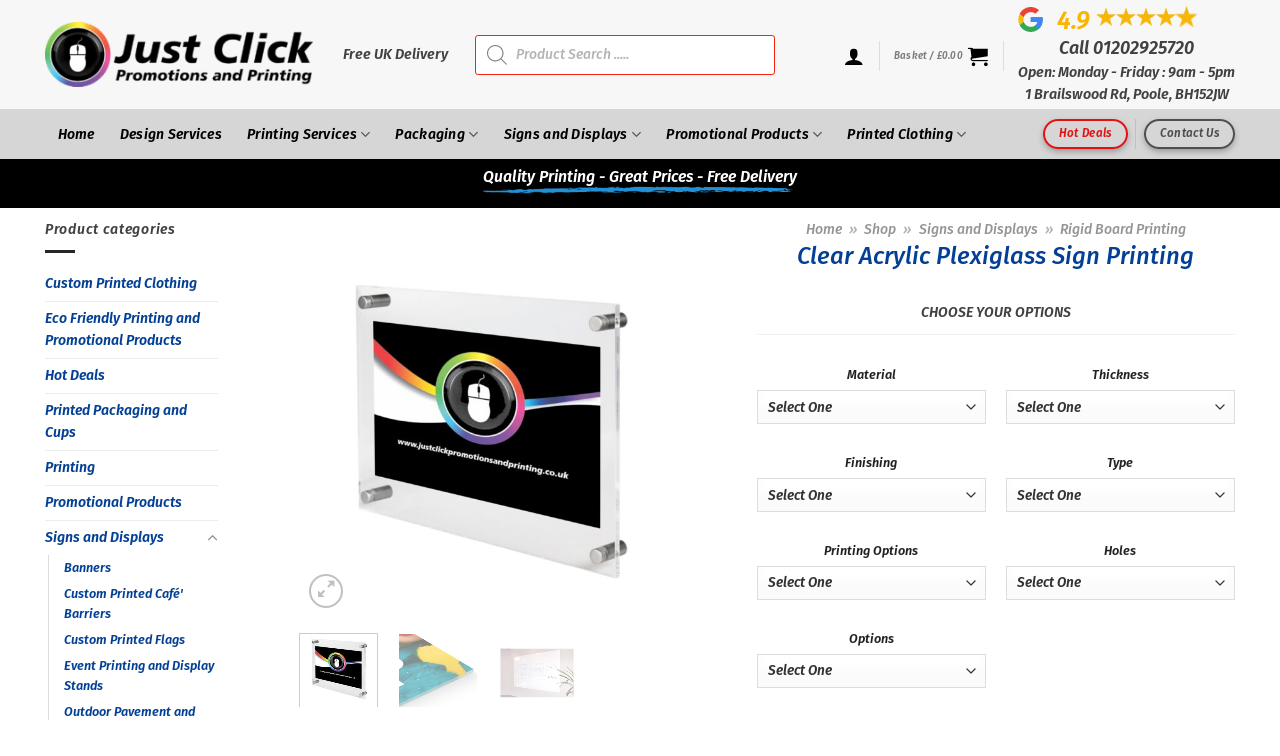

--- FILE ---
content_type: text/html; charset=UTF-8
request_url: https://justclickprinting.co.uk/shop/signs-and-displays/rigidboardprinting/acrylic-signs-clear/
body_size: 38413
content:
<!DOCTYPE html>
<html lang="en-GB" class="loading-site no-js bg-fill">
<head>
	<meta charset="UTF-8" />
	<link rel="profile" href="http://gmpg.org/xfn/11" />
	<link rel="pingback" href="https://justclickprinting.co.uk/xmlrpc.php" />

	<script>(function(html){html.className = html.className.replace(/\bno-js\b/,'js')})(document.documentElement);</script>
<meta name='robots' content='index, follow, max-image-preview:large, max-snippet:-1, max-video-preview:-1' />
<meta name="viewport" content="width=device-width, initial-scale=1" /><script>window._wca = window._wca || [];</script>

	<!-- This site is optimized with the Yoast SEO plugin v26.7 - https://yoast.com/wordpress/plugins/seo/ -->
	<title>Clear Acrylic Plexiglass Sign Printing - Just Click Printing Company, Poole and Bournemouth</title>
	<meta name="description" content="Acrylic Signs give beautifully rich photorealistic images that are scratch and shatter resistant, Guaranteed to make a big impression. Just Click Printing Company, Poole and Bournemouth" />
	<link rel="canonical" href="https://justclickprinting.co.uk/shop/signs-and-displays/rigidboardprinting/acrylic-signs-clear/" />
	<meta property="og:locale" content="en_GB" />
	<meta property="og:type" content="article" />
	<meta property="og:title" content="Clear Acrylic Plexiglass Sign Printing - Just Click Printing Company, Poole and Bournemouth" />
	<meta property="og:description" content="Acrylic Signs give beautifully rich photorealistic images that are scratch and shatter resistant, Guaranteed to make a big impression. Just Click Printing Company, Poole and Bournemouth" />
	<meta property="og:url" content="https://justclickprinting.co.uk/shop/signs-and-displays/rigidboardprinting/acrylic-signs-clear/" />
	<meta property="og:site_name" content="Just Click Printing Company, Poole and Bournemouth" />
	<meta property="article:publisher" content="https://www.facebook.com/justclickpromotionsandprinting" />
	<meta property="og:image" content="https://justclickprinting.co.uk/wp-content/uploads/2020/05/Acrylic-Sign.jpg" />
	<meta property="og:image:width" content="970" />
	<meta property="og:image:height" content="979" />
	<meta property="og:image:type" content="image/jpeg" />
	<meta name="twitter:label1" content="Estimated reading time" />
	<meta name="twitter:data1" content="3 minutes" />
	<script type="application/ld+json" class="yoast-schema-graph">{"@context":"https://schema.org","@graph":[{"@type":["WebPage","ItemPage"],"@id":"https://justclickprinting.co.uk/shop/signs-and-displays/rigidboardprinting/acrylic-signs-clear/","url":"https://justclickprinting.co.uk/shop/signs-and-displays/rigidboardprinting/acrylic-signs-clear/","name":"Clear Acrylic Plexiglass Sign Printing - Just Click Printing Company, Poole and Bournemouth","isPartOf":{"@id":"https://justclickprinting.co.uk/#website"},"primaryImageOfPage":{"@id":"https://justclickprinting.co.uk/shop/signs-and-displays/rigidboardprinting/acrylic-signs-clear/#primaryimage"},"image":{"@id":"https://justclickprinting.co.uk/shop/signs-and-displays/rigidboardprinting/acrylic-signs-clear/#primaryimage"},"thumbnailUrl":"https://justclickprinting.co.uk/wp-content/uploads/2020/05/Acrylic-Sign.jpg","datePublished":"2025-12-12T10:14:48+00:00","description":"Acrylic Signs give beautifully rich photorealistic images that are scratch and shatter resistant, Guaranteed to make a big impression. Just Click Printing Company, Poole and Bournemouth","breadcrumb":{"@id":"https://justclickprinting.co.uk/shop/signs-and-displays/rigidboardprinting/acrylic-signs-clear/#breadcrumb"},"inLanguage":"en-GB","potentialAction":[{"@type":"ReadAction","target":["https://justclickprinting.co.uk/shop/signs-and-displays/rigidboardprinting/acrylic-signs-clear/"]}]},{"@type":"ImageObject","inLanguage":"en-GB","@id":"https://justclickprinting.co.uk/shop/signs-and-displays/rigidboardprinting/acrylic-signs-clear/#primaryimage","url":"https://justclickprinting.co.uk/wp-content/uploads/2020/05/Acrylic-Sign.jpg","contentUrl":"https://justclickprinting.co.uk/wp-content/uploads/2020/05/Acrylic-Sign.jpg","width":970,"height":979,"caption":"Acrylic Sign"},{"@type":"BreadcrumbList","@id":"https://justclickprinting.co.uk/shop/signs-and-displays/rigidboardprinting/acrylic-signs-clear/#breadcrumb","itemListElement":[{"@type":"ListItem","position":1,"name":"Home","item":"https://justclickprinting.co.uk/"},{"@type":"ListItem","position":2,"name":"Shop","item":"https://justclickprinting.co.uk/shop/"},{"@type":"ListItem","position":3,"name":"Signs and Displays","item":"https://justclickprinting.co.uk/product-category/signs-and-displays/"},{"@type":"ListItem","position":4,"name":"Rigid Board Printing"}]},{"@type":"WebSite","@id":"https://justclickprinting.co.uk/#website","url":"https://justclickprinting.co.uk/","name":"Just Click Printing Company, Poole","description":"Printing and Promotional Products, Poole, Dorset, UK","publisher":{"@id":"https://justclickprinting.co.uk/#organization"},"potentialAction":[{"@type":"SearchAction","target":{"@type":"EntryPoint","urlTemplate":"https://justclickprinting.co.uk/?s={search_term_string}"},"query-input":{"@type":"PropertyValueSpecification","valueRequired":true,"valueName":"search_term_string"}}],"inLanguage":"en-GB"},{"@type":"Organization","@id":"https://justclickprinting.co.uk/#organization","name":"Just Click Printing","url":"https://justclickprinting.co.uk/","logo":{"@type":"ImageObject","inLanguage":"en-GB","@id":"https://justclickprinting.co.uk/#/schema/logo/image/","url":"https://justclickprinting.co.uk/wp-content/uploads/2020/04/Just-Click-logo-square.png","contentUrl":"https://justclickprinting.co.uk/wp-content/uploads/2020/04/Just-Click-logo-square.png","width":3899,"height":3899,"caption":"Just Click Printing"},"image":{"@id":"https://justclickprinting.co.uk/#/schema/logo/image/"},"sameAs":["https://www.facebook.com/justclickpromotionsandprinting","https://x.com/justclickpromo","https://www.instagram.com/just_click_printing","https://www.linkedin.com/company/just-click-promotions-and-printing","https://www.youtube.com/channel/UCD4N1LeDM9Ucwk57nlh2NoQ/"]}]}</script>
	<!-- / Yoast SEO plugin. -->


<link rel='dns-prefetch' href='//stats.wp.com' />
<link rel='dns-prefetch' href='//www.googletagmanager.com' />
<link rel='prefetch' href='https://justclickprinting.co.uk/wp-content/themes/flatsome/assets/js/flatsome.js?ver=e1ad26bd5672989785e1' />
<link rel='prefetch' href='https://justclickprinting.co.uk/wp-content/themes/flatsome/assets/js/chunk.slider.js?ver=3.19.12' />
<link rel='prefetch' href='https://justclickprinting.co.uk/wp-content/themes/flatsome/assets/js/chunk.popups.js?ver=3.19.12' />
<link rel='prefetch' href='https://justclickprinting.co.uk/wp-content/themes/flatsome/assets/js/chunk.tooltips.js?ver=3.19.12' />
<link rel='prefetch' href='https://justclickprinting.co.uk/wp-content/themes/flatsome/assets/js/woocommerce.js?ver=dd6035ce106022a74757' />
<link rel="alternate" type="application/rss+xml" title="Just Click Printing Company, Poole and Bournemouth &raquo; Feed" href="https://justclickprinting.co.uk/feed/" />
<link rel="alternate" type="application/rss+xml" title="Just Click Printing Company, Poole and Bournemouth &raquo; Comments Feed" href="https://justclickprinting.co.uk/comments/feed/" />
<link rel="alternate" title="oEmbed (JSON)" type="application/json+oembed" href="https://justclickprinting.co.uk/wp-json/oembed/1.0/embed?url=https%3A%2F%2Fjustclickprinting.co.uk%2Fshop%2Fsigns-and-displays%2Frigidboardprinting%2Facrylic-signs-clear%2F" />
<link rel="alternate" title="oEmbed (XML)" type="text/xml+oembed" href="https://justclickprinting.co.uk/wp-json/oembed/1.0/embed?url=https%3A%2F%2Fjustclickprinting.co.uk%2Fshop%2Fsigns-and-displays%2Frigidboardprinting%2Facrylic-signs-clear%2F&#038;format=xml" />
<style id='wp-img-auto-sizes-contain-inline-css' type='text/css'>
img:is([sizes=auto i],[sizes^="auto," i]){contain-intrinsic-size:3000px 1500px}
/*# sourceURL=wp-img-auto-sizes-contain-inline-css */
</style>

<link rel='stylesheet' id='sdm-styles-css' href='https://justclickprinting.co.uk/wp-content/plugins/simple-download-monitor/css/sdm_wp_styles.css' type='text/css' media='all' />
<link rel='stylesheet' id='ion-rangeSlider-skinHTML5-css' href='https://justclickprinting.co.uk/wp-content/plugins/uni-woo-custom-product-options/includes/vendors/range-slider/ion.rangeSlider.skinHTML5.css' type='text/css' media='all' />
<link rel='stylesheet' id='google_business_reviews_rating_wp_css-css' href='https://justclickprinting.co.uk/wp-content/plugins/g-business-reviews-rating/wp/css/css.css' type='text/css' media='all' />
<link rel='stylesheet' id='wphp-wp-styles-filepond-plugin-pdf-preview-css' href='https://justclickprinting.co.uk/wp-content/plugins/helloprint/assets/wp/css/filepond-plugin-pdf-preview.min.css' type='text/css' media='all' />
<link rel='stylesheet' id='wphp-wp-styles-filepond-css' href='https://justclickprinting.co.uk/wp-content/plugins/helloprint/assets/wp/css/filepond.css' type='text/css' media='all' />
<link rel='stylesheet' id='wphp-wp-styles-filepond-plugin-image-preview-css' href='https://justclickprinting.co.uk/wp-content/plugins/helloprint/assets/wp/css/filepond-plugin-image-preview.css' type='text/css' media='all' />
<link rel='stylesheet' id='wphp-wp-styles-css' href='https://justclickprinting.co.uk/wp-content/plugins/helloprint/assets/wp/css/wphp-custom.css' type='text/css' media='all' />
<link rel='stylesheet' id='wphp-wp-styles-image-uploader-css' href='https://justclickprinting.co.uk/wp-content/plugins/helloprint/assets/wp/css/image-uploader.css' type='text/css' media='all' />
<link rel='stylesheet' id='photoswipe-css' href='https://justclickprinting.co.uk/wp-content/plugins/woocommerce/assets/css/photoswipe/photoswipe.min.css' type='text/css' media='all' />
<link rel='stylesheet' id='photoswipe-default-skin-css' href='https://justclickprinting.co.uk/wp-content/plugins/woocommerce/assets/css/photoswipe/default-skin/default-skin.min.css' type='text/css' media='all' />
<style id='woocommerce-inline-inline-css' type='text/css'>
.woocommerce form .form-row .required { visibility: hidden; }
/*# sourceURL=woocommerce-inline-inline-css */
</style>
<link rel='stylesheet' id='dgwt-wcas-style-css' href='https://justclickprinting.co.uk/wp-content/plugins/ajax-search-for-woocommerce/assets/css/style.min.css' type='text/css' media='all' />
<link rel='stylesheet' id='flatsome-main-css' href='https://justclickprinting.co.uk/wp-content/themes/flatsome/assets/css/flatsome.css' type='text/css' media='all' />
<style id='flatsome-main-inline-css' type='text/css'>
@font-face {
				font-family: "fl-icons";
				font-display: block;
				src: url(https://justclickprinting.co.uk/wp-content/themes/flatsome/assets/css/icons/fl-icons.eot?v=3.19.12);
				src:
					url(https://justclickprinting.co.uk/wp-content/themes/flatsome/assets/css/icons/fl-icons.eot#iefix?v=3.19.12) format("embedded-opentype"),
					url(https://justclickprinting.co.uk/wp-content/themes/flatsome/assets/css/icons/fl-icons.woff2?v=3.19.12) format("woff2"),
					url(https://justclickprinting.co.uk/wp-content/themes/flatsome/assets/css/icons/fl-icons.ttf?v=3.19.12) format("truetype"),
					url(https://justclickprinting.co.uk/wp-content/themes/flatsome/assets/css/icons/fl-icons.woff?v=3.19.12) format("woff"),
					url(https://justclickprinting.co.uk/wp-content/themes/flatsome/assets/css/icons/fl-icons.svg?v=3.19.12#fl-icons) format("svg");
			}
/*# sourceURL=flatsome-main-inline-css */
</style>
<link rel='stylesheet' id='flatsome-shop-css' href='https://justclickprinting.co.uk/wp-content/themes/flatsome/assets/css/flatsome-shop.css' type='text/css' media='all' />
<script type="text/javascript" src="https://justclickprinting.co.uk/wp-includes/js/jquery/jquery.min.js" id="jquery-core-js"></script>
<script type="text/javascript" src="https://justclickprinting.co.uk/wp-content/plugins/g-business-reviews-rating/wp/js/js.js" id="google_business_reviews_rating_wp_js-js"></script>
<script type="text/javascript" src="https://justclickprinting.co.uk/wp-content/plugins/helloprint/assets/wp/js/image-uploader.js" id="wphp-wp-js-image-uploader-js"></script>
<script type="text/javascript" src="https://justclickprinting.co.uk/wp-content/plugins/helloprint/assets/wp/js/filepond.js" id="wphp-wp-js-filepond-js"></script>
<script type="text/javascript" src="https://justclickprinting.co.uk/wp-content/plugins/helloprint/assets/wp/js/filepond-plugin-pdf-preview.min.js" id="wphp-wp-js-filepond-plugin-pdf-preview-js"></script>
<script type="text/javascript" src="https://justclickprinting.co.uk/wp-content/plugins/helloprint/assets/wp/js/filepond-plugin-file-validate-type.js" id="wphp-wp-js-filepond-plugin-file-validate-type-js"></script>
<script type="text/javascript" src="https://justclickprinting.co.uk/wp-content/plugins/helloprint/assets/wp/js/filepond-plugin-image-preview.js" id="wphp-wp-js-filepond-plugin-image-preview-js"></script>
<script type="text/javascript" src="https://justclickprinting.co.uk/wp-content/plugins/helloprint/assets/wp/js/filepond-plugin-image-exif-orientation.js" id="wphp-wp-js-filepond-plugin-image-exif-orientation-js"></script>
<script type="text/javascript" id="wphp-wp-js-js-extra">
/* <![CDATA[ */
var wphp_ajax = {"ajax_url":"https://justclickprinting.co.uk/wp-admin/admin-ajax.php","pitchprint_root_url":""};
var wphp_file_max_upload_size = {"maxSize":"1GB"};
var wphp_ajax_nonce = {"value":"c65e7ffef6"};
var wphp_pitch_print_settings = {"language":"en_GB"};
var wphp_ajax_translate = {"dropzone_upload_text":"Drag & Drop files here or click to browse","labelIdle":"Drag & Drop files here or click to \u003Cspan class=\"filepond--label-action\"\u003EBrowse\u003C/span\u003E","labelInvalidField":"Field contains invalid files","labelFileWaitingForSize":"Waiting for size","labelFileSizeNotAvailable":"Size not available","labelFileLoading":"Loading","labelFileLoadError":"Error during load","labelFileProcessing":"Uploading","labelFileProcessingComplete":"Upload complete","labelFileProcessingAborted":"Upload cancelled","labelFileProcessingError":"Error during upload","labelFileProcessingRevertError":"Error during revert","labelFileRemoveError":"Error during remove","labelTapToCancel":"tap to cancel","labelTapToRetry":"tap to retry","labelTapToUndo":"tap to undo","labelButtonRemoveItem":"Remove","labelButtonAbortItemLoad":"Abort","labelButtonRetryItemLoad":"Retry","labelButtonAbortItemProcessing":"Cancel","labelButtonUndoItemProcessing":"Undo","labelButtonRetryItemProcessing":"Retry","labelButtonProcessItem":"Upload","labelMaxFileSize":"Maximum file size is 1GB"};
//# sourceURL=wphp-wp-js-js-extra
/* ]]> */
</script>
<script type="text/javascript" src="https://justclickprinting.co.uk/wp-content/plugins/helloprint/assets/wp/js/wphp-custom.js" id="wphp-wp-js-js"></script>
<script type="text/javascript" id="uet-tag-script-js-extra">
/* <![CDATA[ */
var uet_tag_data = {"uet_tag_id":"149014455","enableAutoSpaTracking":"false"};
//# sourceURL=uet-tag-script-js-extra
/* ]]> */
</script>
<script type="text/javascript" src="https://justclickprinting.co.uk/wp-content/plugins/microsoft-advertising-universal-event-tracking-uet/js/uet-tag.js" id="uet-tag-script-js"></script>
<script type="text/javascript" id="sdm-scripts-js-extra">
/* <![CDATA[ */
var sdm_ajax_script = {"ajaxurl":"https://justclickprinting.co.uk/wp-admin/admin-ajax.php"};
//# sourceURL=sdm-scripts-js-extra
/* ]]> */
</script>
<script type="text/javascript" src="https://justclickprinting.co.uk/wp-content/plugins/simple-download-monitor/js/sdm_wp_scripts.js" id="sdm-scripts-js"></script>
<script type="text/javascript" id="tp-js-js-extra">
/* <![CDATA[ */
var trustpilot_settings = {"key":"AKu950uJXAbEDh2u","TrustpilotScriptUrl":"https://invitejs.trustpilot.com/tp.min.js","IntegrationAppUrl":"//ecommscript-integrationapp.trustpilot.com","PreviewScriptUrl":"//ecommplugins-scripts.trustpilot.com/v2.1/js/preview.min.js","PreviewCssUrl":"//ecommplugins-scripts.trustpilot.com/v2.1/css/preview.min.css","PreviewWPCssUrl":"//ecommplugins-scripts.trustpilot.com/v2.1/css/preview_wp.css","WidgetScriptUrl":"//widget.trustpilot.com/bootstrap/v5/tp.widget.bootstrap.min.js"};
//# sourceURL=tp-js-js-extra
/* ]]> */
</script>
<script type="text/javascript" src="https://justclickprinting.co.uk/wp-content/plugins/trustpilot-reviews/review/assets/js/headerScript.min.js" id="tp-js-js"></script>
<script type="text/javascript" id="cartbounty-js-extra">
/* <![CDATA[ */
var cartbounty_co = {"save_custom_fields":"1","checkout_fields":"#email, #billing_email, #billing-country, #billing_country, #billing-first_name, #billing_first_name, #billing-last_name, #billing_last_name, #billing-company, #billing_company, #billing-address_1, #billing_address_1, #billing-address_2, #billing_address_2, #billing-city, #billing_city, #billing-state, #billing_state, #billing-postcode, #billing_postcode, #billing-phone, #billing_phone, #shipping-country, #shipping_country, #shipping-first_name, #shipping_first_name, #shipping-last_name, #shipping_last_name, #shipping-company, #shipping_company, #shipping-address_1, #shipping_address_1, #shipping-address_2, #shipping_address_2, #shipping-city, #shipping_city, #shipping-state, #shipping_state, #shipping-postcode, #shipping_postcode, #shipping-phone, #checkbox-control-1, #ship-to-different-address-checkbox, #checkbox-control-0, #createaccount, #checkbox-control-2, #order-notes textarea, #order_comments","custom_email_selectors":".cartbounty-custom-email-field, .login #username, .wpforms-container input[type=\"email\"], .sgpb-form input[type=\"email\"], .pum-container input[type=\"email\"], .nf-form-cont input[type=\"email\"], .wpcf7 input[type=\"email\"], .fluentform input[type=\"email\"], .sib_signup_form input[type=\"email\"], .mailpoet_form input[type=\"email\"], .tnp input[type=\"email\"], .om-element input[type=\"email\"], .om-holder input[type=\"email\"], .poptin-popup input[type=\"email\"], .gform_wrapper input[type=\"email\"], .paoc-popup input[type=\"email\"], .ays-pb-form input[type=\"email\"], .hustle-form input[type=\"email\"], .et_pb_section input[type=\"email\"], .brave_form_form input[type=\"email\"], .ppsPopupShell input[type=\"email\"], .xoo-el-container input[type=\"email\"], .xoo-el-container input[name=\"xoo-el-username\"]","custom_phone_selectors":".cartbounty-custom-phone-field, .wpforms-container input[type=\"tel\"], .sgpb-form input[type=\"tel\"], .nf-form-cont input[type=\"tel\"], .wpcf7 input[type=\"tel\"], .fluentform input[type=\"tel\"], .om-element input[type=\"tel\"], .om-holder input[type=\"tel\"], .poptin-popup input[type=\"tel\"], .gform_wrapper input[type=\"tel\"], .paoc-popup input[type=\"tel\"], .ays-pb-form input[type=\"tel\"], .hustle-form input[name=\"phone\"], .et_pb_section input[type=\"tel\"], .xoo-el-container input[type=\"tel\"]","custom_button_selectors":".cartbounty-add-to-cart, .add_to_cart_button, .ajax_add_to_cart, .single_add_to_cart_button, .yith-wfbt-submit-button","consent_field":"","email_validation":"^[^\\s@]+@[^\\s@]+\\.[^\\s@]{2,}$","phone_validation":"^[+0-9\\s]\\s?\\d[0-9\\s-.]{6,30}$","nonce":"b708123d58","ajaxurl":"https://justclickprinting.co.uk/wp-admin/admin-ajax.php"};
//# sourceURL=cartbounty-js-extra
/* ]]> */
</script>
<script type="text/javascript" src="https://justclickprinting.co.uk/wp-content/plugins/woo-save-abandoned-carts/public/js/cartbounty-public.js" id="cartbounty-js"></script>
<script type="text/javascript" src="https://justclickprinting.co.uk/wp-content/plugins/woocommerce/assets/js/photoswipe/photoswipe.min.js" id="wc-photoswipe-js" defer="defer" data-wp-strategy="defer"></script>
<script type="text/javascript" src="https://justclickprinting.co.uk/wp-content/plugins/woocommerce/assets/js/photoswipe/photoswipe-ui-default.min.js" id="wc-photoswipe-ui-default-js" defer="defer" data-wp-strategy="defer"></script>
<script type="text/javascript" id="wc-single-product-js-extra">
/* <![CDATA[ */
var wc_single_product_params = {"i18n_required_rating_text":"Please select a rating","i18n_rating_options":["1 of 5 stars","2 of 5 stars","3 of 5 stars","4 of 5 stars","5 of 5 stars"],"i18n_product_gallery_trigger_text":"View full-screen image gallery","review_rating_required":"yes","flexslider":{"rtl":false,"animation":"slide","smoothHeight":true,"directionNav":false,"controlNav":"thumbnails","slideshow":false,"animationSpeed":500,"animationLoop":false,"allowOneSlide":false},"zoom_enabled":"","zoom_options":[],"photoswipe_enabled":"1","photoswipe_options":{"shareEl":false,"closeOnScroll":false,"history":false,"hideAnimationDuration":0,"showAnimationDuration":0},"flexslider_enabled":""};
//# sourceURL=wc-single-product-js-extra
/* ]]> */
</script>
<script type="text/javascript" src="https://justclickprinting.co.uk/wp-content/plugins/woocommerce/assets/js/frontend/single-product.min.js" id="wc-single-product-js" defer="defer" data-wp-strategy="defer"></script>
<script type="text/javascript" src="https://justclickprinting.co.uk/wp-content/plugins/woocommerce/assets/js/jquery-blockui/jquery.blockUI.min.js" id="wc-jquery-blockui-js" data-wp-strategy="defer"></script>
<script type="text/javascript" src="https://justclickprinting.co.uk/wp-content/plugins/woocommerce/assets/js/js-cookie/js.cookie.min.js" id="wc-js-cookie-js" data-wp-strategy="defer"></script>
<script type="text/javascript" src="https://stats.wp.com/s-202604.js" id="woocommerce-analytics-js" defer="defer" data-wp-strategy="defer"></script>

<!-- Google tag (gtag.js) snippet added by Site Kit -->
<!-- Google Analytics snippet added by Site Kit -->
<script type="text/javascript" src="https://www.googletagmanager.com/gtag/js?id=G-ME3E7L6H9X" id="google_gtagjs-js" async></script>
<script type="text/javascript" id="google_gtagjs-js-after">
/* <![CDATA[ */
window.dataLayer = window.dataLayer || [];function gtag(){dataLayer.push(arguments);}
gtag("set","linker",{"domains":["justclickprinting.co.uk"]});
gtag("js", new Date());
gtag("set", "developer_id.dZTNiMT", true);
gtag("config", "G-ME3E7L6H9X");
//# sourceURL=google_gtagjs-js-after
/* ]]> */
</script>
<link rel="https://api.w.org/" href="https://justclickprinting.co.uk/wp-json/" /><link rel="alternate" title="JSON" type="application/json" href="https://justclickprinting.co.uk/wp-json/wp/v2/product/12352" /><link rel="EditURI" type="application/rsd+xml" title="RSD" href="https://justclickprinting.co.uk/xmlrpc.php?rsd" />
<meta name="generator" content="WordPress 6.9" />
<meta name="generator" content="WooCommerce 10.4.3" />
<link rel='shortlink' href='https://justclickprinting.co.uk/?p=12352' />
<meta name="generator" content="Site Kit by Google 1.170.0" />
<!-- This website runs the Product Feed PRO for WooCommerce by AdTribes.io plugin - version woocommercesea_option_installed_version -->
	<style>
			.wsppc_div_block {
			display: inline-block;
			width: 100%;
			margin-top: 10px;
		}
		.wsppc_div_block.wsppc_product_summary_text {
			display: inline-block;
			width: 100%;
		}
		.woocommerce_product_thumbnails {
			display: inline-block;
		}
		
	</style>
    	<style>img#wpstats{display:none}</style>
				<style>
			.dgwt-wcas-ico-magnifier,.dgwt-wcas-ico-magnifier-handler{max-width:20px}.dgwt-wcas-search-wrapp{max-width:300px}.dgwt-wcas-search-wrapp .dgwt-wcas-sf-wrapp input[type=search].dgwt-wcas-search-input,.dgwt-wcas-search-wrapp .dgwt-wcas-sf-wrapp input[type=search].dgwt-wcas-search-input:hover,.dgwt-wcas-search-wrapp .dgwt-wcas-sf-wrapp input[type=search].dgwt-wcas-search-input:focus{background-color:#fff;color:#0a0000;border-color:#f7230c}.dgwt-wcas-sf-wrapp input[type=search].dgwt-wcas-search-input::placeholder{color:#0a0000;opacity:.3}.dgwt-wcas-sf-wrapp input[type=search].dgwt-wcas-search-input::-webkit-input-placeholder{color:#0a0000;opacity:.3}.dgwt-wcas-sf-wrapp input[type=search].dgwt-wcas-search-input:-moz-placeholder{color:#0a0000;opacity:.3}.dgwt-wcas-sf-wrapp input[type=search].dgwt-wcas-search-input::-moz-placeholder{color:#0a0000;opacity:.3}.dgwt-wcas-sf-wrapp input[type=search].dgwt-wcas-search-input:-ms-input-placeholder{color:#0a0000}.dgwt-wcas-no-submit.dgwt-wcas-search-wrapp .dgwt-wcas-ico-magnifier path,.dgwt-wcas-search-wrapp .dgwt-wcas-close path{fill:#0a0000}.dgwt-wcas-loader-circular-path{stroke:#0a0000}.dgwt-wcas-preloader{opacity:.6}		</style>
			<style>
		.dgwt-wcas-flatsome-up {
			margin-top: -40vh;
		}

		#search-lightbox .dgwt-wcas-sf-wrapp input[type=search].dgwt-wcas-search-input {
			height: 60px;
			font-size: 20px;
		}

		#search-lightbox .dgwt-wcas-search-wrapp {
			-webkit-transition: all 100ms ease-in-out;
			-moz-transition: all 100ms ease-in-out;
			-ms-transition: all 100ms ease-in-out;
			-o-transition: all 100ms ease-in-out;
			transition: all 100ms ease-in-out;
		}

		#search-lightbox .dgwt-wcas-sf-wrapp .dgwt-wcas-search-submit:before {
			top: 21px;
		}

		.dgwt-wcas-overlay-mobile-on .mfp-wrap .mfp-content {
			width: 100vw;
		}

		.dgwt-wcas-overlay-mobile-on .mfp-wrap,
		.dgwt-wcas-overlay-mobile-on .mfp-close,
		.dgwt-wcas-overlay-mobile-on .nav-sidebar {
			display: none;
		}

		.dgwt-wcas-overlay-mobile-on .main-menu-overlay {
			display: none;
		}

		.dgwt-wcas-open .header-search-dropdown .nav-dropdown {
			opacity: 1;
			max-height: inherit;
			left: -15px !important;
		}

		.dgwt-wcas-open:not(.dgwt-wcas-theme-flatsome-dd-sc) .nav-right .header-search-dropdown .nav-dropdown {
			left: auto;
			/*right: -15px;*/
		}

		.dgwt-wcas-theme-flatsome .nav-dropdown .dgwt-wcas-search-wrapp {
			min-width: 450px;
		}

		.header-search-form {
			min-width: 250px;
		}
	</style>
		<!-- Google site verification - Google for WooCommerce -->
<meta name="google-site-verification" content="AJQQeW4-T-09zfrmltd_eRow2udI0Emwa-0EOTZThYA" />
	<noscript><style>.woocommerce-product-gallery{ opacity: 1 !important; }</style></noscript>
	<link rel="icon" href="https://justclickprinting.co.uk/wp-content/uploads/2024/02/favicon-logo-64x64.png" sizes="32x32" />
<link rel="icon" href="https://justclickprinting.co.uk/wp-content/uploads/2024/02/favicon-logo.png" sizes="192x192" />
<link rel="apple-touch-icon" href="https://justclickprinting.co.uk/wp-content/uploads/2024/02/favicon-logo.png" />
<meta name="msapplication-TileImage" content="https://justclickprinting.co.uk/wp-content/uploads/2024/02/favicon-logo.png" />
<style id="custom-css" type="text/css">:root {--primary-color: #4f4e4e;--fs-color-primary: #4f4e4e;--fs-color-secondary: #034095;--fs-color-success: #0651bb;--fs-color-alert: #e31111;--fs-experimental-link-color: #034095;--fs-experimental-link-color-hover: #5290c5;}.tooltipster-base {--tooltip-color: #fff;--tooltip-bg-color: #000;}.off-canvas-right .mfp-content, .off-canvas-left .mfp-content {--drawer-width: 300px;}.off-canvas .mfp-content.off-canvas-cart {--drawer-width: 360px;}html{background-color:#ffffff!important;}.container-width, .full-width .ubermenu-nav, .container, .row{max-width: 1220px}.row.row-collapse{max-width: 1190px}.row.row-small{max-width: 1212.5px}.row.row-large{max-width: 1250px}.header-main{height: 109px}#logo img{max-height: 109px}#logo{width:268px;}.header-bottom{min-height: 50px}.header-top{min-height: 41px}.transparent .header-main{height: 266px}.transparent #logo img{max-height: 266px}.has-transparent + .page-title:first-of-type,.has-transparent + #main > .page-title,.has-transparent + #main > div > .page-title,.has-transparent + #main .page-header-wrapper:first-of-type .page-title{padding-top: 346px;}.header.show-on-scroll,.stuck .header-main{height:70px!important}.stuck #logo img{max-height: 70px!important}.search-form{ width: 65%;}.header-bg-color {background-color: #f7f7f7}.header-bottom {background-color: #d6d6d6}.top-bar-nav > li > a{line-height: 38px }.header-main .nav > li > a{line-height: 92px }.stuck .header-main .nav > li > a{line-height: 50px }.header-bottom-nav > li > a{line-height: 25px }@media (max-width: 549px) {.header-main{height: 68px}#logo img{max-height: 68px}}.main-menu-overlay{background-color: #f7f7f7}.nav-dropdown{border-radius:10px}.nav-dropdown{font-size:89%}.header-top{background-color:#f7f7f7!important;}body{color: #424141}h1,h2,h3,h4,h5,h6,.heading-font{color: #034095;}body{font-size: 88%;}@media screen and (max-width: 549px){body{font-size: 90%;}}body{font-family: "Fira Sans", sans-serif;}body {font-weight: 600;font-style: italic;}.nav > li > a {font-family: "Fira Sans", sans-serif;}.mobile-sidebar-levels-2 .nav > li > ul > li > a {font-family: "Fira Sans", sans-serif;}.nav > li > a,.mobile-sidebar-levels-2 .nav > li > ul > li > a {font-weight: 600;font-style: italic;}h1,h2,h3,h4,h5,h6,.heading-font, .off-canvas-center .nav-sidebar.nav-vertical > li > a{font-family: "Fira Sans", sans-serif;}h1,h2,h3,h4,h5,h6,.heading-font,.banner h1,.banner h2 {font-weight: 500;font-style: italic;}.alt-font{font-family: -apple-system, BlinkMacSystemFont, "Segoe UI", Roboto, Oxygen-Sans, Ubuntu, Cantarell, "Helvetica Neue", sans-serif;}.alt-font {font-weight: 700!important;font-style: italic!important;}.breadcrumbs{text-transform: none;}button,.button{text-transform: none;}.nav > li > a, .links > li > a{text-transform: none;}.section-title span{text-transform: none;}h3.widget-title,span.widget-title{text-transform: none;}.header:not(.transparent) .header-bottom-nav.nav > li > a{color: #000000;}.header:not(.transparent) .header-bottom-nav.nav > li > a:hover,.header:not(.transparent) .header-bottom-nav.nav > li.active > a,.header:not(.transparent) .header-bottom-nav.nav > li.current > a,.header:not(.transparent) .header-bottom-nav.nav > li > a.active,.header:not(.transparent) .header-bottom-nav.nav > li > a.current{color: #7b7979;}.header-bottom-nav.nav-line-bottom > li > a:before,.header-bottom-nav.nav-line-grow > li > a:before,.header-bottom-nav.nav-line > li > a:before,.header-bottom-nav.nav-box > li > a:hover,.header-bottom-nav.nav-box > li.active > a,.header-bottom-nav.nav-pills > li > a:hover,.header-bottom-nav.nav-pills > li.active > a{color:#FFF!important;background-color: #7b7979;}.widget:where(:not(.widget_shopping_cart)) a{color: #034095;}.widget:where(:not(.widget_shopping_cart)) a:hover{color: #7e7b7b;}.widget .tagcloud a:hover{border-color: #7e7b7b; background-color: #7e7b7b;}.is-divider{background-color: #262626;}.shop-page-title.featured-title .title-overlay{background-color: rgba(0,0,0,0.3);}.current .breadcrumb-step, [data-icon-label]:after, .button#place_order,.button.checkout,.checkout-button,.single_add_to_cart_button.button, .sticky-add-to-cart-select-options-button{background-color: #18b318!important }.has-equal-box-heights .box-image {padding-top: 96%;}.badge-inner.on-sale{background-color: #f11212}.badge-inner.new-bubble{background-color: #18b318}input[type='submit'], input[type="button"], button:not(.icon), .button:not(.icon){border-radius: 5!important}.pswp__bg,.mfp-bg.mfp-ready{background-color: rgba(136,138,138,0.8)}@media screen and (min-width: 550px){.products .box-vertical .box-image{min-width: 250px!important;width: 250px!important;}}.header-main .social-icons,.header-main .cart-icon strong,.header-main .menu-title,.header-main .header-button > .button.is-outline,.header-main .nav > li > a > i:not(.icon-angle-down){color: #000000!important;}.header-main .header-button > .button.is-outline,.header-main .cart-icon strong:after,.header-main .cart-icon strong{border-color: #000000!important;}.header-main .header-button > .button:not(.is-outline){background-color: #000000!important;}.header-main .current-dropdown .cart-icon strong,.header-main .header-button > .button:hover,.header-main .header-button > .button:hover i,.header-main .header-button > .button:hover span{color:#FFF!important;}.header-main .menu-title:hover,.header-main .social-icons a:hover,.header-main .header-button > .button.is-outline:hover,.header-main .nav > li > a:hover > i:not(.icon-angle-down){color: #000000!important;}.header-main .current-dropdown .cart-icon strong,.header-main .header-button > .button:hover{background-color: #000000!important;}.header-main .current-dropdown .cart-icon strong:after,.header-main .current-dropdown .cart-icon strong,.header-main .header-button > .button:hover{border-color: #000000!important;}.footer-1{background-color: #0a0a0a}.footer-2{background-color: #0a0a0a}.absolute-footer, html{background-color: #ffffff}button[name='update_cart'] { display: none; }.nav-vertical-fly-out > li + li {border-top-width: 1px; border-top-style: solid;}.label-new.menu-item > a:after{content:"New";}.label-hot.menu-item > a:after{content:"Hot";}.label-sale.menu-item > a:after{content:"Sale";}.label-popular.menu-item > a:after{content:"Popular";}</style><style id="kirki-inline-styles">/* cyrillic-ext */
@font-face {
  font-family: 'Fira Sans';
  font-style: italic;
  font-weight: 500;
  font-display: swap;
  src: url(https://justclickprinting.co.uk/wp-content/fonts/fira-sans/va9f4kDNxMZdWfMOD5VvkrA6Qif1VFn2lg.woff2) format('woff2');
  unicode-range: U+0460-052F, U+1C80-1C8A, U+20B4, U+2DE0-2DFF, U+A640-A69F, U+FE2E-FE2F;
}
/* cyrillic */
@font-face {
  font-family: 'Fira Sans';
  font-style: italic;
  font-weight: 500;
  font-display: swap;
  src: url(https://justclickprinting.co.uk/wp-content/fonts/fira-sans/va9f4kDNxMZdWfMOD5VvkrA6Qif8VFn2lg.woff2) format('woff2');
  unicode-range: U+0301, U+0400-045F, U+0490-0491, U+04B0-04B1, U+2116;
}
/* greek-ext */
@font-face {
  font-family: 'Fira Sans';
  font-style: italic;
  font-weight: 500;
  font-display: swap;
  src: url(https://justclickprinting.co.uk/wp-content/fonts/fira-sans/va9f4kDNxMZdWfMOD5VvkrA6Qif0VFn2lg.woff2) format('woff2');
  unicode-range: U+1F00-1FFF;
}
/* greek */
@font-face {
  font-family: 'Fira Sans';
  font-style: italic;
  font-weight: 500;
  font-display: swap;
  src: url(https://justclickprinting.co.uk/wp-content/fonts/fira-sans/va9f4kDNxMZdWfMOD5VvkrA6Qif7VFn2lg.woff2) format('woff2');
  unicode-range: U+0370-0377, U+037A-037F, U+0384-038A, U+038C, U+038E-03A1, U+03A3-03FF;
}
/* vietnamese */
@font-face {
  font-family: 'Fira Sans';
  font-style: italic;
  font-weight: 500;
  font-display: swap;
  src: url(https://justclickprinting.co.uk/wp-content/fonts/fira-sans/va9f4kDNxMZdWfMOD5VvkrA6Qif3VFn2lg.woff2) format('woff2');
  unicode-range: U+0102-0103, U+0110-0111, U+0128-0129, U+0168-0169, U+01A0-01A1, U+01AF-01B0, U+0300-0301, U+0303-0304, U+0308-0309, U+0323, U+0329, U+1EA0-1EF9, U+20AB;
}
/* latin-ext */
@font-face {
  font-family: 'Fira Sans';
  font-style: italic;
  font-weight: 500;
  font-display: swap;
  src: url(https://justclickprinting.co.uk/wp-content/fonts/fira-sans/va9f4kDNxMZdWfMOD5VvkrA6Qif2VFn2lg.woff2) format('woff2');
  unicode-range: U+0100-02BA, U+02BD-02C5, U+02C7-02CC, U+02CE-02D7, U+02DD-02FF, U+0304, U+0308, U+0329, U+1D00-1DBF, U+1E00-1E9F, U+1EF2-1EFF, U+2020, U+20A0-20AB, U+20AD-20C0, U+2113, U+2C60-2C7F, U+A720-A7FF;
}
/* latin */
@font-face {
  font-family: 'Fira Sans';
  font-style: italic;
  font-weight: 500;
  font-display: swap;
  src: url(https://justclickprinting.co.uk/wp-content/fonts/fira-sans/va9f4kDNxMZdWfMOD5VvkrA6Qif4VFk.woff2) format('woff2');
  unicode-range: U+0000-00FF, U+0131, U+0152-0153, U+02BB-02BC, U+02C6, U+02DA, U+02DC, U+0304, U+0308, U+0329, U+2000-206F, U+20AC, U+2122, U+2191, U+2193, U+2212, U+2215, U+FEFF, U+FFFD;
}
/* cyrillic-ext */
@font-face {
  font-family: 'Fira Sans';
  font-style: italic;
  font-weight: 600;
  font-display: swap;
  src: url(https://justclickprinting.co.uk/wp-content/fonts/fira-sans/va9f4kDNxMZdWfMOD5VvkrAWRSf1VFn2lg.woff2) format('woff2');
  unicode-range: U+0460-052F, U+1C80-1C8A, U+20B4, U+2DE0-2DFF, U+A640-A69F, U+FE2E-FE2F;
}
/* cyrillic */
@font-face {
  font-family: 'Fira Sans';
  font-style: italic;
  font-weight: 600;
  font-display: swap;
  src: url(https://justclickprinting.co.uk/wp-content/fonts/fira-sans/va9f4kDNxMZdWfMOD5VvkrAWRSf8VFn2lg.woff2) format('woff2');
  unicode-range: U+0301, U+0400-045F, U+0490-0491, U+04B0-04B1, U+2116;
}
/* greek-ext */
@font-face {
  font-family: 'Fira Sans';
  font-style: italic;
  font-weight: 600;
  font-display: swap;
  src: url(https://justclickprinting.co.uk/wp-content/fonts/fira-sans/va9f4kDNxMZdWfMOD5VvkrAWRSf0VFn2lg.woff2) format('woff2');
  unicode-range: U+1F00-1FFF;
}
/* greek */
@font-face {
  font-family: 'Fira Sans';
  font-style: italic;
  font-weight: 600;
  font-display: swap;
  src: url(https://justclickprinting.co.uk/wp-content/fonts/fira-sans/va9f4kDNxMZdWfMOD5VvkrAWRSf7VFn2lg.woff2) format('woff2');
  unicode-range: U+0370-0377, U+037A-037F, U+0384-038A, U+038C, U+038E-03A1, U+03A3-03FF;
}
/* vietnamese */
@font-face {
  font-family: 'Fira Sans';
  font-style: italic;
  font-weight: 600;
  font-display: swap;
  src: url(https://justclickprinting.co.uk/wp-content/fonts/fira-sans/va9f4kDNxMZdWfMOD5VvkrAWRSf3VFn2lg.woff2) format('woff2');
  unicode-range: U+0102-0103, U+0110-0111, U+0128-0129, U+0168-0169, U+01A0-01A1, U+01AF-01B0, U+0300-0301, U+0303-0304, U+0308-0309, U+0323, U+0329, U+1EA0-1EF9, U+20AB;
}
/* latin-ext */
@font-face {
  font-family: 'Fira Sans';
  font-style: italic;
  font-weight: 600;
  font-display: swap;
  src: url(https://justclickprinting.co.uk/wp-content/fonts/fira-sans/va9f4kDNxMZdWfMOD5VvkrAWRSf2VFn2lg.woff2) format('woff2');
  unicode-range: U+0100-02BA, U+02BD-02C5, U+02C7-02CC, U+02CE-02D7, U+02DD-02FF, U+0304, U+0308, U+0329, U+1D00-1DBF, U+1E00-1E9F, U+1EF2-1EFF, U+2020, U+20A0-20AB, U+20AD-20C0, U+2113, U+2C60-2C7F, U+A720-A7FF;
}
/* latin */
@font-face {
  font-family: 'Fira Sans';
  font-style: italic;
  font-weight: 600;
  font-display: swap;
  src: url(https://justclickprinting.co.uk/wp-content/fonts/fira-sans/va9f4kDNxMZdWfMOD5VvkrAWRSf4VFk.woff2) format('woff2');
  unicode-range: U+0000-00FF, U+0131, U+0152-0153, U+02BB-02BC, U+02C6, U+02DA, U+02DC, U+0304, U+0308, U+0329, U+2000-206F, U+20AC, U+2122, U+2191, U+2193, U+2212, U+2215, U+FEFF, U+FFFD;
}</style>
		<!-- Global site tag (gtag.js) - Google Ads: AW-669970701 - Google for WooCommerce -->
		<script async src="https://www.googletagmanager.com/gtag/js?id=AW-669970701"></script>
		<script>
			window.dataLayer = window.dataLayer || [];
			function gtag() { dataLayer.push(arguments); }
			gtag( 'consent', 'default', {
				analytics_storage: 'denied',
				ad_storage: 'denied',
				ad_user_data: 'denied',
				ad_personalization: 'denied',
				region: ['AT', 'BE', 'BG', 'HR', 'CY', 'CZ', 'DK', 'EE', 'FI', 'FR', 'DE', 'GR', 'HU', 'IS', 'IE', 'IT', 'LV', 'LI', 'LT', 'LU', 'MT', 'NL', 'NO', 'PL', 'PT', 'RO', 'SK', 'SI', 'ES', 'SE', 'GB', 'CH'],
				wait_for_update: 500,
			} );
			gtag('js', new Date());
			gtag('set', 'developer_id.dOGY3NW', true);
			gtag("config", "AW-669970701", { "groups": "GLA", "send_page_view": false });		</script>

		<link rel='stylesheet' id='wc-blocks-style-css' href='https://justclickprinting.co.uk/wp-content/plugins/woocommerce/assets/client/blocks/wc-blocks.css' type='text/css' media='all' />
<style id='global-styles-inline-css' type='text/css'>
:root{--wp--preset--aspect-ratio--square: 1;--wp--preset--aspect-ratio--4-3: 4/3;--wp--preset--aspect-ratio--3-4: 3/4;--wp--preset--aspect-ratio--3-2: 3/2;--wp--preset--aspect-ratio--2-3: 2/3;--wp--preset--aspect-ratio--16-9: 16/9;--wp--preset--aspect-ratio--9-16: 9/16;--wp--preset--color--black: #000000;--wp--preset--color--cyan-bluish-gray: #abb8c3;--wp--preset--color--white: #ffffff;--wp--preset--color--pale-pink: #f78da7;--wp--preset--color--vivid-red: #cf2e2e;--wp--preset--color--luminous-vivid-orange: #ff6900;--wp--preset--color--luminous-vivid-amber: #fcb900;--wp--preset--color--light-green-cyan: #7bdcb5;--wp--preset--color--vivid-green-cyan: #00d084;--wp--preset--color--pale-cyan-blue: #8ed1fc;--wp--preset--color--vivid-cyan-blue: #0693e3;--wp--preset--color--vivid-purple: #9b51e0;--wp--preset--color--primary: #4f4e4e;--wp--preset--color--secondary: #034095;--wp--preset--color--success: #0651bb;--wp--preset--color--alert: #e31111;--wp--preset--gradient--vivid-cyan-blue-to-vivid-purple: linear-gradient(135deg,rgb(6,147,227) 0%,rgb(155,81,224) 100%);--wp--preset--gradient--light-green-cyan-to-vivid-green-cyan: linear-gradient(135deg,rgb(122,220,180) 0%,rgb(0,208,130) 100%);--wp--preset--gradient--luminous-vivid-amber-to-luminous-vivid-orange: linear-gradient(135deg,rgb(252,185,0) 0%,rgb(255,105,0) 100%);--wp--preset--gradient--luminous-vivid-orange-to-vivid-red: linear-gradient(135deg,rgb(255,105,0) 0%,rgb(207,46,46) 100%);--wp--preset--gradient--very-light-gray-to-cyan-bluish-gray: linear-gradient(135deg,rgb(238,238,238) 0%,rgb(169,184,195) 100%);--wp--preset--gradient--cool-to-warm-spectrum: linear-gradient(135deg,rgb(74,234,220) 0%,rgb(151,120,209) 20%,rgb(207,42,186) 40%,rgb(238,44,130) 60%,rgb(251,105,98) 80%,rgb(254,248,76) 100%);--wp--preset--gradient--blush-light-purple: linear-gradient(135deg,rgb(255,206,236) 0%,rgb(152,150,240) 100%);--wp--preset--gradient--blush-bordeaux: linear-gradient(135deg,rgb(254,205,165) 0%,rgb(254,45,45) 50%,rgb(107,0,62) 100%);--wp--preset--gradient--luminous-dusk: linear-gradient(135deg,rgb(255,203,112) 0%,rgb(199,81,192) 50%,rgb(65,88,208) 100%);--wp--preset--gradient--pale-ocean: linear-gradient(135deg,rgb(255,245,203) 0%,rgb(182,227,212) 50%,rgb(51,167,181) 100%);--wp--preset--gradient--electric-grass: linear-gradient(135deg,rgb(202,248,128) 0%,rgb(113,206,126) 100%);--wp--preset--gradient--midnight: linear-gradient(135deg,rgb(2,3,129) 0%,rgb(40,116,252) 100%);--wp--preset--font-size--small: 13px;--wp--preset--font-size--medium: 20px;--wp--preset--font-size--large: 36px;--wp--preset--font-size--x-large: 42px;--wp--preset--spacing--20: 0.44rem;--wp--preset--spacing--30: 0.67rem;--wp--preset--spacing--40: 1rem;--wp--preset--spacing--50: 1.5rem;--wp--preset--spacing--60: 2.25rem;--wp--preset--spacing--70: 3.38rem;--wp--preset--spacing--80: 5.06rem;--wp--preset--shadow--natural: 6px 6px 9px rgba(0, 0, 0, 0.2);--wp--preset--shadow--deep: 12px 12px 50px rgba(0, 0, 0, 0.4);--wp--preset--shadow--sharp: 6px 6px 0px rgba(0, 0, 0, 0.2);--wp--preset--shadow--outlined: 6px 6px 0px -3px rgb(255, 255, 255), 6px 6px rgb(0, 0, 0);--wp--preset--shadow--crisp: 6px 6px 0px rgb(0, 0, 0);}:where(body) { margin: 0; }.wp-site-blocks > .alignleft { float: left; margin-right: 2em; }.wp-site-blocks > .alignright { float: right; margin-left: 2em; }.wp-site-blocks > .aligncenter { justify-content: center; margin-left: auto; margin-right: auto; }:where(.is-layout-flex){gap: 0.5em;}:where(.is-layout-grid){gap: 0.5em;}.is-layout-flow > .alignleft{float: left;margin-inline-start: 0;margin-inline-end: 2em;}.is-layout-flow > .alignright{float: right;margin-inline-start: 2em;margin-inline-end: 0;}.is-layout-flow > .aligncenter{margin-left: auto !important;margin-right: auto !important;}.is-layout-constrained > .alignleft{float: left;margin-inline-start: 0;margin-inline-end: 2em;}.is-layout-constrained > .alignright{float: right;margin-inline-start: 2em;margin-inline-end: 0;}.is-layout-constrained > .aligncenter{margin-left: auto !important;margin-right: auto !important;}.is-layout-constrained > :where(:not(.alignleft):not(.alignright):not(.alignfull)){margin-left: auto !important;margin-right: auto !important;}body .is-layout-flex{display: flex;}.is-layout-flex{flex-wrap: wrap;align-items: center;}.is-layout-flex > :is(*, div){margin: 0;}body .is-layout-grid{display: grid;}.is-layout-grid > :is(*, div){margin: 0;}body{padding-top: 0px;padding-right: 0px;padding-bottom: 0px;padding-left: 0px;}a:where(:not(.wp-element-button)){text-decoration: none;}:root :where(.wp-element-button, .wp-block-button__link){background-color: #32373c;border-width: 0;color: #fff;font-family: inherit;font-size: inherit;font-style: inherit;font-weight: inherit;letter-spacing: inherit;line-height: inherit;padding-top: calc(0.667em + 2px);padding-right: calc(1.333em + 2px);padding-bottom: calc(0.667em + 2px);padding-left: calc(1.333em + 2px);text-decoration: none;text-transform: inherit;}.has-black-color{color: var(--wp--preset--color--black) !important;}.has-cyan-bluish-gray-color{color: var(--wp--preset--color--cyan-bluish-gray) !important;}.has-white-color{color: var(--wp--preset--color--white) !important;}.has-pale-pink-color{color: var(--wp--preset--color--pale-pink) !important;}.has-vivid-red-color{color: var(--wp--preset--color--vivid-red) !important;}.has-luminous-vivid-orange-color{color: var(--wp--preset--color--luminous-vivid-orange) !important;}.has-luminous-vivid-amber-color{color: var(--wp--preset--color--luminous-vivid-amber) !important;}.has-light-green-cyan-color{color: var(--wp--preset--color--light-green-cyan) !important;}.has-vivid-green-cyan-color{color: var(--wp--preset--color--vivid-green-cyan) !important;}.has-pale-cyan-blue-color{color: var(--wp--preset--color--pale-cyan-blue) !important;}.has-vivid-cyan-blue-color{color: var(--wp--preset--color--vivid-cyan-blue) !important;}.has-vivid-purple-color{color: var(--wp--preset--color--vivid-purple) !important;}.has-primary-color{color: var(--wp--preset--color--primary) !important;}.has-secondary-color{color: var(--wp--preset--color--secondary) !important;}.has-success-color{color: var(--wp--preset--color--success) !important;}.has-alert-color{color: var(--wp--preset--color--alert) !important;}.has-black-background-color{background-color: var(--wp--preset--color--black) !important;}.has-cyan-bluish-gray-background-color{background-color: var(--wp--preset--color--cyan-bluish-gray) !important;}.has-white-background-color{background-color: var(--wp--preset--color--white) !important;}.has-pale-pink-background-color{background-color: var(--wp--preset--color--pale-pink) !important;}.has-vivid-red-background-color{background-color: var(--wp--preset--color--vivid-red) !important;}.has-luminous-vivid-orange-background-color{background-color: var(--wp--preset--color--luminous-vivid-orange) !important;}.has-luminous-vivid-amber-background-color{background-color: var(--wp--preset--color--luminous-vivid-amber) !important;}.has-light-green-cyan-background-color{background-color: var(--wp--preset--color--light-green-cyan) !important;}.has-vivid-green-cyan-background-color{background-color: var(--wp--preset--color--vivid-green-cyan) !important;}.has-pale-cyan-blue-background-color{background-color: var(--wp--preset--color--pale-cyan-blue) !important;}.has-vivid-cyan-blue-background-color{background-color: var(--wp--preset--color--vivid-cyan-blue) !important;}.has-vivid-purple-background-color{background-color: var(--wp--preset--color--vivid-purple) !important;}.has-primary-background-color{background-color: var(--wp--preset--color--primary) !important;}.has-secondary-background-color{background-color: var(--wp--preset--color--secondary) !important;}.has-success-background-color{background-color: var(--wp--preset--color--success) !important;}.has-alert-background-color{background-color: var(--wp--preset--color--alert) !important;}.has-black-border-color{border-color: var(--wp--preset--color--black) !important;}.has-cyan-bluish-gray-border-color{border-color: var(--wp--preset--color--cyan-bluish-gray) !important;}.has-white-border-color{border-color: var(--wp--preset--color--white) !important;}.has-pale-pink-border-color{border-color: var(--wp--preset--color--pale-pink) !important;}.has-vivid-red-border-color{border-color: var(--wp--preset--color--vivid-red) !important;}.has-luminous-vivid-orange-border-color{border-color: var(--wp--preset--color--luminous-vivid-orange) !important;}.has-luminous-vivid-amber-border-color{border-color: var(--wp--preset--color--luminous-vivid-amber) !important;}.has-light-green-cyan-border-color{border-color: var(--wp--preset--color--light-green-cyan) !important;}.has-vivid-green-cyan-border-color{border-color: var(--wp--preset--color--vivid-green-cyan) !important;}.has-pale-cyan-blue-border-color{border-color: var(--wp--preset--color--pale-cyan-blue) !important;}.has-vivid-cyan-blue-border-color{border-color: var(--wp--preset--color--vivid-cyan-blue) !important;}.has-vivid-purple-border-color{border-color: var(--wp--preset--color--vivid-purple) !important;}.has-primary-border-color{border-color: var(--wp--preset--color--primary) !important;}.has-secondary-border-color{border-color: var(--wp--preset--color--secondary) !important;}.has-success-border-color{border-color: var(--wp--preset--color--success) !important;}.has-alert-border-color{border-color: var(--wp--preset--color--alert) !important;}.has-vivid-cyan-blue-to-vivid-purple-gradient-background{background: var(--wp--preset--gradient--vivid-cyan-blue-to-vivid-purple) !important;}.has-light-green-cyan-to-vivid-green-cyan-gradient-background{background: var(--wp--preset--gradient--light-green-cyan-to-vivid-green-cyan) !important;}.has-luminous-vivid-amber-to-luminous-vivid-orange-gradient-background{background: var(--wp--preset--gradient--luminous-vivid-amber-to-luminous-vivid-orange) !important;}.has-luminous-vivid-orange-to-vivid-red-gradient-background{background: var(--wp--preset--gradient--luminous-vivid-orange-to-vivid-red) !important;}.has-very-light-gray-to-cyan-bluish-gray-gradient-background{background: var(--wp--preset--gradient--very-light-gray-to-cyan-bluish-gray) !important;}.has-cool-to-warm-spectrum-gradient-background{background: var(--wp--preset--gradient--cool-to-warm-spectrum) !important;}.has-blush-light-purple-gradient-background{background: var(--wp--preset--gradient--blush-light-purple) !important;}.has-blush-bordeaux-gradient-background{background: var(--wp--preset--gradient--blush-bordeaux) !important;}.has-luminous-dusk-gradient-background{background: var(--wp--preset--gradient--luminous-dusk) !important;}.has-pale-ocean-gradient-background{background: var(--wp--preset--gradient--pale-ocean) !important;}.has-electric-grass-gradient-background{background: var(--wp--preset--gradient--electric-grass) !important;}.has-midnight-gradient-background{background: var(--wp--preset--gradient--midnight) !important;}.has-small-font-size{font-size: var(--wp--preset--font-size--small) !important;}.has-medium-font-size{font-size: var(--wp--preset--font-size--medium) !important;}.has-large-font-size{font-size: var(--wp--preset--font-size--large) !important;}.has-x-large-font-size{font-size: var(--wp--preset--font-size--x-large) !important;}
/*# sourceURL=global-styles-inline-css */
</style>
<link rel='stylesheet' id='wc-stripe-blocks-checkout-style-css' href='https://justclickprinting.co.uk/wp-content/plugins/woocommerce-gateway-stripe/build/upe-blocks.css' type='text/css' media='all' />
<link rel='stylesheet' id='wc-stripe-upe-classic-css' href='https://justclickprinting.co.uk/wp-content/plugins/woocommerce-gateway-stripe/build/upe-classic.css' type='text/css' media='all' />
<link rel='stylesheet' id='stripelink_styles-css' href='https://justclickprinting.co.uk/wp-content/plugins/woocommerce-gateway-stripe/assets/css/stripe-link.css' type='text/css' media='all' />
</head>

<body class="wp-singular product-template-default single single-product postid-12352 wp-theme-flatsome theme-flatsome woocommerce woocommerce-page woocommerce-no-js dgwt-wcas-theme-flatsome full-width bg-fill box-shadow nav-dropdown-has-arrow nav-dropdown-has-shadow nav-dropdown-has-border">

<script type="text/javascript">
/* <![CDATA[ */
gtag("event", "page_view", {send_to: "GLA"});
/* ]]> */
</script>

<a class="skip-link screen-reader-text" href="#main">Skip to content</a>

<div id="wrapper">

	
	<header id="header" class="header ">
		<div class="header-wrapper">
			<div id="top-bar" class="header-top hide-for-sticky show-for-medium">
    <div class="flex-row container">
      <div class="flex-col hide-for-medium flex-left">
          <ul class="nav nav-left medium-nav-center nav-small  nav-pills nav-prompts-overlay">
                        </ul>
      </div>

      <div class="flex-col hide-for-medium flex-center">
          <ul class="nav nav-center nav-small  nav-pills nav-prompts-overlay">
                        </ul>
      </div>

      <div class="flex-col hide-for-medium flex-right">
         <ul class="nav top-bar-nav nav-right nav-small  nav-pills nav-prompts-overlay">
                        </ul>
      </div>

            <div class="flex-col show-for-medium flex-grow">
          <ul class="nav nav-center nav-small mobile-nav  nav-pills nav-prompts-overlay">
              <li class="html header-button-2">
	<div class="header-button">
		<a href="https://justclickprinting.co.uk/quote-request/" target="_blank" class="button primary is-outline box-shadow-2 box-shadow-3-hover" rel="noopener"  style="border-radius:99px;">
		<span>Contact Us</span>
	</a>
	</div>
</li>
<li class="header-divider"></li><li class="html custom html_nav_position_text_top"><p style="text-align: center;"><span style="font-size: 150%;"><strong>Call 01202925720</strong></span></p>
<p style="text-align: center;"><span style="font-size: 120%;">Open: Monday - Friday : 9am - 5pm</strong></span></p>
<p style="text-align: center;"><span style="font-size: 120%;"> 1 Brailswood Rd, Poole, BH152JW</strong></span></p></li>          </ul>
      </div>
      
    </div>
</div>
<div id="masthead" class="header-main hide-for-sticky">
      <div class="header-inner flex-row container logo-left medium-logo-center" role="navigation">

          <!-- Logo -->
          <div id="logo" class="flex-col logo">
            
<!-- Header logo -->
<a href="https://justclickprinting.co.uk/" title="Just Click Printing Company, Poole and Bournemouth - Printing and Promotional Products, Poole, Dorset, UK" rel="home">
		<img width="300" height="73" src="https://justclickprinting.co.uk/wp-content/uploads/2020/09/Just-Click-logo-small-e1600359709170.png" class="header_logo header-logo" alt="Just Click Printing Company, Poole and Bournemouth"/><img  width="300" height="73" src="https://justclickprinting.co.uk/wp-content/uploads/2020/09/Just-Click-logo-small-e1600359709170.png" class="header-logo-dark" alt="Just Click Printing Company, Poole and Bournemouth"/></a>
          </div>

          <!-- Mobile Left Elements -->
          <div class="flex-col show-for-medium flex-left">
            <ul class="mobile-nav nav nav-left ">
              <li class="nav-icon has-icon">
  		<a href="#" data-open="#main-menu" data-pos="left" data-bg="main-menu-overlay" data-color="" class="is-small" aria-label="Menu" aria-controls="main-menu" aria-expanded="false">

		  <i class="icon-menu" ></i>
		  		</a>
	</li>
            </ul>
          </div>

          <!-- Left Elements -->
          <div class="flex-col hide-for-medium flex-left
            flex-grow">
            <ul class="header-nav header-nav-main nav nav-left  nav-size-small nav-uppercase" >
              <li class="html custom html_top_right_text"><p style="text-align: center;"><span style="font-size: 120%;"><strong>Free  UK Delivery</strong></span></p>
</li><li class="header-search-form search-form html relative has-icon">
	<div class="header-search-form-wrapper">
		<div  class="dgwt-wcas-search-wrapp dgwt-wcas-is-detail-box dgwt-wcas-no-submit woocommerce dgwt-wcas-style-flat js-dgwt-wcas-layout-classic dgwt-wcas-layout-classic js-dgwt-wcas-mobile-overlay-enabled dgwt-wcas-search-darkoverl-mounted js-dgwt-wcas-search-darkoverl-mounted">
		<form class="dgwt-wcas-search-form" role="search" action="https://justclickprinting.co.uk/" method="get">
		<div class="dgwt-wcas-sf-wrapp">
							<svg
					class="dgwt-wcas-ico-magnifier" xmlns="http://www.w3.org/2000/svg"
					xmlns:xlink="http://www.w3.org/1999/xlink" x="0px" y="0px"
					viewBox="0 0 51.539 51.361" xml:space="preserve">
					<path 						d="M51.539,49.356L37.247,35.065c3.273-3.74,5.272-8.623,5.272-13.983c0-11.742-9.518-21.26-21.26-21.26 S0,9.339,0,21.082s9.518,21.26,21.26,21.26c5.361,0,10.244-1.999,13.983-5.272l14.292,14.292L51.539,49.356z M2.835,21.082 c0-10.176,8.249-18.425,18.425-18.425s18.425,8.249,18.425,18.425S31.436,39.507,21.26,39.507S2.835,31.258,2.835,21.082z"/>
				</svg>
							<label class="screen-reader-text"
				for="dgwt-wcas-search-input-1">
				Products search			</label>

			<input
				id="dgwt-wcas-search-input-1"
				type="search"
				class="dgwt-wcas-search-input"
				name="s"
				value=""
				placeholder="Product Search ..... "
				autocomplete="off"
							/>
			<div class="dgwt-wcas-preloader"></div>

			<div class="dgwt-wcas-voice-search"></div>

			
			<input type="hidden" name="post_type" value="product"/>
			<input type="hidden" name="dgwt_wcas" value="1"/>

			
					</div>
	</form>
</div>
	</div>
</li>
            </ul>
          </div>

          <!-- Right Elements -->
          <div class="flex-col hide-for-medium flex-right">
            <ul class="header-nav header-nav-main nav nav-right  nav-size-small nav-uppercase">
              
<li class="account-item has-icon" >

	<a href="https://justclickprinting.co.uk/just-click-account/" class="nav-top-link nav-top-not-logged-in is-small is-small" title="Login" aria-label="Login" >
		<i class="icon-user" ></i>	</a>




</li>
<li class="header-divider"></li><li class="cart-item has-icon has-dropdown">

<a href="https://justclickprinting.co.uk/cart-page/" class="header-cart-link is-small" title="Basket" >

<span class="header-cart-title">
   Basket   /      <span class="cart-price"><span class="woocommerce-Price-amount amount"><bdi><span class="woocommerce-Price-currencySymbol">&pound;</span>0.00</bdi></span></span>
  </span>

    <i class="icon-shopping-cart"
    data-icon-label="0">
  </i>
  </a>

 <ul class="nav-dropdown nav-dropdown-bold">
    <li class="html widget_shopping_cart">
      <div class="widget_shopping_cart_content">
        

	<div class="ux-mini-cart-empty flex flex-row-col text-center pt pb">
				<div class="ux-mini-cart-empty-icon">
			<svg xmlns="http://www.w3.org/2000/svg" viewBox="0 0 17 19" style="opacity:.1;height:80px;">
				<path d="M8.5 0C6.7 0 5.3 1.2 5.3 2.7v2H2.1c-.3 0-.6.3-.7.7L0 18.2c0 .4.2.8.6.8h15.7c.4 0 .7-.3.7-.7v-.1L15.6 5.4c0-.3-.3-.6-.7-.6h-3.2v-2c0-1.6-1.4-2.8-3.2-2.8zM6.7 2.7c0-.8.8-1.4 1.8-1.4s1.8.6 1.8 1.4v2H6.7v-2zm7.5 3.4 1.3 11.5h-14L2.8 6.1h2.5v1.4c0 .4.3.7.7.7.4 0 .7-.3.7-.7V6.1h3.5v1.4c0 .4.3.7.7.7s.7-.3.7-.7V6.1h2.6z" fill-rule="evenodd" clip-rule="evenodd" fill="currentColor"></path>
			</svg>
		</div>
				<p class="woocommerce-mini-cart__empty-message empty">No products in the basket.</p>
					<p class="return-to-shop">
				<a class="button primary wc-backward" href="https://justclickprinting.co.uk/shop/">
					Return to shop				</a>
			</p>
				</div>


      </div>
    </li>
     </ul>

</li>
<li class="header-divider"></li><li class="html custom html_topbar_left"><div id="google-business-reviews-rating" class="google-business-reviews-rating gmbrr tiny badge- light background" data-href="https://search.google.com/local/reviews?placeid=ChIJIxc-8FOnc0gRXM0vf-k8Mek">
	<p class="rating"><span class="attribution google-icon" title="Powered by Google"></span> <span class="number">4.9</span> <span class="all-stars animate"><span class="star"></span><span class="star"></span><span class="star"></span><span class="star"></span><span class="star split-90-10"></span></span> </p>
</div>


<p style="text-align: center;"><span style="font-size: 150%;"><strong>Call 01202925720</strong></span></p>
<p style="text-align: center;"><span style="font-size: 120%;">Open: Monday - Friday : 9am - 5pm</strong></span></p>
<p style="text-align: center;"><span style="font-size: 120%;"> 1 Brailswood Rd, Poole, BH152JW</strong></span></p></li>            </ul>
          </div>

          <!-- Mobile Right Elements -->
          <div class="flex-col show-for-medium flex-right">
            <ul class="mobile-nav nav nav-right ">
              <li class="cart-item has-icon">


		<a href="https://justclickprinting.co.uk/cart-page/" class="header-cart-link is-small off-canvas-toggle nav-top-link" title="Basket" data-open="#cart-popup" data-class="off-canvas-cart" data-pos="right" >

    <i class="icon-shopping-cart"
    data-icon-label="0">
  </i>
  </a>


  <!-- Cart Sidebar Popup -->
  <div id="cart-popup" class="mfp-hide">
  <div class="cart-popup-inner inner-padding cart-popup-inner--sticky">
      <div class="cart-popup-title text-center">
          <span class="heading-font uppercase">Basket</span>
          <div class="is-divider"></div>
      </div>
	  <div class="widget_shopping_cart">
		  <div class="widget_shopping_cart_content">
			  

	<div class="ux-mini-cart-empty flex flex-row-col text-center pt pb">
				<div class="ux-mini-cart-empty-icon">
			<svg xmlns="http://www.w3.org/2000/svg" viewBox="0 0 17 19" style="opacity:.1;height:80px;">
				<path d="M8.5 0C6.7 0 5.3 1.2 5.3 2.7v2H2.1c-.3 0-.6.3-.7.7L0 18.2c0 .4.2.8.6.8h15.7c.4 0 .7-.3.7-.7v-.1L15.6 5.4c0-.3-.3-.6-.7-.6h-3.2v-2c0-1.6-1.4-2.8-3.2-2.8zM6.7 2.7c0-.8.8-1.4 1.8-1.4s1.8.6 1.8 1.4v2H6.7v-2zm7.5 3.4 1.3 11.5h-14L2.8 6.1h2.5v1.4c0 .4.3.7.7.7.4 0 .7-.3.7-.7V6.1h3.5v1.4c0 .4.3.7.7.7s.7-.3.7-.7V6.1h2.6z" fill-rule="evenodd" clip-rule="evenodd" fill="currentColor"></path>
			</svg>
		</div>
				<p class="woocommerce-mini-cart__empty-message empty">No products in the basket.</p>
					<p class="return-to-shop">
				<a class="button primary wc-backward" href="https://justclickprinting.co.uk/shop/">
					Return to shop				</a>
			</p>
				</div>


		  </div>
	  </div>
               </div>
  </div>

</li>
            </ul>
          </div>

      </div>

      </div>
<div id="wide-nav" class="header-bottom wide-nav hide-for-sticky">
    <div class="flex-row container">

                        <div class="flex-col hide-for-medium flex-left">
                <ul class="nav header-nav header-bottom-nav nav-left  nav-outline nav-size-large nav-uppercase">
                    <li id="menu-item-14890" class="menu-item menu-item-type-post_type menu-item-object-page menu-item-home menu-item-14890 menu-item-design-default"><a href="https://justclickprinting.co.uk/" class="nav-top-link">Home</a></li>
<li id="menu-item-16817" class="menu-item menu-item-type-post_type menu-item-object-page menu-item-16817 menu-item-design-default"><a href="https://justclickprinting.co.uk/printing-and-promotional-products/design/" class="nav-top-link">Design Services</a></li>
<li id="menu-item-18456" class="menu-item menu-item-type-taxonomy menu-item-object-product_cat menu-item-has-children menu-item-18456 menu-item-design-default has-dropdown"><a href="https://justclickprinting.co.uk/product-category/printing/" class="nav-top-link" aria-expanded="false" aria-haspopup="menu">Printing Services<i class="icon-angle-down" ></i></a>
<ul class="sub-menu nav-dropdown nav-dropdown-bold">
	<li id="menu-item-16386" class="menu-item menu-item-type-taxonomy menu-item-object-product_cat menu-item-16386"><a href="https://justclickprinting.co.uk/product-category/printing/same-day-print-and-collect/">Same Day Print and Collect</a></li>
	<li id="menu-item-1517" class="menu-item menu-item-type-taxonomy menu-item-object-product_cat menu-item-1517"><a href="https://justclickprinting.co.uk/product-category/printing/business-cards/">Business Cards</a></li>
	<li id="menu-item-1513" class="menu-item menu-item-type-taxonomy menu-item-object-product_cat menu-item-1513"><a href="https://justclickprinting.co.uk/product-category/printing/flyers/">Flyers</a></li>
	<li id="menu-item-1514" class="menu-item menu-item-type-taxonomy menu-item-object-product_cat menu-item-1514"><a href="https://justclickprinting.co.uk/product-category/printing/folded-leaflets/">Folded Leaflets and Brochures</a></li>
	<li id="menu-item-9804" class="menu-item menu-item-type-taxonomy menu-item-object-product_cat menu-item-9804"><a href="https://justclickprinting.co.uk/product-category/printing/stickers/">Stickers and Labels</a></li>
	<li id="menu-item-18678" class="menu-item menu-item-type-taxonomy menu-item-object-product_cat menu-item-18678"><a href="https://justclickprinting.co.uk/product-category/signs-and-displays/banners/">Banners</a></li>
	<li id="menu-item-18457" class="menu-item menu-item-type-taxonomy menu-item-object-product_cat menu-item-18457"><a href="https://justclickprinting.co.uk/product-category/printing/posters/">Posters</a></li>
	<li id="menu-item-12333" class="menu-item menu-item-type-taxonomy menu-item-object-product_cat menu-item-12333"><a href="https://justclickprinting.co.uk/product-category/printing/greeting-cards/">Greeting Cards and Invites</a></li>
	<li id="menu-item-12928" class="menu-item menu-item-type-taxonomy menu-item-object-product_cat menu-item-12928"><a href="https://justclickprinting.co.uk/product-category/printing/booklets/">Booklets</a></li>
	<li id="menu-item-12672" class="menu-item menu-item-type-taxonomy menu-item-object-product_cat menu-item-12672"><a href="https://justclickprinting.co.uk/product-category/printing/menus/">Menus</a></li>
	<li id="menu-item-1516" class="menu-item menu-item-type-taxonomy menu-item-object-product_cat menu-item-1516"><a href="https://justclickprinting.co.uk/product-category/printing/office-stationery/">Office Stationery</a></li>
	<li id="menu-item-12332" class="menu-item menu-item-type-taxonomy menu-item-object-product_cat menu-item-12332"><a href="https://justclickprinting.co.uk/product-category/printing/ncr-books-pads-and-sets/">NCR pads,sets and books</a></li>
	<li id="menu-item-12857" class="menu-item menu-item-type-taxonomy menu-item-object-product_cat menu-item-12857"><a href="https://justclickprinting.co.uk/product-category/printing/envelopes/">Envelopes</a></li>
	<li id="menu-item-15302" class="menu-item menu-item-type-taxonomy menu-item-object-product_cat menu-item-15302"><a href="https://justclickprinting.co.uk/product-category/printing/presentation-folders/">Presentation Folders</a></li>
	<li id="menu-item-40468" class="menu-item menu-item-type-taxonomy menu-item-object-product_cat menu-item-40468"><a href="https://justclickprinting.co.uk/product-category/printing/wedding-stationery/">Wedding Stationery</a></li>
	<li id="menu-item-16584" class="menu-item menu-item-type-taxonomy menu-item-object-product_cat menu-item-16584"><a href="https://justclickprinting.co.uk/product-category/printing/calendars/">Calendars</a></li>
	<li id="menu-item-40469" class="menu-item menu-item-type-taxonomy menu-item-object-product_cat menu-item-40469"><a href="https://justclickprinting.co.uk/product-category/printing/funeral-order-of-service/">Funeral &amp; Order of Service</a></li>
</ul>
</li>
<li id="menu-item-15301" class="menu-item menu-item-type-taxonomy menu-item-object-product_cat menu-item-has-children menu-item-15301 menu-item-design-default has-dropdown"><a href="https://justclickprinting.co.uk/product-category/printed-packaging/" class="nav-top-link" aria-expanded="false" aria-haspopup="menu">Packaging<i class="icon-angle-down" ></i></a>
<ul class="sub-menu nav-dropdown nav-dropdown-bold">
	<li id="menu-item-42391" class="menu-item menu-item-type-taxonomy menu-item-object-product_cat menu-item-42391"><a href="https://justclickprinting.co.uk/product-category/printed-packaging/custom-printed-boxes/">Custom Printed Boxes</a></li>
	<li id="menu-item-42394" class="menu-item menu-item-type-taxonomy menu-item-object-product_cat menu-item-42394"><a href="https://justclickprinting.co.uk/product-category/printed-packaging/custom-printed-wrapping-paper/">Custom Printed Wrapping Paper</a></li>
	<li id="menu-item-42393" class="menu-item menu-item-type-taxonomy menu-item-object-product_cat menu-item-42393"><a href="https://justclickprinting.co.uk/product-category/printed-packaging/custom-printed-envelopes-and-bags/">Custom Printed Envelopes, Pouches and Bags</a></li>
	<li id="menu-item-42392" class="menu-item menu-item-type-taxonomy menu-item-object-product_cat menu-item-42392"><a href="https://justclickprinting.co.uk/product-category/printed-packaging/custom-printed-cups/">Custom Printed Cups</a></li>
</ul>
</li>
<li id="menu-item-41361" class="menu-item menu-item-type-taxonomy menu-item-object-product_cat current-product-ancestor menu-item-has-children menu-item-41361 menu-item-design-default has-dropdown"><a href="https://justclickprinting.co.uk/product-category/signs-and-displays/" class="nav-top-link" aria-expanded="false" aria-haspopup="menu">Signs and Displays<i class="icon-angle-down" ></i></a>
<ul class="sub-menu nav-dropdown nav-dropdown-bold">
	<li id="menu-item-16687" class="menu-item menu-item-type-taxonomy menu-item-object-product_cat menu-item-16687"><a href="https://justclickprinting.co.uk/product-category/signs-and-displays/banners/">Banners</a></li>
	<li id="menu-item-11033" class="menu-item menu-item-type-taxonomy menu-item-object-product_cat menu-item-11033"><a href="https://justclickprinting.co.uk/product-category/signs-and-displays/display-frames/">Outdoor Pavement and Event Displays</a></li>
	<li id="menu-item-11034" class="menu-item menu-item-type-taxonomy menu-item-object-product_cat menu-item-11034"><a href="https://justclickprinting.co.uk/product-category/signs-and-displays/events/">Event Printing and Display Stands</a></li>
	<li id="menu-item-11035" class="menu-item menu-item-type-taxonomy menu-item-object-product_cat menu-item-11035"><a href="https://justclickprinting.co.uk/product-category/signs-and-displays/flags/">Custom Flag Printing</a></li>
	<li id="menu-item-11032" class="menu-item menu-item-type-taxonomy menu-item-object-product_cat current-product-ancestor current-menu-parent current-product-parent menu-item-11032 active"><a href="https://justclickprinting.co.uk/product-category/signs-and-displays/rigidboardprinting/">Rigid Board Printing</a></li>
	<li id="menu-item-16661" class="menu-item menu-item-type-taxonomy menu-item-object-product_cat menu-item-16661"><a href="https://justclickprinting.co.uk/product-category/signs-and-displays/vinyl-decals-and-wall-art/">Vinyl Decals and Wall Art</a></li>
	<li id="menu-item-19177" class="menu-item menu-item-type-taxonomy menu-item-object-product_cat menu-item-19177"><a href="https://justclickprinting.co.uk/product-category/signs-and-displays/cafe-barriers/">Custom Printed Café&#8217; Barriers</a></li>
</ul>
</li>
<li id="menu-item-41363" class="menu-item menu-item-type-taxonomy menu-item-object-product_cat menu-item-has-children menu-item-41363 menu-item-design-default has-dropdown"><a href="https://justclickprinting.co.uk/product-category/promotional-merchandise/" class="nav-top-link" aria-expanded="false" aria-haspopup="menu">Promotional Products<i class="icon-angle-down" ></i></a>
<ul class="sub-menu nav-dropdown nav-dropdown-bold">
	<li id="menu-item-44545" class="menu-item menu-item-type-taxonomy menu-item-object-product_cat menu-item-44545"><a href="https://justclickprinting.co.uk/product-category/promotional-merchandise/badges/">Badges</a></li>
	<li id="menu-item-14968" class="menu-item menu-item-type-taxonomy menu-item-object-product_cat menu-item-14968"><a href="https://justclickprinting.co.uk/product-category/promotional-merchandise/bags/">Bags</a></li>
	<li id="menu-item-14970" class="menu-item menu-item-type-taxonomy menu-item-object-product_cat menu-item-14970"><a href="https://justclickprinting.co.uk/product-category/promotional-merchandise/conference-events/">Conference &amp; Events</a></li>
	<li id="menu-item-14971" class="menu-item menu-item-type-taxonomy menu-item-object-product_cat menu-item-14971"><a href="https://justclickprinting.co.uk/product-category/promotional-merchandise/branded-drinkware/">Drinkware</a></li>
	<li id="menu-item-14972" class="menu-item menu-item-type-taxonomy menu-item-object-product_cat menu-item-14972"><a href="https://justclickprinting.co.uk/product-category/eco-friendly-products/eco-friendly-promotional-products/">Eco Friendly Promotional Products</a></li>
	<li id="menu-item-44339" class="menu-item menu-item-type-taxonomy menu-item-object-product_cat menu-item-44339"><a href="https://justclickprinting.co.uk/product-category/promotional-merchandise/sports-and-outdoors/golf/">Golf</a></li>
	<li id="menu-item-14973" class="menu-item menu-item-type-taxonomy menu-item-object-product_cat menu-item-14973"><a href="https://justclickprinting.co.uk/product-category/promotional-merchandise/health-wellbeing/">Health &amp; Wellbeing</a></li>
	<li id="menu-item-44335" class="menu-item menu-item-type-taxonomy menu-item-object-product_cat menu-item-44335"><a href="https://justclickprinting.co.uk/product-category/promotional-merchandise/lanyards/">Lanyards</a></li>
	<li id="menu-item-14974" class="menu-item menu-item-type-taxonomy menu-item-object-product_cat menu-item-14974"><a href="https://justclickprinting.co.uk/product-category/promotional-merchandise/branded-key-rings/">Key Rings</a></li>
	<li id="menu-item-14975" class="menu-item menu-item-type-taxonomy menu-item-object-product_cat menu-item-14975"><a href="https://justclickprinting.co.uk/product-category/promotional-merchandise/pens/">Pens and Writing</a></li>
	<li id="menu-item-44343" class="menu-item menu-item-type-taxonomy menu-item-object-product_cat menu-item-44343"><a href="https://justclickprinting.co.uk/product-category/promotional-merchandise/notebooks/">Notebooks</a></li>
	<li id="menu-item-14976" class="menu-item menu-item-type-taxonomy menu-item-object-product_cat menu-item-14976"><a href="https://justclickprinting.co.uk/product-category/promotional-merchandise/home/">Products for the Home</a></li>
	<li id="menu-item-14977" class="menu-item menu-item-type-taxonomy menu-item-object-product_cat menu-item-14977"><a href="https://justclickprinting.co.uk/product-category/promotional-merchandise/office/">Products for the Office</a></li>
	<li id="menu-item-14978" class="menu-item menu-item-type-taxonomy menu-item-object-product_cat menu-item-14978"><a href="https://justclickprinting.co.uk/product-category/promotional-merchandise/sports-and-outdoors/">Sports and Outdoors</a></li>
	<li id="menu-item-14979" class="menu-item menu-item-type-taxonomy menu-item-object-product_cat menu-item-14979"><a href="https://justclickprinting.co.uk/product-category/promotional-merchandise/sweets-and-treats/">Sweets and Treats</a></li>
	<li id="menu-item-14980" class="menu-item menu-item-type-taxonomy menu-item-object-product_cat menu-item-14980"><a href="https://justclickprinting.co.uk/product-category/promotional-merchandise/technology/">Technology</a></li>
	<li id="menu-item-44351" class="menu-item menu-item-type-taxonomy menu-item-object-product_cat menu-item-44351"><a href="https://justclickprinting.co.uk/product-category/promotional-merchandise/travel/">Travel</a></li>
	<li id="menu-item-14981" class="menu-item menu-item-type-taxonomy menu-item-object-product_cat menu-item-14981"><a href="https://justclickprinting.co.uk/product-category/promotional-merchandise/tools-and-gadgets/">Tools and Gadgets</a></li>
	<li id="menu-item-44546" class="menu-item menu-item-type-taxonomy menu-item-object-product_cat menu-item-44546"><a href="https://justclickprinting.co.uk/product-category/promotional-merchandise/umbrellas/">Umbrellas</a></li>
</ul>
</li>
<li id="menu-item-39628" class="menu-item menu-item-type-taxonomy menu-item-object-product_cat menu-item-has-children menu-item-39628 menu-item-design-default has-dropdown"><a href="https://justclickprinting.co.uk/product-category/custom-printed-clothing/" class="nav-top-link" aria-expanded="false" aria-haspopup="menu">Printed Clothing<i class="icon-angle-down" ></i></a>
<ul class="sub-menu nav-dropdown nav-dropdown-bold">
	<li id="menu-item-39629" class="menu-item menu-item-type-taxonomy menu-item-object-product_cat menu-item-39629"><a href="https://justclickprinting.co.uk/product-category/custom-printed-clothing/caps-and-hats/">Caps and Hats</a></li>
	<li id="menu-item-39627" class="menu-item menu-item-type-taxonomy menu-item-object-product_cat menu-item-39627"><a href="https://justclickprinting.co.uk/product-category/custom-printed-clothing/t-shirts/">T-shirts</a></li>
	<li id="menu-item-39634" class="menu-item menu-item-type-taxonomy menu-item-object-product_cat menu-item-39634"><a href="https://justclickprinting.co.uk/product-category/custom-printed-clothing/polo-shirts/">Polo Shirts</a></li>
	<li id="menu-item-39630" class="menu-item menu-item-type-taxonomy menu-item-object-product_cat menu-item-39630"><a href="https://justclickprinting.co.uk/product-category/custom-printed-clothing/hoodies/">Hoodies</a></li>
	<li id="menu-item-39632" class="menu-item menu-item-type-taxonomy menu-item-object-product_cat menu-item-39632"><a href="https://justclickprinting.co.uk/product-category/custom-printed-clothing/jumpers/">Jumpers</a></li>
	<li id="menu-item-39625" class="menu-item menu-item-type-taxonomy menu-item-object-product_cat menu-item-39625"><a href="https://justclickprinting.co.uk/product-category/custom-printed-clothing/jackets/">Jackets</a></li>
	<li id="menu-item-39633" class="menu-item menu-item-type-taxonomy menu-item-object-product_cat menu-item-39633"><a href="https://justclickprinting.co.uk/product-category/custom-printed-clothing/kids-clothing/">Kids Clothing</a></li>
	<li id="menu-item-39636" class="menu-item menu-item-type-taxonomy menu-item-object-product_cat menu-item-39636"><a href="https://justclickprinting.co.uk/product-category/custom-printed-clothing/work-clothing/">Work Clothing</a></li>
	<li id="menu-item-39635" class="menu-item menu-item-type-taxonomy menu-item-object-product_cat menu-item-39635"><a href="https://justclickprinting.co.uk/product-category/custom-printed-clothing/work-clothing/reflective-workwear/">Reflective Workwear</a></li>
</ul>
</li>
                </ul>
            </div>
            
            
                        <div class="flex-col hide-for-medium flex-right flex-grow">
              <ul class="nav header-nav header-bottom-nav nav-right  nav-outline nav-size-large nav-uppercase">
                   <li class="html header-button-1">
	<div class="header-button">
		<a href="https://justclickprinting.co.uk/hotdeals/" class="button alert is-outline box-shadow-2 box-shadow-3-hover"  style="border-radius:99px;">
		<span>Hot Deals</span>
	</a>
	</div>
</li>
<li class="header-divider"></li><li class="html header-button-2">
	<div class="header-button">
		<a href="https://justclickprinting.co.uk/quote-request/" target="_blank" class="button primary is-outline box-shadow-2 box-shadow-3-hover" rel="noopener"  style="border-radius:99px;">
		<span>Contact Us</span>
	</a>
	</div>
</li>
              </ul>
            </div>
            
                          <div class="flex-col show-for-medium flex-grow">
                  <ul class="nav header-bottom-nav nav-center mobile-nav  nav-outline nav-size-large nav-uppercase">
                      <li class="header-search-form search-form html relative has-icon">
	<div class="header-search-form-wrapper">
		<div  class="dgwt-wcas-search-wrapp dgwt-wcas-is-detail-box dgwt-wcas-no-submit woocommerce dgwt-wcas-style-flat js-dgwt-wcas-layout-classic dgwt-wcas-layout-classic js-dgwt-wcas-mobile-overlay-enabled dgwt-wcas-search-darkoverl-mounted js-dgwt-wcas-search-darkoverl-mounted">
		<form class="dgwt-wcas-search-form" role="search" action="https://justclickprinting.co.uk/" method="get">
		<div class="dgwt-wcas-sf-wrapp">
							<svg
					class="dgwt-wcas-ico-magnifier" xmlns="http://www.w3.org/2000/svg"
					xmlns:xlink="http://www.w3.org/1999/xlink" x="0px" y="0px"
					viewBox="0 0 51.539 51.361" xml:space="preserve">
					<path 						d="M51.539,49.356L37.247,35.065c3.273-3.74,5.272-8.623,5.272-13.983c0-11.742-9.518-21.26-21.26-21.26 S0,9.339,0,21.082s9.518,21.26,21.26,21.26c5.361,0,10.244-1.999,13.983-5.272l14.292,14.292L51.539,49.356z M2.835,21.082 c0-10.176,8.249-18.425,18.425-18.425s18.425,8.249,18.425,18.425S31.436,39.507,21.26,39.507S2.835,31.258,2.835,21.082z"/>
				</svg>
							<label class="screen-reader-text"
				for="dgwt-wcas-search-input-2">
				Products search			</label>

			<input
				id="dgwt-wcas-search-input-2"
				type="search"
				class="dgwt-wcas-search-input"
				name="s"
				value=""
				placeholder="Product Search ..... "
				autocomplete="off"
							/>
			<div class="dgwt-wcas-preloader"></div>

			<div class="dgwt-wcas-voice-search"></div>

			
			<input type="hidden" name="post_type" value="product"/>
			<input type="hidden" name="dgwt_wcas" value="1"/>

			
					</div>
	</form>
</div>
	</div>
</li>
                  </ul>
              </div>
            
    </div>
</div>

<div class="header-bg-container fill"><div class="header-bg-image fill"></div><div class="header-bg-color fill"></div></div>		</div>
	</header>

	<div class="header-block block-html-after-header z-1" style="position:relative;top:-1px;">
	<section class="section dark" id="section_324699290">
		<div class="section-bg fill" >
									
			

		</div>

		

		<div class="section-content relative">
			

	<div id="gap-1289933099" class="gap-element clearfix" style="display:block; height:auto;">
		
<style>
#gap-1289933099 {
  padding-top: 10px;
}
@media (min-width:550px) {
  #gap-1289933099 {
    padding-top: 10px;
  }
}
</style>
	</div>
	

	<div id="text-662760231" class="text">
		

<p style="text-align: center;"><span class="fancy-underline" style="color: #ffffff; font-size: 90%;"><b><i>Quality</i></b><em><strong> Printing - Great Prices - Free Delivery</strong></em></span></p>
		
<style>
#text-662760231 {
  font-size: 0.75rem;
  line-height: 1;
  text-align: center;
  color: rgb(255, 255, 255);
}
#text-662760231 > * {
  color: rgb(255, 255, 255);
}
@media (min-width:550px) {
  #text-662760231 {
    font-size: 1.1rem;
  }
}
</style>
	</div>
	

		</div>

		
<style>
#section_324699290 {
  padding-top: 0px;
  padding-bottom: 0px;
  background-color: #000000;
}
</style>
	</section>
	</div>
	<main id="main" class="">

	<div class="shop-container">

		
			<div class="container">
	<div class="woocommerce-notices-wrapper"></div><div class="category-filtering container text-center product-filter-row show-for-medium">
  <a href="#product-sidebar"
    data-open="#product-sidebar"
    data-pos="left"
    class="filter-button uppercase plain">
      <i class="icon-equalizer"></i>
      <strong>Filter</strong>
  </a>
</div>
</div>
<div id="product-12352" class="product type-product post-12352 status-publish first instock product_cat-rigidboardprinting product_tag-acrylic-signs product_tag-large-format-signs product_tag-office-signs product_tag-perspex-signs product_tag-printed-signs has-post-thumbnail taxable shipping-taxable purchasable product-type-helloprint_product">

	<div class="custom-product-page ux-layout-11172 ux-layout-scope-single">

			<div id="gap-39054348" class="gap-element clearfix" style="display:block; height:auto;">
		
<style>
#gap-39054348 {
  padding-top: 10px;
}
</style>
	</div>
	

<div class="row"  id="row-906659723">


	<div id="col-486836500" class="col medium-2 small-12 large-2"  >
				<div class="col-inner"  >
			
			

<ul class="sidebar-wrapper ul-reset hide-for-medium"><aside id="woocommerce_product_categories-7" class="widget woocommerce widget_product_categories"><span class="widget-title shop-sidebar">Product categories</span><div class="is-divider small"></div><ul class="product-categories"><li class="cat-item cat-item-1734"><a href="https://justclickprinting.co.uk/product-category/custom-printed-clothing/">Custom Printed Clothing</a></li>
<li class="cat-item cat-item-1743"><a href="https://justclickprinting.co.uk/product-category/eco-friendly-products/">Eco Friendly Printing and Promotional Products</a></li>
<li class="cat-item cat-item-1012"><a href="https://justclickprinting.co.uk/product-category/hot_deals/">Hot Deals</a></li>
<li class="cat-item cat-item-1364"><a href="https://justclickprinting.co.uk/product-category/printed-packaging/">Printed Packaging and Cups</a></li>
<li class="cat-item cat-item-68"><a href="https://justclickprinting.co.uk/product-category/printing/">Printing</a></li>
<li class="cat-item cat-item-210"><a href="https://justclickprinting.co.uk/product-category/promotional-merchandise/">Promotional Products</a></li>
<li class="cat-item cat-item-75 cat-parent current-cat-parent"><a href="https://justclickprinting.co.uk/product-category/signs-and-displays/">Signs and Displays</a><ul class='children'>
<li class="cat-item cat-item-1439"><a href="https://justclickprinting.co.uk/product-category/signs-and-displays/banners/">Banners</a></li>
<li class="cat-item cat-item-1573"><a href="https://justclickprinting.co.uk/product-category/signs-and-displays/cafe-barriers/">Custom Printed Café' Barriers</a></li>
<li class="cat-item cat-item-242"><a href="https://justclickprinting.co.uk/product-category/signs-and-displays/flags/">Custom Printed Flags</a></li>
<li class="cat-item cat-item-239"><a href="https://justclickprinting.co.uk/product-category/signs-and-displays/events/">Event Printing and Display Stands</a></li>
<li class="cat-item cat-item-241"><a href="https://justclickprinting.co.uk/product-category/signs-and-displays/display-frames/">Outdoor Pavement and Event Displays</a></li>
<li class="cat-item cat-item-240 current-cat"><a href="https://justclickprinting.co.uk/product-category/signs-and-displays/rigidboardprinting/">Rigid Board Printing</a></li>
<li class="cat-item cat-item-1428"><a href="https://justclickprinting.co.uk/product-category/signs-and-displays/vinyl-decals-and-wall-art/">Vinyl Decals and Wall Art</a></li>
</ul>
</li>
<li class="cat-item cat-item-15"><a href="https://justclickprinting.co.uk/product-category/uncategorized/">Uncategorized</a></li>
</ul></aside><aside id="google_business_reviews_rating-8" class="widget google-business-reviews-rating-widget"><span class="widget-title shop-sidebar">Google Rating</span><div class="is-divider small"></div><div id="google-business-reviews-rating-2" class="google-business-reviews-rating gmbrr bubble center fonts widget">
	<p class="rating"><span class="number">4.9</span> <span class="all-stars animate"><span class="star"></span><span class="star"></span><span class="star"></span><span class="star"></span><span class="star split-90-10"></span></span> </p>
	<p class="attribution"><span class="powered-by-google" title="Powered by Google"></span></p>
</div>
</aside></ul>


		</div>
					</div>

	

	<div id="col-1523052800" class="col hide-for-small medium-5 small-12 large-5"  >
				<div class="col-inner text-center"  >
			
			

<div class="row align-center"  id="row-1653424369">


	<div id="col-652057346" class="col medium-10 small-12 large-10"  >
				<div class="col-inner text-center"  >
			
			

	<div id="text-1523312149" class="text">
		

<p>
<div class="product-images relative mb-half has-hover woocommerce-product-gallery woocommerce-product-gallery--with-images woocommerce-product-gallery--columns-4 images" data-columns="4">

  <div class="badge-container is-larger absolute left top z-1">

</div>

  <div class="image-tools absolute top show-on-hover right z-3">
      </div>

  <div class="woocommerce-product-gallery__wrapper product-gallery-slider slider slider-nav-small mb-half"
        data-flickity-options='{
                "cellAlign": "center",
                "wrapAround": true,
                "autoPlay": false,
                "prevNextButtons":true,
                "adaptiveHeight": true,
                "imagesLoaded": true,
                "lazyLoad": 1,
                "dragThreshold" : 15,
                "pageDots": false,
                "rightToLeft": false       }'>
    <div data-thumb="https://justclickprinting.co.uk/wp-content/uploads/2020/05/Acrylic-Sign-100x100.jpg" data-thumb-alt="Acrylic Sign" data-thumb-srcset="https://justclickprinting.co.uk/wp-content/uploads/2020/05/Acrylic-Sign-100x100.jpg 100w, https://justclickprinting.co.uk/wp-content/uploads/2020/05/Acrylic-Sign-250x250.jpg 250w, https://justclickprinting.co.uk/wp-content/uploads/2020/05/Acrylic-Sign-600x606.jpg 600w, https://justclickprinting.co.uk/wp-content/uploads/2020/05/Acrylic-Sign-64x65.jpg 64w, https://justclickprinting.co.uk/wp-content/uploads/2020/05/Acrylic-Sign.jpg 970w"  data-thumb-sizes="(max-width: 100px) 100vw, 100px" class="woocommerce-product-gallery__image slide first"><a href="https://justclickprinting.co.uk/wp-content/uploads/2020/05/Acrylic-Sign.jpg"><img width="600" height="606" src="https://justclickprinting.co.uk/wp-content/uploads/2020/05/Acrylic-Sign-600x606.jpg" class="wp-post-image ux-skip-lazy" alt="Acrylic Sign" data-caption="" data-src="https://justclickprinting.co.uk/wp-content/uploads/2020/05/Acrylic-Sign.jpg" data-large_image="https://justclickprinting.co.uk/wp-content/uploads/2020/05/Acrylic-Sign.jpg" data-large_image_width="970" data-large_image_height="979" decoding="async" fetchpriority="high" srcset="https://justclickprinting.co.uk/wp-content/uploads/2020/05/Acrylic-Sign-600x606.jpg 600w, https://justclickprinting.co.uk/wp-content/uploads/2020/05/Acrylic-Sign-100x100.jpg 100w, https://justclickprinting.co.uk/wp-content/uploads/2020/05/Acrylic-Sign-64x65.jpg 64w, https://justclickprinting.co.uk/wp-content/uploads/2020/05/Acrylic-Sign.jpg 970w" sizes="(max-width: 600px) 100vw, 600px" /></a></div><div data-thumb="https://justclickprinting.co.uk/wp-content/uploads/2022/05/Plexiglass-Printing-100x100.png" data-thumb-alt="Clear Acrylic Plexiglass Sign Printing" data-thumb-srcset="https://justclickprinting.co.uk/wp-content/uploads/2022/05/Plexiglass-Printing-100x100.png.webp 100w, https://justclickprinting.co.uk/wp-content/uploads/2022/05/Plexiglass-Printing-250x250.png.webp 250w, https://justclickprinting.co.uk/wp-content/uploads/2022/05/Plexiglass-Printing-64x64.png.webp 64w, https://justclickprinting.co.uk/wp-content/uploads/2022/05/Plexiglass-Printing-400x400.png.webp 400w, https://justclickprinting.co.uk/wp-content/uploads/2022/05/Plexiglass-Printing.png.webp 500w"  data-thumb-sizes="(max-width: 100px) 100vw, 100px" class="woocommerce-product-gallery__image slide"><a href="https://justclickprinting.co.uk/wp-content/uploads/2022/05/Plexiglass-Printing.png"><img width="500" height="500" src="data:image/svg+xml,%3Csvg%20viewBox%3D%220%200%20500%20500%22%20xmlns%3D%22http%3A%2F%2Fwww.w3.org%2F2000%2Fsvg%22%3E%3C%2Fsvg%3E" class="lazy-load " alt="Clear Acrylic Plexiglass Sign Printing" data-caption="" data-src="https://justclickprinting.co.uk/wp-content/uploads/2022/05/Plexiglass-Printing.png" data-large_image="https://justclickprinting.co.uk/wp-content/uploads/2022/05/Plexiglass-Printing.png" data-large_image_width="500" data-large_image_height="500" decoding="async" srcset="" data-srcset="https://justclickprinting.co.uk/wp-content/uploads/2022/05/Plexiglass-Printing.png.webp 500w, https://justclickprinting.co.uk/wp-content/uploads/2022/05/Plexiglass-Printing-250x250.png.webp 250w, https://justclickprinting.co.uk/wp-content/uploads/2022/05/Plexiglass-Printing-100x100.png.webp 100w, https://justclickprinting.co.uk/wp-content/uploads/2022/05/Plexiglass-Printing-64x64.png.webp 64w, https://justclickprinting.co.uk/wp-content/uploads/2022/05/Plexiglass-Printing-400x400.png.webp 400w" sizes="(max-width: 500px) 100vw, 500px" /></a></div><div data-thumb="https://justclickprinting.co.uk/wp-content/uploads/2020/05/Acrylic-Signmap-100x100.jpg" data-thumb-alt="Acrylic Sign" data-thumb-srcset="https://justclickprinting.co.uk/wp-content/uploads/2020/05/Acrylic-Signmap-100x100.jpg 100w, https://justclickprinting.co.uk/wp-content/uploads/2020/05/Acrylic-Signmap-250x250.jpg 250w, https://justclickprinting.co.uk/wp-content/uploads/2020/05/Acrylic-Signmap-600x600.jpg 600w, https://justclickprinting.co.uk/wp-content/uploads/2020/05/Acrylic-Signmap-64x64.jpg 64w, https://justclickprinting.co.uk/wp-content/uploads/2020/05/Acrylic-Signmap-400x400.jpg 400w, https://justclickprinting.co.uk/wp-content/uploads/2020/05/Acrylic-Signmap-800x800.jpg 800w, https://justclickprinting.co.uk/wp-content/uploads/2020/05/Acrylic-Signmap-280x280.jpg 280w, https://justclickprinting.co.uk/wp-content/uploads/2020/05/Acrylic-Signmap-768x768.jpg 768w, https://justclickprinting.co.uk/wp-content/uploads/2020/05/Acrylic-Signmap.jpg 945w"  data-thumb-sizes="(max-width: 100px) 100vw, 100px" class="woocommerce-product-gallery__image slide"><a href="https://justclickprinting.co.uk/wp-content/uploads/2020/05/Acrylic-Signmap.jpg"><img width="600" height="600" src="data:image/svg+xml,%3Csvg%20viewBox%3D%220%200%20945%20945%22%20xmlns%3D%22http%3A%2F%2Fwww.w3.org%2F2000%2Fsvg%22%3E%3C%2Fsvg%3E" class="lazy-load " alt="Acrylic Sign" data-caption="" data-src="https://justclickprinting.co.uk/wp-content/uploads/2020/05/Acrylic-Signmap.jpg" data-large_image="https://justclickprinting.co.uk/wp-content/uploads/2020/05/Acrylic-Signmap.jpg" data-large_image_width="945" data-large_image_height="945" decoding="async" srcset="" data-srcset="https://justclickprinting.co.uk/wp-content/uploads/2020/05/Acrylic-Signmap-600x600.jpg 600w, https://justclickprinting.co.uk/wp-content/uploads/2020/05/Acrylic-Signmap-250x250.jpg 250w, https://justclickprinting.co.uk/wp-content/uploads/2020/05/Acrylic-Signmap-100x100.jpg 100w, https://justclickprinting.co.uk/wp-content/uploads/2020/05/Acrylic-Signmap-64x64.jpg 64w, https://justclickprinting.co.uk/wp-content/uploads/2020/05/Acrylic-Signmap-400x400.jpg 400w, https://justclickprinting.co.uk/wp-content/uploads/2020/05/Acrylic-Signmap-800x800.jpg 800w, https://justclickprinting.co.uk/wp-content/uploads/2020/05/Acrylic-Signmap-280x280.jpg 280w, https://justclickprinting.co.uk/wp-content/uploads/2020/05/Acrylic-Signmap-768x768.jpg 768w, https://justclickprinting.co.uk/wp-content/uploads/2020/05/Acrylic-Signmap.jpg 945w" sizes="(max-width: 600px) 100vw, 600px" /></a></div>  </div>

  <div class="image-tools absolute bottom left z-3">
        <a href="#product-zoom" class="zoom-button button is-outline circle icon tooltip hide-for-small" title="Zoom">
      <i class="icon-expand" ></i>    </a>
   </div>
</div>

	<div class="product-thumbnails thumbnails slider-no-arrows slider row row-small row-slider slider-nav-small small-columns-4"
		data-flickity-options='{
			"cellAlign": "left",
			"wrapAround": false,
			"autoPlay": false,
			"prevNextButtons": true,
			"asNavFor": ".product-gallery-slider",
			"percentPosition": true,
			"imagesLoaded": true,
			"pageDots": false,
			"rightToLeft": false,
			"contain": true
		}'>
					<div class="col is-nav-selected first">
				<a>
					<img src="https://justclickprinting.co.uk/wp-content/uploads/2020/05/Acrylic-Sign-250x250.jpg" alt="Acrylic Sign" width="250" height="250" class="attachment-woocommerce_thumbnail" />				</a>
			</div><div class="col"><a><img src="data:image/svg+xml,%3Csvg%20viewBox%3D%220%200%20250%20250%22%20xmlns%3D%22http%3A%2F%2Fwww.w3.org%2F2000%2Fsvg%22%3E%3C%2Fsvg%3E" data-src="https://justclickprinting.co.uk/wp-content/uploads/2022/05/Plexiglass-Printing-250x250.png" alt="Clear Acrylic Plexiglass Sign Printing" width="250" height="250"  class="lazy-load attachment-woocommerce_thumbnail" /></a></div><div class="col"><a><img src="data:image/svg+xml,%3Csvg%20viewBox%3D%220%200%20250%20250%22%20xmlns%3D%22http%3A%2F%2Fwww.w3.org%2F2000%2Fsvg%22%3E%3C%2Fsvg%3E" data-src="https://justclickprinting.co.uk/wp-content/uploads/2020/05/Acrylic-Signmap-250x250.jpg" alt="Acrylic Sign" width="250" height="250"  class="lazy-load attachment-woocommerce_thumbnail" /></a></div>	</div>
	</p>
		
<style>
#text-1523312149 {
  text-align: center;
}
</style>
	</div>
	

		</div>
					</div>

	

	<div id="col-52238834" class="col medium-11 small-12 large-11"  >
				<div class="col-inner text-center"  >
			
			

	<div id="text-3729929902" class="text">
		

<p>
	<div class="woocommerce-tabs wc-tabs-wrapper container tabbed-content">
		<ul class="tabs wc-tabs product-tabs small-nav-collapse nav nav-uppercase nav-line nav-left" role="tablist">
							<li class="description_tab active" id="tab-title-description" role="presentation">
					<a href="#tab-description" role="tab" aria-selected="true" aria-controls="tab-description">
						Description					</a>
				</li>
									</ul>
		<div class="tab-panels">
							<div class="woocommerce-Tabs-panel woocommerce-Tabs-panel--description panel entry-content active" id="tab-description" role="tabpanel" aria-labelledby="tab-title-description">
										

<h2 style="text-align: center;"><span style="font-size: 75%;">Custom Printed Acrylic Signs &#8211; Just Click Printing Company, Poole and Bournemouth</span></h2>
<p>Beautifully rich photorealistic images that are both scratch and shatter resistant make for stunning high quality, durable displays that are guaranteed to make a big impression.</p>
<p><b>Clear Acrylic Displays</b> printed in full colour with UV inks. Suitable for indoor and outdoor use. Just Click Printing Company, Poole and Bournemouth
<p>Acrylic panels can be back-lit for extra visual impact using LED and tube lighting.</p>
<p><strong>Material Appearance:</strong><br />
<img decoding="async" class="lazy-load alignleft" src="data:image/svg+xml,%3Csvg%20viewBox%3D%220%200%20160%20160%22%20xmlns%3D%22http%3A%2F%2Fwww.w3.org%2F2000%2Fsvg%22%3E%3C%2Fsvg%3E" data-src="https://contentful.helloprint.com/wm1n7oady8a5/1SbQcDtLf40umUNC6qrTKS/27b47c49c0c7f40a408a048674144231/plexiglass_appearance_bright.png?q=75&amp;h=300&amp;w=300&amp;fm=jpg" width="160" height="160" />Clear &#8211; Mostly used as a wall panel</p>
<p>&nbsp;</p>
<p>&nbsp;</p>
<p>&nbsp;</p>
<p>&nbsp;</p>
<p><img decoding="async" class="lazy-load alignleft" src="data:image/svg+xml,%3Csvg%20viewBox%3D%220%200%20160%20160%22%20xmlns%3D%22http%3A%2F%2Fwww.w3.org%2F2000%2Fsvg%22%3E%3C%2Fsvg%3E" data-src="https://contentful.helloprint.com/wm1n7oady8a5/TP1d9VGbxqUdBzqQRcsk6/f2dafbd1fa30e00da0101efde9175485/plexiglass_appearance_blockout.png?q=75&amp;h=300&amp;w=300&amp;fm=jpg" width="160" height="160" /></p>
<p>Block out &#8211; A foil is applied on the back to make sure no light is coming through</p>
<p>&nbsp;</p>
<p>&nbsp;</p>
<p>&nbsp;</p>
<p>&nbsp;</p>
<p><img decoding="async" class="lazy-load alignleft" src="data:image/svg+xml,%3Csvg%20viewBox%3D%220%200%20160%20160%22%20xmlns%3D%22http%3A%2F%2Fwww.w3.org%2F2000%2Fsvg%22%3E%3C%2Fsvg%3E" data-src="https://contentful.helloprint.com/wm1n7oady8a5/ohY0tyBYrD3H58e8X1Oxz/15cd585a95121bb4f0e5ff905af83e0a/plexiglass_appearance_opal.png?q=75&amp;h=300&amp;w=300&amp;fm=jpg" width="160" height="160" /></p>
<p>Opal &#8211; White as milk, applied in light boxes</p>
<p>&nbsp;</p>
<p>&nbsp;</p>
<p>&nbsp;</p>
<p>&nbsp;</p>
<p><strong>Printing options:</strong></p>
<p><img decoding="async" class="lazy-load alignleft" src="data:image/svg+xml,%3Csvg%20viewBox%3D%220%200%20160%20160%22%20xmlns%3D%22http%3A%2F%2Fwww.w3.org%2F2000%2Fsvg%22%3E%3C%2Fsvg%3E" data-src="https://contentful.helloprint.com/wm1n7oady8a5/4CuPgV13QM8CwQ5vXBoiNq/880f0039817bbda73878883430b5fa3d/plexiglass_light_transmitting.png?q=75&amp;h=300&amp;w=300&amp;fm=jpg" width="160" height="160" />Light-transmitting print &#8211; Only colour print, no white background<br />
The print will be light-transmitting, because there is no white ink used with this technique. The light colours of your print will transmit more light than the dark colours in your print.</p>
<p>&nbsp;</p>
<p>&nbsp;</p>
<p>&nbsp;</p>
<p><img decoding="async" class="lazy-load alignleft" src="data:image/svg+xml,%3Csvg%20viewBox%3D%220%200%20160%20160%22%20xmlns%3D%22http%3A%2F%2Fwww.w3.org%2F2000%2Fsvg%22%3E%3C%2Fsvg%3E" data-src="https://contentful.helloprint.com/wm1n7oady8a5/6yBcSon275U2pzRZtVwGoI/d868ea5824bfd7e22770a03dc03cff1f/plexiglass_non-light_transmitting.png?q=75&amp;h=300&amp;w=300&amp;fm=jpg" width="160" height="160" /></p>
<p>Non light-transmitting print – Colour print on top of white under printed background<br />
The print won&#8217;t be light-transmitting, because there are two extra white ink layers applied under the colour print with this technique.</p>
<p>&nbsp;</p>
<p>&nbsp;</p>
<p>&nbsp;</p>
<p><img decoding="async" class="lazy-load alignleft" src="data:image/svg+xml,%3Csvg%20viewBox%3D%220%200%20160%20160%22%20xmlns%3D%22http%3A%2F%2Fwww.w3.org%2F2000%2Fsvg%22%3E%3C%2Fsvg%3E" data-src="https://contentful.helloprint.com/wm1n7oady8a5/2m7P4tOctEHW2dwis4kaSh/0ed29b1dd206e08d18c11a52f4340cf8/plexiglass_day_and_night.png?q=75&amp;h=300&amp;w=300&amp;fm=jpg" width="160" height="160" /></p>
<p>Printing on the back &#8211; Two layers of colour print, with a white layer in between<strong> ( Please supply images in reverse )</strong><br />
The printer applies two layers of full colour ink with a layer of white in in between. You can see colour from both sides.</p>
<p>&nbsp;</p>
<p>&nbsp;</p>
<p>&nbsp;</p>
<p>&nbsp;</p>
<p><img decoding="async" class="lazy-load alignleft" src="data:image/svg+xml,%3Csvg%20viewBox%3D%220%200%20160%20160%22%20xmlns%3D%22http%3A%2F%2Fwww.w3.org%2F2000%2Fsvg%22%3E%3C%2Fsvg%3E" data-src="https://contentful.helloprint.com/wm1n7oady8a5/3YqLrQENeYOsJekh8YR3T3/6d6568c715d37e3e37ebab796d3f0513/plexiglass_double_print.png?q=75&amp;h=300&amp;w=300&amp;fm=jpg" width="160" height="160" />Double print &#8211; 2 layers full colour<br />
Your design is printed twice to really get the most out of all the colours.</p>
<p>&nbsp;</p>
<p>&nbsp;</p>
<p>&nbsp;</p>
<p>&nbsp;</p>
<p><strong>Mounting Options:</strong></p>
<p>Hanging plate 10 x 10 cm &#8211; max. 6 kg &#8211; Self-adhesive by strong 3M™ tape</p>
<p>Hanging plate 10 x 20 cm &#8211; max. 12 kg &#8211; Self-adhesive by strong 3M™ tape</p>
<p>Hanging plate 4 x 4 cm &#8211; max.1 kg &#8211; Self-adhesive by strong 3M™ tape</p>
<p>Hanging plate 7 x 7 cm &#8211; max. 3 kg &#8211; Self-adhesive by strong 3M™ tape</p>
<p>Indoor Stainless Steel Spacers &#8211; Set of 4 pieces<br />
5 mm spacing between the wall and the panel</p>
<p>Outdoor Stainless Steel Spacers &#8211; Set of 4 pieces<br />
5 mm spacing between the wall and the panel</p>
<p>No mounting</p>
<p>&nbsp;</p>
<p>&nbsp;</p>
				</div>
							
					</div>
	</div>

</p>
		
<style>
#text-3729929902 {
  text-align: left;
}
</style>
	</div>
	

		</div>
					</div>

	

</div>

		</div>
				
<style>
#col-1523052800 > .col-inner {
  padding: 0px 10px 0px 10px;
}
</style>
	</div>

	

	<div id="col-1124566456" class="col show-for-small medium-5 small-12 large-5"  >
				<div class="col-inner"  >
			
			

<p>
<div class="product-images relative mb-half has-hover woocommerce-product-gallery woocommerce-product-gallery--with-images woocommerce-product-gallery--columns-4 images" data-columns="4">

  <div class="badge-container is-larger absolute left top z-1">

</div>

  <div class="image-tools absolute top show-on-hover right z-3">
      </div>

  <div class="woocommerce-product-gallery__wrapper product-gallery-slider slider slider-nav-small mb-half"
        data-flickity-options='{
                "cellAlign": "center",
                "wrapAround": true,
                "autoPlay": false,
                "prevNextButtons":true,
                "adaptiveHeight": true,
                "imagesLoaded": true,
                "lazyLoad": 1,
                "dragThreshold" : 15,
                "pageDots": false,
                "rightToLeft": false       }'>
    <div data-thumb="https://justclickprinting.co.uk/wp-content/uploads/2020/05/Acrylic-Sign-100x100.jpg" data-thumb-alt="Acrylic Sign" data-thumb-srcset="https://justclickprinting.co.uk/wp-content/uploads/2020/05/Acrylic-Sign-100x100.jpg 100w, https://justclickprinting.co.uk/wp-content/uploads/2020/05/Acrylic-Sign-250x250.jpg 250w, https://justclickprinting.co.uk/wp-content/uploads/2020/05/Acrylic-Sign-600x606.jpg 600w, https://justclickprinting.co.uk/wp-content/uploads/2020/05/Acrylic-Sign-64x65.jpg 64w, https://justclickprinting.co.uk/wp-content/uploads/2020/05/Acrylic-Sign.jpg 970w"  data-thumb-sizes="(max-width: 100px) 100vw, 100px" class="woocommerce-product-gallery__image slide first"><a href="https://justclickprinting.co.uk/wp-content/uploads/2020/05/Acrylic-Sign.jpg"><img width="600" height="606" src="https://justclickprinting.co.uk/wp-content/uploads/2020/05/Acrylic-Sign-600x606.jpg" class="wp-post-image ux-skip-lazy" alt="Acrylic Sign" data-caption="" data-src="https://justclickprinting.co.uk/wp-content/uploads/2020/05/Acrylic-Sign.jpg" data-large_image="https://justclickprinting.co.uk/wp-content/uploads/2020/05/Acrylic-Sign.jpg" data-large_image_width="970" data-large_image_height="979" decoding="async" srcset="https://justclickprinting.co.uk/wp-content/uploads/2020/05/Acrylic-Sign-600x606.jpg 600w, https://justclickprinting.co.uk/wp-content/uploads/2020/05/Acrylic-Sign-100x100.jpg 100w, https://justclickprinting.co.uk/wp-content/uploads/2020/05/Acrylic-Sign-64x65.jpg 64w, https://justclickprinting.co.uk/wp-content/uploads/2020/05/Acrylic-Sign.jpg 970w" sizes="(max-width: 600px) 100vw, 600px" /></a></div><div data-thumb="https://justclickprinting.co.uk/wp-content/uploads/2022/05/Plexiglass-Printing-100x100.png" data-thumb-alt="Clear Acrylic Plexiglass Sign Printing" data-thumb-srcset="https://justclickprinting.co.uk/wp-content/uploads/2022/05/Plexiglass-Printing-100x100.png.webp 100w, https://justclickprinting.co.uk/wp-content/uploads/2022/05/Plexiglass-Printing-250x250.png.webp 250w, https://justclickprinting.co.uk/wp-content/uploads/2022/05/Plexiglass-Printing-64x64.png.webp 64w, https://justclickprinting.co.uk/wp-content/uploads/2022/05/Plexiglass-Printing-400x400.png.webp 400w, https://justclickprinting.co.uk/wp-content/uploads/2022/05/Plexiglass-Printing.png.webp 500w"  data-thumb-sizes="(max-width: 100px) 100vw, 100px" class="woocommerce-product-gallery__image slide"><a href="https://justclickprinting.co.uk/wp-content/uploads/2022/05/Plexiglass-Printing.png"><img width="500" height="500" src="data:image/svg+xml,%3Csvg%20viewBox%3D%220%200%20500%20500%22%20xmlns%3D%22http%3A%2F%2Fwww.w3.org%2F2000%2Fsvg%22%3E%3C%2Fsvg%3E" class="lazy-load " alt="Clear Acrylic Plexiglass Sign Printing" data-caption="" data-src="https://justclickprinting.co.uk/wp-content/uploads/2022/05/Plexiglass-Printing.png" data-large_image="https://justclickprinting.co.uk/wp-content/uploads/2022/05/Plexiglass-Printing.png" data-large_image_width="500" data-large_image_height="500" decoding="async" srcset="" data-srcset="https://justclickprinting.co.uk/wp-content/uploads/2022/05/Plexiglass-Printing.png.webp 500w, https://justclickprinting.co.uk/wp-content/uploads/2022/05/Plexiglass-Printing-250x250.png.webp 250w, https://justclickprinting.co.uk/wp-content/uploads/2022/05/Plexiglass-Printing-100x100.png.webp 100w, https://justclickprinting.co.uk/wp-content/uploads/2022/05/Plexiglass-Printing-64x64.png.webp 64w, https://justclickprinting.co.uk/wp-content/uploads/2022/05/Plexiglass-Printing-400x400.png.webp 400w" sizes="(max-width: 500px) 100vw, 500px" /></a></div><div data-thumb="https://justclickprinting.co.uk/wp-content/uploads/2020/05/Acrylic-Signmap-100x100.jpg" data-thumb-alt="Acrylic Sign" data-thumb-srcset="https://justclickprinting.co.uk/wp-content/uploads/2020/05/Acrylic-Signmap-100x100.jpg 100w, https://justclickprinting.co.uk/wp-content/uploads/2020/05/Acrylic-Signmap-250x250.jpg 250w, https://justclickprinting.co.uk/wp-content/uploads/2020/05/Acrylic-Signmap-600x600.jpg 600w, https://justclickprinting.co.uk/wp-content/uploads/2020/05/Acrylic-Signmap-64x64.jpg 64w, https://justclickprinting.co.uk/wp-content/uploads/2020/05/Acrylic-Signmap-400x400.jpg 400w, https://justclickprinting.co.uk/wp-content/uploads/2020/05/Acrylic-Signmap-800x800.jpg 800w, https://justclickprinting.co.uk/wp-content/uploads/2020/05/Acrylic-Signmap-280x280.jpg 280w, https://justclickprinting.co.uk/wp-content/uploads/2020/05/Acrylic-Signmap-768x768.jpg 768w, https://justclickprinting.co.uk/wp-content/uploads/2020/05/Acrylic-Signmap.jpg 945w"  data-thumb-sizes="(max-width: 100px) 100vw, 100px" class="woocommerce-product-gallery__image slide"><a href="https://justclickprinting.co.uk/wp-content/uploads/2020/05/Acrylic-Signmap.jpg"><img width="600" height="600" src="data:image/svg+xml,%3Csvg%20viewBox%3D%220%200%20945%20945%22%20xmlns%3D%22http%3A%2F%2Fwww.w3.org%2F2000%2Fsvg%22%3E%3C%2Fsvg%3E" class="lazy-load " alt="Acrylic Sign" data-caption="" data-src="https://justclickprinting.co.uk/wp-content/uploads/2020/05/Acrylic-Signmap.jpg" data-large_image="https://justclickprinting.co.uk/wp-content/uploads/2020/05/Acrylic-Signmap.jpg" data-large_image_width="945" data-large_image_height="945" decoding="async" srcset="" data-srcset="https://justclickprinting.co.uk/wp-content/uploads/2020/05/Acrylic-Signmap-600x600.jpg 600w, https://justclickprinting.co.uk/wp-content/uploads/2020/05/Acrylic-Signmap-250x250.jpg 250w, https://justclickprinting.co.uk/wp-content/uploads/2020/05/Acrylic-Signmap-100x100.jpg 100w, https://justclickprinting.co.uk/wp-content/uploads/2020/05/Acrylic-Signmap-64x64.jpg 64w, https://justclickprinting.co.uk/wp-content/uploads/2020/05/Acrylic-Signmap-400x400.jpg 400w, https://justclickprinting.co.uk/wp-content/uploads/2020/05/Acrylic-Signmap-800x800.jpg 800w, https://justclickprinting.co.uk/wp-content/uploads/2020/05/Acrylic-Signmap-280x280.jpg 280w, https://justclickprinting.co.uk/wp-content/uploads/2020/05/Acrylic-Signmap-768x768.jpg 768w, https://justclickprinting.co.uk/wp-content/uploads/2020/05/Acrylic-Signmap.jpg 945w" sizes="(max-width: 600px) 100vw, 600px" /></a></div>  </div>

  <div class="image-tools absolute bottom left z-3">
        <a href="#product-zoom" class="zoom-button button is-outline circle icon tooltip hide-for-small" title="Zoom">
      <i class="icon-expand" ></i>    </a>
   </div>
</div>

	<div class="product-thumbnails thumbnails slider-no-arrows slider row row-small row-slider slider-nav-small small-columns-4"
		data-flickity-options='{
			"cellAlign": "left",
			"wrapAround": false,
			"autoPlay": false,
			"prevNextButtons": true,
			"asNavFor": ".product-gallery-slider",
			"percentPosition": true,
			"imagesLoaded": true,
			"pageDots": false,
			"rightToLeft": false,
			"contain": true
		}'>
					<div class="col is-nav-selected first">
				<a>
					<img src="https://justclickprinting.co.uk/wp-content/uploads/2020/05/Acrylic-Sign-250x250.jpg" alt="Acrylic Sign" width="250" height="250" class="attachment-woocommerce_thumbnail" />				</a>
			</div><div class="col"><a><img src="data:image/svg+xml,%3Csvg%20viewBox%3D%220%200%20250%20250%22%20xmlns%3D%22http%3A%2F%2Fwww.w3.org%2F2000%2Fsvg%22%3E%3C%2Fsvg%3E" data-src="https://justclickprinting.co.uk/wp-content/uploads/2022/05/Plexiglass-Printing-250x250.png" alt="Clear Acrylic Plexiglass Sign Printing" width="250" height="250"  class="lazy-load attachment-woocommerce_thumbnail" /></a></div><div class="col"><a><img src="data:image/svg+xml,%3Csvg%20viewBox%3D%220%200%20250%20250%22%20xmlns%3D%22http%3A%2F%2Fwww.w3.org%2F2000%2Fsvg%22%3E%3C%2Fsvg%3E" data-src="https://justclickprinting.co.uk/wp-content/uploads/2020/05/Acrylic-Signmap-250x250.jpg" alt="Acrylic Sign" width="250" height="250"  class="lazy-load attachment-woocommerce_thumbnail" /></a></div>	</div>
	</p>

		</div>
				
<style>
#col-1124566456 > .col-inner {
  padding: 0px 10px 0px 10px;
}
</style>
	</div>

	

	<div id="col-541084610" class="col medium-5 small-12 large-5"  >
				<div class="col-inner text-center"  >
			
			

<p><nav id="breadcrumbs" class="yoast-breadcrumb breadcrumbs"><span><a property="v:title" rel="v:url" href="https://justclickprinting.co.uk/" >Home</a> <span class="divider">»</span> <a property="v:title" rel="v:url" href="https://justclickprinting.co.uk/shop/" >Shop</a> <span class="divider">»</span> <a property="v:title" rel="v:url" href="https://justclickprinting.co.uk/product-category/signs-and-displays/" >Signs and Displays</a> <span class="divider">»</span> <a property="v:title" rel="v:url" href="https://justclickprinting.co.uk/product-category/signs-and-displays/rigidboardprinting/" >Rigid Board Printing</a></span></nav><h1 class="product-title product_title entry-title">
	Clear Acrylic Plexiglass Sign Printing</h1>

<script type="text/javascript">
    var pluginUrl = 'https://justclickprinting.co.uk/wp-content/plugins/helloprint/templates/';
</script>
<div class="wphp-product-template">
        <form class="wphp-product-cart" action="https://justclickprinting.co.uk/shop/signs-and-displays/rigidboardprinting/acrylic-signs-clear/" method="post" enctype='multipart/form-data'>
        <div cellspacing="0">
            <div>
                <div style="display:none;" class="wphp-grid wphp-hidden-product-key">
                    <div>
                        <label for="wphp_product_product_key">
                            Product Key                        </label>
                    </div>
                    <div align="right">
                        <span class="wphp_product_product_key">panelsplexiglass2</span>
                    </div>
                </div>
                                <legend>CHOOSE YOUR OPTIONS</legend>
                                                <!-- Image Options ------------------------------------------------- -->
                                                                                                    
                                                                                                                                                                    
                                                                                                                                                                    
                                                                                                                                                                    
                                                                                                                                                                    
                                                                                                                                                                    
                                                                                                                                                                    
                                                                                                

               

                
                <!-- Other Options ------------------------------------------------- -->
                <div class="wphp-grid wphp-grid-opt">                        
                                                                        <div>
                                <label for="wphp_product_option_material">Material<span class="wphp-spinner wphp-display-none" id ="wphp-material-spinner"></span></label>
                                <select class="wphp-product-option-selector wphp-product-selector
                                wphp-product-option-0 wphp-options" data-iteration="0" name="wphp_product_option_material" id="wphp_product_option_material" data-select-id="material" data-label="Material" data-position="0">
                                    <option value="0">Select One</option>
                                                                                                                        <option value="plexiglassbright"
                                            >
                                            Plexiglass bright                                            </option>
                                                                                                                                                                <option value="plexiglassblockout"
                                            >
                                            Plexiglass blockout                                            </option>
                                                                                                                                                                <option value="plexiglassopal"
                                            >
                                            Plexiglass opal                                            </option>
                                                                                                            </select>
                            </div>
                                                                                                                                                    <div>
                                <label for="wphp_product_option_thickness">Thickness<span class="wphp-spinner wphp-display-none" id ="wphp-thickness-spinner"></span></label>
                                <select class="wphp-product-option-selector wphp-product-selector
                                wphp-product-option-1 wphp-options" data-iteration="1" name="wphp_product_option_thickness" id="wphp_product_option_thickness" data-select-id="thickness" data-label="Thickness" data-position="1">
                                    <option value="0">Select One</option>
                                                                                                                        <option value="3mm"
                                            >
                                            3 mm                                            </option>
                                                                                                                                                                <option value="5mm"
                                            >
                                            5 mm                                            </option>
                                                                                                                                                                <option value="10mm"
                                            >
                                            10 mm                                            </option>
                                                                                                            </select>
                            </div>
                                                                                                                                                    <div>
                                <label for="wphp_product_option_finishing">Finishing<span class="wphp-spinner wphp-display-none" id ="wphp-finishing-spinner"></span></label>
                                <select class="wphp-product-option-selector wphp-product-selector
                                wphp-product-option-2 wphp-options" data-iteration="2" name="wphp_product_option_finishing" id="wphp_product_option_finishing" data-select-id="finishing" data-label="Finishing" data-position="2">
                                    <option value="0">Select One</option>
                                                                                                                        <option value="nofinishing"
                                            >
                                            No Finishing                                            </option>
                                                                                                            </select>
                            </div>
                                                                                                                                                    <div>
                                <label for="wphp_product_option_type">Type<span class="wphp-spinner wphp-display-none" id ="wphp-type-spinner"></span></label>
                                <select class="wphp-product-option-selector wphp-product-selector
                                wphp-product-option-3 wphp-options" data-iteration="3" name="wphp_product_option_type" id="wphp_product_option_type" data-select-id="type" data-label="Type" data-position="3">
                                    <option value="0">Select One</option>
                                                                                                                        <option value="trimmed"
                                            >
                                            Clean cutting                                            </option>
                                                                                                                                                                <option value="contour-cut"
                                            >
                                            Contour cut to any shape                                            </option>
                                                                                                            </select>
                            </div>
                                                                                                                                                    <div>
                                <label for="wphp_product_option_printingoptions">Printing Options<span class="wphp-spinner wphp-display-none" id ="wphp-printingoptions-spinner"></span></label>
                                <select class="wphp-product-option-selector wphp-product-selector
                                wphp-product-option-4 wphp-options" data-iteration="4" name="wphp_product_option_printingoptions" id="wphp_product_option_printingoptions" data-select-id="printingoptions" data-label="Printing Options" data-position="4">
                                    <option value="0">Select One</option>
                                                                                                                        <option value="4-0singlesidedfullcolor"
                                            >
                                            Full Colour                                            </option>
                                                                                                                                                                <option value="4-4doublesidedfullcolor"
                                            >
                                            Two layers of full color                                            </option>
                                                                                                            </select>
                            </div>
                                                                                                                                                    <div>
                                <label for="wphp_product_option_boreholes">Holes<span class="wphp-spinner wphp-display-none" id ="wphp-boreholes-spinner"></span></label>
                                <select class="wphp-product-option-selector wphp-product-selector
                                wphp-product-option-5 wphp-options" data-iteration="5" name="wphp_product_option_boreholes" id="wphp_product_option_boreholes" data-select-id="boreholes" data-label="Holes" data-position="5">
                                    <option value="0">Select One</option>
                                                                                                                        <option value="nodrillholes"
                                            >
                                            No holes                                            </option>
                                                                                                                                                                <option value="2drillholes"
                                            >
                                            2 holes in upper corners (5mm)                                            </option>
                                                                                                                                                                <option value="4drillholes"
                                            >
                                            4 holes in the corners (5mm)                                            </option>
                                                                                                            </select>
                            </div>
                                                                                                                                                    <div>
                                <label for="wphp_product_option_option">Options<span class="wphp-spinner wphp-display-none" id ="wphp-option-spinner"></span></label>
                                <select class="wphp-product-option-selector wphp-product-selector
                                wphp-product-option-6 wphp-options" data-iteration="6" name="wphp_product_option_option" id="wphp_product_option_option" data-select-id="option" data-label="Options" data-position="6">
                                    <option value="0">Select One</option>
                                                                                                                        <option value="nooptions"
                                            >
                                            No extra options                                            </option>
                                                                                                            </select>
                            </div>
                                                                                                                </div>
                <!-- Custom Size ---------------------------------------- -->
        <div class="wphp-custom-size check">
        <input type="hidden" value="All options cannot be empty and should be numeric value between 10 and 2000." id="wphp_options_validation_msg" />
        <input type="hidden" value="https://justclickprinting.co.uk/product/custom-banners-banners/" id="wphp_product_url" />
        <hr>
        <lagend for="">Calculate a custom size</lagend>
        <div class="wphp-grid grid-opt">
                                                            <div>
                    <label for="wphp_width">Width (cm)</label>
                    <input class="wphp_product_options" type="number" name="wphp_options[width]" id="wphp_custom_width" value="">
                    <input data-label="Widthcm" value="" name="width" class="wphp_product_options_hidden" type="hidden" id="wphp_custom_width_hidden" />
                    <label id="label_wphp_product-custom-width-min-max" >Min 25 / Max 70 cm</label>
                    <input type="hidden" class="wphp-product-unit" value="cm" />
                    <input type="hidden" id="wphp-product-dim" value="cm" />
                    <input type="hidden" class="wphp-product-width-min" value="25" />
                    <input type="hidden" class="wphp-product-width-max" value="70" />
                </div>
                                                                    <div>
                    <label for="wphp_width">Height (cm)</label>
                    <input class="wphp_product_options" type="number" name="wphp_options[height]" id="wphp_custom_height" value="">
                    <input data-label="Heightcm" value="" name="height" class="wphp_product_options_hidden" type="hidden" id="wphp_custom_height_hidden" />
                    <label id="label_wphp_product-custom-height-min-max" >Min 25 / Max 100 cm</label>
                    <input type="hidden" class="wphp-product-unit" value="cm" />
                    <input type="hidden" id="wphp-product-dim" value="cm" />
                    <input type="hidden" class="wphp-product-height-min" value="25" />
                    <input type="hidden" class="wphp-product-height-max" value="100" />
                </div>
                                    <label>Total: <span class="wphp-custom-total">0.00</span> m2</label>
    </div>
    <!-- <button type="button" id="wphp-btn-confirm" name="hp-confirm" class="alt wphp-btn-confirm">Confirm</button> -->
</div>
                <!-- Quantity Loader ---------------------------------------------- -->
                <div class="wphp-loader wphp-display-none">
                                        <hr>
                                                            <img src="https://justclickprinting.co.uk/wp-content/uploads/2022/10/loading_icon-63482bc8726bb.gif">
                </div>
                <div class="wphp-combination-not-found wphp-display-none">
                                            <hr>
                                        <div class="wphp-combination-not-found-message"></div>
                </div>
                <!-- Quantity Opt ------------------------------------------------- -->
                <div class="wphp-quantity-sec wphp-display-none">
                                        <hr>
                                        <div  id="wphp-product-quantity-wrapper">
                        <label for="wphp_product_quantity">Quantity</label>
                        <p>
                            Prices shown are per one design. For multiple designs, add multiple items to your cart. In order to keep our prices low, we offer standard quantities. Looking for a different quantity? Request a quote.                        </p>

                        <div class="wphp-quantity-wrp less">
                            <div class="wphp-quantity-grp"></div>
                            <a class="wphp-showmore wphp-show-more-pricing-btn">Show more</a>
                            <a class="wphp-showless wphp-show-less-pricing-btn">Show less</a>
                            <input type="hidden" id="wphp-hidden-current-pricing-page" value="1" />
                            <div  class="wphp-pricing-table-loader wphp-display-none">
                                                                <img src="https://justclickprinting.co.uk/wp-content/uploads/2022/10/loading_icon-63482bc8726bb.gif">
                            </div>
                        </div>

                    </div>

                    <!-- Size Quantity Options ------------------------------------------------- -->
                                        <!-- Add Design Artwork ------------------------------------------------- -->
                      

                    <div class="wphp-delivery-time" style='margin-top:15px's >
                        <label for="wphp_service_level"><p>Estimated Delivery Date, Depending on artwork supplied and delivery delays.</p>
</label>
                        <select name="wphp_service_level" id="wphp_service_level" class="wphp-width-100 wphp-options">
                        </select>
                    </div>
                </div>
     
                 <!-- UPload Files ------------------------------------------------- -->
                
                <div style="display:none;" class="wphp-grid">
                    <div>
                       <label for="wphp_product_variant_key">
                            Variant Key                        </label>
                    </div>
                    <div align="right">
                        <span class="wphp_product_variant_key"></span>
                    </div>
                </div>

                <hr>

                <!-- Review & Add to Cart ------------------------------------------------- -->
                <legend>REVIEW &amp; ADD TO CART</legend>
                
                                <div class="wphp-grid">
                    <div><label for="wphp_product_price">                        
                                                    Price Excluding Tax                                                    <!-- <span class="wphp_product_currency"></span> -->
                        </label>
                    </div>
                    <div align="right">
                        <span class="wphp_product_price"></span>
                        <span class="wphp_product_price_including_graphic_service"></span>
                        <span class="wphp_product_original_price"></span>
                        <span class="wphp_product_design_artwork_price"></span>
                    </div>
                </div>
                <div style="display:none;" class="wphp-grid">
                    <div>
                        <label for="wphp_product_variant_key">
                            Variant Key                        </label>
                    </div>
                    <div align="right">
                        <span class="wphp_product_variant_key"></span>
                    </div>
                </div>

                
                <!-- this can be removed later once verified starts here-->
                <div id="hidden_only_for_testing_margin" style="display:none;">
                <h4>Without Margin</h4>
                <div class="wphp-grid">
                    <div><label for="wphp_product_price_without_margin">Price Including Tax                            <!-- <span class="wphp_product_currency"></span> -->
                        </label>
                    </div>
                    <div align="right">
                        <span class="wphp_product_price_without_margin"></span>
                    </div>
                </div>
                <div class="wphp-grid">
                    <div>
                        <label for="wphp_product_price_exclude_tax_without_margin">Price Excluding Tax                            <!-- <span class="wphp_product_currency"></span> -->
                        </label>
                    </div>
                    <div align="right">
                        <span class="wphp_product_price_exclude_tax_without_margin"></span>
                    </div>
                </div>
                </div>
                <!-- this can be removed later once verified ends here -->

            </div>
                <input type="hidden" id="wphp_select_one" value='Select One' />
                <input type="hidden" name="product_id" id="product_id" value="12352">
                <input type="hidden" name="hello_product_sku" id="hello_product_sku" value="">
                <input type="hidden" name="hello_product_variant_key" id="hello_product_variant_key" value="">
                <input type="hidden" name="wphp_tax_incl" id="wphp_tax_incl" value="">
                <input type="hidden" name="wphp_product_price" id="wphp_product_price_input">
                <input type="hidden" name="wphp_product_incl_tax_price" id="wphp_product_incl_tax_price_input">
                <input type="hidden" name="wphp_product_excl_tax_price" id="wphp_product_excl_tax_price_input">
                <input type="hidden" name="wphp_product_tax_rate" id="wphp_product_tax_rate_input">
                <input type="hidden" name="wphp_product_show_only_incl_vat" id="wphp_product_show_only_incl_vat_input" value="0">
                <input type="hidden" name="wphp_external_product_id" id="wphp_external_product_id" value="panelsplexiglass2">
                <input type="hidden" name="wphp_product_options" id="wphp_product_options">

                <input type="hidden" name="wphp_product_options_labels" id="wphp_product_options_labels">

                <input type="hidden" id="wphp_currency" />
                <input type="hidden" id="wphp_country" />
                <input type="hidden" id="wphp_thousand_separator" />

                <input name="wphp_total_delivery_days" type="hidden" id="wphp_total_delivery_days_including_buffer" />
                <input name="wphp_actual_delivery_date" type="hidden" id="wphp_actual_delivery_date_including_buffer" />
  

        </div>
        <button data-testmode="" type="submit" disabled="disabled" id="wphp-add-to-cart-button" name="add-to-cart" value="12352" class="single_add_to_cart_button button alt">Add to basket</button>
    </form>
</div>
<div class="price-wrapper">
	<p class="price product-page-price ">
  </p>
</div>
Need some help or something Bespoke 
<div class="row"  id="row-1186719851">

	<div id="col-1493761065" class="col medium-1/1 large-12"  >
				<div class="col-inner"  >
			
			
Get in Touch Today!
		</div>
					</div>

	
</div>
<div class="row"  id="row-1809932452">

	<div id="col-1590886392" class="col medium-1/1 large-12"  >
				<div class="col-inner"  >
			
			
<a href="https://justclickprinting.co.uk/quote-request/" class="button secondary is-secondary is-medium"  style="border-radius:20px;">
		<span>Request a Quote</span>
	</a>
    <a href="tel://01202925720" class="button secondary is-secondary is-medium"  style="border-radius:20px;">
		<span>Call 01202 925720</span>
	</a>

		</div>
					</div>

	
</div>
</p>
<div class="row row-small row-full-width align-center"  id="row-1982709109">


	<div id="col-243070609" class="col medium-6 small-6 large-6"  >
				<div class="col-inner"  >
			
			

	<div id="text-2066615110" class="text">
		

<p style="text-align: right;"><span style="font-size: 90%; color: #50b848;"><strong><em>From</em></strong></span></p>
		
<style>
#text-2066615110 {
  font-size: 0.95rem;
  line-height: 0.75;
  text-align: right;
}
</style>
	</div>
	

		</div>
					</div>

	

	<div id="col-413192002" class="col medium-6 small-6 large-6"  >
				<div class="col-inner text-left"  >
			
			

<p><div class="product-price-container is-larger"><div class="price-wrapper">
	<p class="price product-page-price ">
  </p>
</div>
</div></p>

		</div>
					</div>

	


<style>
#row-1982709109 > .col > .col-inner {
  border-radius: 31px;
}
</style>
</div>

		</div>
					</div>

	

	<div id="col-2037232139" class="col show-for-small medium-5 small-12 large-5"  >
				<div class="col-inner"  >
			
			

<p>
	<div class="woocommerce-tabs wc-tabs-wrapper container tabbed-content">
		<ul class="tabs wc-tabs product-tabs small-nav-collapse nav nav-uppercase nav-line nav-left" role="tablist">
							<li class="description_tab active" id="tab-title-description" role="presentation">
					<a href="#tab-description" role="tab" aria-selected="true" aria-controls="tab-description">
						Description					</a>
				</li>
									</ul>
		<div class="tab-panels">
							<div class="woocommerce-Tabs-panel woocommerce-Tabs-panel--description panel entry-content active" id="tab-description" role="tabpanel" aria-labelledby="tab-title-description">
										

<h2 style="text-align: center;"><span style="font-size: 75%;">Custom Printed Acrylic Signs &#8211; Just Click Printing Company, Poole and Bournemouth</span></h2>
<p>Beautifully rich photorealistic images that are both scratch and shatter resistant make for stunning high quality, durable displays that are guaranteed to make a big impression.</p>
<p><b>Clear Acrylic Displays</b> printed in full colour with UV inks. Suitable for indoor and outdoor use. Just Click Printing Company, Poole and Bournemouth
<p>Acrylic panels can be back-lit for extra visual impact using LED and tube lighting.</p>
<p><strong>Material Appearance:</strong><br />
<img decoding="async" class="lazy-load alignleft" src="data:image/svg+xml,%3Csvg%20viewBox%3D%220%200%20160%20160%22%20xmlns%3D%22http%3A%2F%2Fwww.w3.org%2F2000%2Fsvg%22%3E%3C%2Fsvg%3E" data-src="https://contentful.helloprint.com/wm1n7oady8a5/1SbQcDtLf40umUNC6qrTKS/27b47c49c0c7f40a408a048674144231/plexiglass_appearance_bright.png?q=75&amp;h=300&amp;w=300&amp;fm=jpg" width="160" height="160" />Clear &#8211; Mostly used as a wall panel</p>
<p>&nbsp;</p>
<p>&nbsp;</p>
<p>&nbsp;</p>
<p>&nbsp;</p>
<p><img decoding="async" class="lazy-load alignleft" src="data:image/svg+xml,%3Csvg%20viewBox%3D%220%200%20160%20160%22%20xmlns%3D%22http%3A%2F%2Fwww.w3.org%2F2000%2Fsvg%22%3E%3C%2Fsvg%3E" data-src="https://contentful.helloprint.com/wm1n7oady8a5/TP1d9VGbxqUdBzqQRcsk6/f2dafbd1fa30e00da0101efde9175485/plexiglass_appearance_blockout.png?q=75&amp;h=300&amp;w=300&amp;fm=jpg" width="160" height="160" /></p>
<p>Block out &#8211; A foil is applied on the back to make sure no light is coming through</p>
<p>&nbsp;</p>
<p>&nbsp;</p>
<p>&nbsp;</p>
<p>&nbsp;</p>
<p><img decoding="async" class="lazy-load alignleft" src="data:image/svg+xml,%3Csvg%20viewBox%3D%220%200%20160%20160%22%20xmlns%3D%22http%3A%2F%2Fwww.w3.org%2F2000%2Fsvg%22%3E%3C%2Fsvg%3E" data-src="https://contentful.helloprint.com/wm1n7oady8a5/ohY0tyBYrD3H58e8X1Oxz/15cd585a95121bb4f0e5ff905af83e0a/plexiglass_appearance_opal.png?q=75&amp;h=300&amp;w=300&amp;fm=jpg" width="160" height="160" /></p>
<p>Opal &#8211; White as milk, applied in light boxes</p>
<p>&nbsp;</p>
<p>&nbsp;</p>
<p>&nbsp;</p>
<p>&nbsp;</p>
<p><strong>Printing options:</strong></p>
<p><img decoding="async" class="lazy-load alignleft" src="data:image/svg+xml,%3Csvg%20viewBox%3D%220%200%20160%20160%22%20xmlns%3D%22http%3A%2F%2Fwww.w3.org%2F2000%2Fsvg%22%3E%3C%2Fsvg%3E" data-src="https://contentful.helloprint.com/wm1n7oady8a5/4CuPgV13QM8CwQ5vXBoiNq/880f0039817bbda73878883430b5fa3d/plexiglass_light_transmitting.png?q=75&amp;h=300&amp;w=300&amp;fm=jpg" width="160" height="160" />Light-transmitting print &#8211; Only colour print, no white background<br />
The print will be light-transmitting, because there is no white ink used with this technique. The light colours of your print will transmit more light than the dark colours in your print.</p>
<p>&nbsp;</p>
<p>&nbsp;</p>
<p>&nbsp;</p>
<p><img decoding="async" class="lazy-load alignleft" src="data:image/svg+xml,%3Csvg%20viewBox%3D%220%200%20160%20160%22%20xmlns%3D%22http%3A%2F%2Fwww.w3.org%2F2000%2Fsvg%22%3E%3C%2Fsvg%3E" data-src="https://contentful.helloprint.com/wm1n7oady8a5/6yBcSon275U2pzRZtVwGoI/d868ea5824bfd7e22770a03dc03cff1f/plexiglass_non-light_transmitting.png?q=75&amp;h=300&amp;w=300&amp;fm=jpg" width="160" height="160" /></p>
<p>Non light-transmitting print – Colour print on top of white under printed background<br />
The print won&#8217;t be light-transmitting, because there are two extra white ink layers applied under the colour print with this technique.</p>
<p>&nbsp;</p>
<p>&nbsp;</p>
<p>&nbsp;</p>
<p><img decoding="async" class="lazy-load alignleft" src="data:image/svg+xml,%3Csvg%20viewBox%3D%220%200%20160%20160%22%20xmlns%3D%22http%3A%2F%2Fwww.w3.org%2F2000%2Fsvg%22%3E%3C%2Fsvg%3E" data-src="https://contentful.helloprint.com/wm1n7oady8a5/2m7P4tOctEHW2dwis4kaSh/0ed29b1dd206e08d18c11a52f4340cf8/plexiglass_day_and_night.png?q=75&amp;h=300&amp;w=300&amp;fm=jpg" width="160" height="160" /></p>
<p>Printing on the back &#8211; Two layers of colour print, with a white layer in between<strong> ( Please supply images in reverse )</strong><br />
The printer applies two layers of full colour ink with a layer of white in in between. You can see colour from both sides.</p>
<p>&nbsp;</p>
<p>&nbsp;</p>
<p>&nbsp;</p>
<p>&nbsp;</p>
<p><img decoding="async" class="lazy-load alignleft" src="data:image/svg+xml,%3Csvg%20viewBox%3D%220%200%20160%20160%22%20xmlns%3D%22http%3A%2F%2Fwww.w3.org%2F2000%2Fsvg%22%3E%3C%2Fsvg%3E" data-src="https://contentful.helloprint.com/wm1n7oady8a5/3YqLrQENeYOsJekh8YR3T3/6d6568c715d37e3e37ebab796d3f0513/plexiglass_double_print.png?q=75&amp;h=300&amp;w=300&amp;fm=jpg" width="160" height="160" />Double print &#8211; 2 layers full colour<br />
Your design is printed twice to really get the most out of all the colours.</p>
<p>&nbsp;</p>
<p>&nbsp;</p>
<p>&nbsp;</p>
<p>&nbsp;</p>
<p><strong>Mounting Options:</strong></p>
<p>Hanging plate 10 x 10 cm &#8211; max. 6 kg &#8211; Self-adhesive by strong 3M™ tape</p>
<p>Hanging plate 10 x 20 cm &#8211; max. 12 kg &#8211; Self-adhesive by strong 3M™ tape</p>
<p>Hanging plate 4 x 4 cm &#8211; max.1 kg &#8211; Self-adhesive by strong 3M™ tape</p>
<p>Hanging plate 7 x 7 cm &#8211; max. 3 kg &#8211; Self-adhesive by strong 3M™ tape</p>
<p>Indoor Stainless Steel Spacers &#8211; Set of 4 pieces<br />
5 mm spacing between the wall and the panel</p>
<p>Outdoor Stainless Steel Spacers &#8211; Set of 4 pieces<br />
5 mm spacing between the wall and the panel</p>
<p>No mounting</p>
<p>&nbsp;</p>
<p>&nbsp;</p>
				</div>
							
					</div>
	</div>

</p>

		</div>
					</div>

	

</div>
<div class="row align-center"  id="row-693451359">


	<div id="col-666963991" class="col medium-11 small-12 large-11"  >
				<div class="col-inner text-center"  >
			
			

<p>
	<div class="related related-products-wrapper product-section">
		
					<h3 class="product-section-title container-width product-section-title-related pt-half pb-half uppercase">
				Related products			</h3>
		
		
  
    <div class="row has-equal-box-heights equalize-box large-columns-4 medium-columns-4 small-columns-2 row-small" >
  
		<div class="product-small col has-hover product type-product post-35798 status-publish instock product_cat-rigidboardprinting product_tag-acrylic-signs product_tag-large-format-signs product_tag-office-signs product_tag-perspex-signs product_tag-printed-signs has-post-thumbnail taxable shipping-taxable product-type-external">
	<div class="col-inner">
	
<div class="badge-container absolute left top z-1">

</div>
	<div class="product-small box ">
		<div class="box-image">
			<div class="image-none">
				<a href="https://justclickprinting.co.uk/shop/signs-and-displays/rigidboardprinting/acrylic-perspex-signs-on-white-acrylic/" aria-label="Acrylic Perspex Signs on White Acrylic">
					<img width="250" height="250" src="data:image/svg+xml,%3Csvg%20viewBox%3D%220%200%20250%20250%22%20xmlns%3D%22http%3A%2F%2Fwww.w3.org%2F2000%2Fsvg%22%3E%3C%2Fsvg%3E" data-src="https://justclickprinting.co.uk/wp-content/uploads/2020/05/Acrylic-Sign-250x250.jpg" class="lazy-load attachment-woocommerce_thumbnail size-woocommerce_thumbnail" alt="Acrylic Sign" decoding="async" srcset="" data-srcset="https://justclickprinting.co.uk/wp-content/uploads/2020/05/Acrylic-Sign-250x250.jpg 250w, https://justclickprinting.co.uk/wp-content/uploads/2020/05/Acrylic-Sign-100x100.jpg 100w, https://justclickprinting.co.uk/wp-content/uploads/2020/05/Acrylic-Sign-64x65.jpg 64w" sizes="(max-width: 250px) 100vw, 250px" />				</a>
			</div>
			<div class="image-tools is-small top right show-on-hover">
							</div>
			<div class="image-tools is-small hide-for-small bottom left show-on-hover">
							</div>
			<div class="image-tools grid-tools text-center hide-for-small bottom hover-slide-in show-on-hover">
							</div>
					</div>

		<div class="box-text box-text-products text-center grid-style-2">
			<div class="title-wrapper">		<p class="category uppercase is-smaller no-text-overflow product-cat op-7">
			Rigid Board Printing		</p>
	<p class="name product-title woocommerce-loop-product__title"><a href="https://justclickprinting.co.uk/shop/signs-and-displays/rigidboardprinting/acrylic-perspex-signs-on-white-acrylic/" class="woocommerce-LoopProduct-link woocommerce-loop-product__link">Acrylic Perspex Signs on White Acrylic</a></p></div><div class="price-wrapper">
</div>		</div>
	</div>
		</div>
</div><div class="product-small col has-hover product type-product post-15281 status-publish instock product_cat-rigidboardprinting product_cat-signs-and-displays product_tag-cut-out-boards product_tag-cut-out-figures product_tag-cut-out-people has-post-thumbnail taxable shipping-taxable product-type-external">
	<div class="col-inner">
	
<div class="badge-container absolute left top z-1">

</div>
	<div class="product-small box ">
		<div class="box-image">
			<div class="image-none">
				<a href="https://justclickprinting.co.uk/shop/signs-and-displays/rigidboardprinting/cut-out-figures/" aria-label="Custom Printed Cut Out Figures">
					<img width="250" height="250" src="data:image/svg+xml,%3Csvg%20viewBox%3D%220%200%20250%20250%22%20xmlns%3D%22http%3A%2F%2Fwww.w3.org%2F2000%2Fsvg%22%3E%3C%2Fsvg%3E" data-src="https://justclickprinting.co.uk/wp-content/uploads/2020/09/Cut-out-Shapes-250x250.jpg" class="lazy-load attachment-woocommerce_thumbnail size-woocommerce_thumbnail" alt="Printed Cut out Shapes" decoding="async" srcset="" data-srcset="https://justclickprinting.co.uk/wp-content/uploads/2020/09/Cut-out-Shapes-250x250.jpg 250w, https://justclickprinting.co.uk/wp-content/uploads/2020/09/Cut-out-Shapes-100x100.jpg 100w, https://justclickprinting.co.uk/wp-content/uploads/2020/09/Cut-out-Shapes-64x64.jpg 64w, https://justclickprinting.co.uk/wp-content/uploads/2020/09/Cut-out-Shapes-400x400.jpg 400w, https://justclickprinting.co.uk/wp-content/uploads/2020/09/Cut-out-Shapes-280x280.jpg 280w, https://justclickprinting.co.uk/wp-content/uploads/2020/09/Cut-out-Shapes.jpg 500w" sizes="(max-width: 250px) 100vw, 250px" />				</a>
			</div>
			<div class="image-tools is-small top right show-on-hover">
							</div>
			<div class="image-tools is-small hide-for-small bottom left show-on-hover">
							</div>
			<div class="image-tools grid-tools text-center hide-for-small bottom hover-slide-in show-on-hover">
							</div>
					</div>

		<div class="box-text box-text-products text-center grid-style-2">
			<div class="title-wrapper">		<p class="category uppercase is-smaller no-text-overflow product-cat op-7">
			Rigid Board Printing		</p>
	<p class="name product-title woocommerce-loop-product__title"><a href="https://justclickprinting.co.uk/shop/signs-and-displays/rigidboardprinting/cut-out-figures/" class="woocommerce-LoopProduct-link woocommerce-loop-product__link">Custom Printed Cut Out Figures</a></p></div><div class="price-wrapper">
	<span class="price"><span class="woocommerce-Price-amount amount"><bdi><span class="woocommerce-Price-currencySymbol">&pound;</span>36.00</bdi></span> <small class="woocommerce-price-suffix">+ Vat</small></span>
</div>		</div>
	</div>
		</div>
</div><div class="product-small col has-hover product type-product post-37001 status-publish last instock product_cat-rigidboardprinting product_cat-signs-and-displays has-post-thumbnail taxable shipping-taxable purchasable product-type-helloprint_product">
	<div class="col-inner">
	
<div class="badge-container absolute left top z-1">

</div>
	<div class="product-small box ">
		<div class="box-image">
			<div class="image-none">
				<a href="https://justclickprinting.co.uk/shop/signs-and-displays/rigidboardprinting/aluminium-composite-dibond-signage/" aria-label="Aluminium Composite Dibond Signage">
					<img width="250" height="250" src="data:image/svg+xml,%3Csvg%20viewBox%3D%220%200%20250%20250%22%20xmlns%3D%22http%3A%2F%2Fwww.w3.org%2F2000%2Fsvg%22%3E%3C%2Fsvg%3E" data-src="https://justclickprinting.co.uk/wp-content/uploads/2020/03/Dibond-Sign-250x250.jpg" class="lazy-load attachment-woocommerce_thumbnail size-woocommerce_thumbnail" alt="Dibond Sign" decoding="async" srcset="" data-srcset="https://justclickprinting.co.uk/wp-content/uploads/2020/03/Dibond-Sign-250x250.jpg 250w, https://justclickprinting.co.uk/wp-content/uploads/2020/03/Dibond-Sign-100x100.jpg 100w, https://justclickprinting.co.uk/wp-content/uploads/2020/03/Dibond-Sign-600x600.jpg 600w, https://justclickprinting.co.uk/wp-content/uploads/2020/03/Dibond-Sign-64x64.jpg 64w, https://justclickprinting.co.uk/wp-content/uploads/2020/03/Dibond-Sign-400x400.jpg 400w, https://justclickprinting.co.uk/wp-content/uploads/2020/03/Dibond-Sign-800x800.jpg 800w, https://justclickprinting.co.uk/wp-content/uploads/2020/03/Dibond-Sign-768x768.jpg 768w, https://justclickprinting.co.uk/wp-content/uploads/2020/03/Dibond-Sign.jpg 886w" sizes="(max-width: 250px) 100vw, 250px" />				</a>
			</div>
			<div class="image-tools is-small top right show-on-hover">
							</div>
			<div class="image-tools is-small hide-for-small bottom left show-on-hover">
							</div>
			<div class="image-tools grid-tools text-center hide-for-small bottom hover-slide-in show-on-hover">
							</div>
					</div>

		<div class="box-text box-text-products text-center grid-style-2">
			<div class="title-wrapper">		<p class="category uppercase is-smaller no-text-overflow product-cat op-7">
			Rigid Board Printing		</p>
	<p class="name product-title woocommerce-loop-product__title"><a href="https://justclickprinting.co.uk/shop/signs-and-displays/rigidboardprinting/aluminium-composite-dibond-signage/" class="woocommerce-LoopProduct-link woocommerce-loop-product__link">Aluminium Composite Dibond Signage</a></p></div><div class="price-wrapper">
</div>		</div>
	</div>
		</div>
</div><div class="product-small col has-hover product type-product post-37162 status-publish first instock product_cat-rigidboardprinting product_cat-signs-and-displays has-post-thumbnail taxable shipping-taxable purchasable product-type-helloprint_product">
	<div class="col-inner">
	
<div class="badge-container absolute left top z-1">

</div>
	<div class="product-small box ">
		<div class="box-image">
			<div class="image-none">
				<a href="https://justclickprinting.co.uk/shop/signs-and-displays/rigidboardprinting/foamex-prints/" aria-label="Foamex Signs">
					<img width="250" height="250" src="data:image/svg+xml,%3Csvg%20viewBox%3D%220%200%20250%20250%22%20xmlns%3D%22http%3A%2F%2Fwww.w3.org%2F2000%2Fsvg%22%3E%3C%2Fsvg%3E" data-src="https://justclickprinting.co.uk/wp-content/uploads/2022/06/Foamex-Sign-Boards-250x250.jpg" class="lazy-load attachment-woocommerce_thumbnail size-woocommerce_thumbnail" alt="Foamex Signs" decoding="async" srcset="" data-srcset="https://justclickprinting.co.uk/wp-content/uploads/2022/06/Foamex-Sign-Boards-250x250.jpg.webp 250w, https://justclickprinting.co.uk/wp-content/uploads/2022/06/Foamex-Sign-Boards-100x100.jpg.webp 100w, https://justclickprinting.co.uk/wp-content/uploads/2022/06/Foamex-Sign-Boards-600x601.jpg.webp 600w, https://justclickprinting.co.uk/wp-content/uploads/2022/06/Foamex-Sign-Boards-64x64.jpg.webp 64w, https://justclickprinting.co.uk/wp-content/uploads/2022/06/Foamex-Sign-Boards-399x400.jpg.webp 399w, https://justclickprinting.co.uk/wp-content/uploads/2022/06/Foamex-Sign-Boards.jpg.webp 681w" sizes="(max-width: 250px) 100vw, 250px" />				</a>
			</div>
			<div class="image-tools is-small top right show-on-hover">
							</div>
			<div class="image-tools is-small hide-for-small bottom left show-on-hover">
							</div>
			<div class="image-tools grid-tools text-center hide-for-small bottom hover-slide-in show-on-hover">
							</div>
					</div>

		<div class="box-text box-text-products text-center grid-style-2">
			<div class="title-wrapper">		<p class="category uppercase is-smaller no-text-overflow product-cat op-7">
			Rigid Board Printing		</p>
	<p class="name product-title woocommerce-loop-product__title"><a href="https://justclickprinting.co.uk/shop/signs-and-displays/rigidboardprinting/foamex-prints/" class="woocommerce-LoopProduct-link woocommerce-loop-product__link">Foamex Signs</a></p></div><div class="price-wrapper">
</div>		</div>
	</div>
		</div>
</div>
		</div>
	</div>
	</p>

		</div>
					</div>

	

</div>			<div id="product-sidebar" class="mfp-hide">
				<div class="sidebar-inner">
					<aside id="woocommerce_product_categories-7" class="widget woocommerce widget_product_categories"><span class="widget-title shop-sidebar">Product categories</span><div class="is-divider small"></div><ul class="product-categories"><li class="cat-item cat-item-1734"><a href="https://justclickprinting.co.uk/product-category/custom-printed-clothing/">Custom Printed Clothing</a></li>
<li class="cat-item cat-item-1743"><a href="https://justclickprinting.co.uk/product-category/eco-friendly-products/">Eco Friendly Printing and Promotional Products</a></li>
<li class="cat-item cat-item-1012"><a href="https://justclickprinting.co.uk/product-category/hot_deals/">Hot Deals</a></li>
<li class="cat-item cat-item-1364"><a href="https://justclickprinting.co.uk/product-category/printed-packaging/">Printed Packaging and Cups</a></li>
<li class="cat-item cat-item-68"><a href="https://justclickprinting.co.uk/product-category/printing/">Printing</a></li>
<li class="cat-item cat-item-210"><a href="https://justclickprinting.co.uk/product-category/promotional-merchandise/">Promotional Products</a></li>
<li class="cat-item cat-item-75 cat-parent current-cat-parent"><a href="https://justclickprinting.co.uk/product-category/signs-and-displays/">Signs and Displays</a><ul class='children'>
<li class="cat-item cat-item-1439"><a href="https://justclickprinting.co.uk/product-category/signs-and-displays/banners/">Banners</a></li>
<li class="cat-item cat-item-1573"><a href="https://justclickprinting.co.uk/product-category/signs-and-displays/cafe-barriers/">Custom Printed Café' Barriers</a></li>
<li class="cat-item cat-item-242"><a href="https://justclickprinting.co.uk/product-category/signs-and-displays/flags/">Custom Printed Flags</a></li>
<li class="cat-item cat-item-239"><a href="https://justclickprinting.co.uk/product-category/signs-and-displays/events/">Event Printing and Display Stands</a></li>
<li class="cat-item cat-item-241"><a href="https://justclickprinting.co.uk/product-category/signs-and-displays/display-frames/">Outdoor Pavement and Event Displays</a></li>
<li class="cat-item cat-item-240 current-cat"><a href="https://justclickprinting.co.uk/product-category/signs-and-displays/rigidboardprinting/">Rigid Board Printing</a></li>
<li class="cat-item cat-item-1428"><a href="https://justclickprinting.co.uk/product-category/signs-and-displays/vinyl-decals-and-wall-art/">Vinyl Decals and Wall Art</a></li>
</ul>
</li>
<li class="cat-item cat-item-15"><a href="https://justclickprinting.co.uk/product-category/uncategorized/">Uncategorized</a></li>
</ul></aside><aside id="google_business_reviews_rating-8" class="widget google-business-reviews-rating-widget"><span class="widget-title shop-sidebar">Google Rating</span><div class="is-divider small"></div><div id="google-business-reviews-rating-3" class="google-business-reviews-rating gmbrr bubble center fonts widget">
	<p class="rating"><span class="number">4.9</span> <span class="all-stars animate"><span class="star"></span><span class="star"></span><span class="star"></span><span class="star"></span><span class="star split-90-10"></span></span> </p>
	<p class="attribution"><span class="powered-by-google" title="Powered by Google"></span></p>
</div>
</aside>				</div>
			</div>

	</div>

	<script type="text/javascript">
/* <![CDATA[ */
gtag("event", "view_item", {
			send_to: "GLA",
			ecomm_pagetype: "product",
			value: 0.000000,
			items:[{
				id: "gla_12352",
				price: 0.000000,
				google_business_vertical: "retail",
				name: "Clear Acrylic Plexiglass Sign Printing",
				category: "Rigid Board Printing",
			}]});
/* ]]> */
</script>

</div>

		
	</div><!-- shop container -->


</main>

<footer id="footer" class="footer-wrapper">

	
  <div class="banner has-hover" id="banner-1423246132">
          <div class="banner-inner fill">
        <div class="banner-bg fill" >
                                                
                    </div>
		
        <div class="banner-layers container">
            <div class="fill banner-link"></div>            

   <div id="text-box-292688210" class="text-box banner-layer x50 md-x50 lg-x50 y0 md-y0 lg-y0 res-text">
                                <div class="text-box-content text dark">
              
              <div class="text-inner text-center">
                  

<h5 style="text-align: center;"><span style="font-size: 80%;" data-line-height="xs">Design, Printing Services and </span><span style="font-size: 80%;" data-line-height="xs">Promotional Products </span><span style="font-size: 80%;" data-line-height="xs">in Poole, Bournemouth, Dorset, UK</span></h5>
<h4 style="text-align: center;" data-line-height="s">Free UK Mainland Delivery </h4>
<div class="social-icons follow-icons hide-for-medium" style="font-size:118%"><span>Follow us on :</span><a href="https://facebook.com/justclickpromotionsandprinting" target="_blank" data-label="Facebook" class="icon plain facebook tooltip" title="Follow on Facebook" aria-label="Follow on Facebook" rel="noopener nofollow" ><i class="icon-facebook" ></i></a><a href="https://instagram.com/just_click_printing/" target="_blank" data-label="Instagram" class="icon plain instagram tooltip" title="Follow on Instagram" aria-label="Follow on Instagram" rel="noopener nofollow" ><i class="icon-instagram" ></i></a><a href="https://twitter.com/JustClickPromo" data-label="Twitter" target="_blank" class="icon plain twitter tooltip" title="Follow on Twitter" aria-label="Follow on Twitter" rel="noopener nofollow" ><i class="icon-twitter" ></i></a><a href="https://www.linkedin.com/company/just-click-promotions-and-printing/" data-label="LinkedIn" target="_blank" class="icon plain linkedin tooltip" title="Follow on LinkedIn" aria-label="Follow on LinkedIn" rel="noopener nofollow" ><i class="icon-linkedin" ></i></a><a href="https://www.youtube.com/@justclickprinting6120" data-label="YouTube" target="_blank" class="icon plain youtube tooltip" title="Follow on YouTube" aria-label="Follow on YouTube" rel="noopener nofollow" ><i class="icon-youtube" ></i></a></div>


              </div>
           </div>
                            
<style>
#text-box-292688210 {
  width: 100%;
}
#text-box-292688210 .text-box-content {
  font-size: 100%;
}
@media (min-width:550px) {
  #text-box-292688210 {
    width: 94%;
  }
}
</style>
    </div>
 

        </div>
      </div>

            
<style>
#banner-1423246132 {
  padding-top: 176px;
}
@media (min-width:550px) {
  #banner-1423246132 {
    padding-top: 149px;
  }
}
</style>
  </div>


<!-- FOOTER 1 -->

<!-- FOOTER 2 -->



<div class="absolute-footer light medium-text-center text-center">
  <div class="container clearfix">

    
    <div class="footer-primary pull-left">
              <div class="menu-footer-menu-container"><ul id="menu-footer-menu" class="links footer-nav uppercase"><li id="menu-item-10770" class="menu-item menu-item-type-post_type menu-item-object-page menu-item-10770"><a href="https://justclickprinting.co.uk/about/">About</a></li>
<li id="menu-item-9879" class="menu-item menu-item-type-post_type menu-item-object-page menu-item-9879"><a href="https://justclickprinting.co.uk/printing-and-promotional-products/promotional-products/benefits-of-promo-products/">Benefits Of Promotional Products</a></li>
<li id="menu-item-9880" class="menu-item menu-item-type-post_type menu-item-object-page menu-item-privacy-policy menu-item-9880"><a rel="privacy-policy" href="https://justclickprinting.co.uk/privacy-policy/">Privacy Policy</a></li>
<li id="menu-item-1456" class="menu-item menu-item-type-post_type menu-item-object-page menu-item-1456"><a href="https://justclickprinting.co.uk/frequently-asked-questions/">Frequently Asked Questions</a></li>
<li id="menu-item-12964" class="menu-item menu-item-type-post_type menu-item-object-page menu-item-12964"><a href="https://justclickprinting.co.uk/terms-and-conditions/">Terms and Conditions</a></li>
<li id="menu-item-19519" class="menu-item menu-item-type-post_type menu-item-object-page menu-item-19519"><a href="https://justclickprinting.co.uk/shipping-policy/">Shipping Policy</a></li>
</ul></div>            <div class="copyright-footer">
              </div>
          </div>
  </div>
</div>

</footer>

</div>

<div id="main-menu" class="mobile-sidebar no-scrollbar mfp-hide">

	
	<div class="sidebar-menu no-scrollbar ">

		
					<ul class="nav nav-sidebar nav-vertical nav-uppercase" data-tab="1">
				
<li class="account-item has-icon menu-item">
			<a href="https://justclickprinting.co.uk/just-click-account/" class="nav-top-link nav-top-not-logged-in" title="Login" >
			<span class="header-account-title">
				Login / Register			</span>
		</a>
	
	</li>
<li class="menu-item menu-item-type-post_type menu-item-object-page menu-item-home menu-item-14890"><a href="https://justclickprinting.co.uk/">Home</a></li>
<li class="menu-item menu-item-type-post_type menu-item-object-page menu-item-16817"><a href="https://justclickprinting.co.uk/printing-and-promotional-products/design/">Design Services</a></li>
<li class="menu-item menu-item-type-taxonomy menu-item-object-product_cat menu-item-has-children menu-item-18456"><a href="https://justclickprinting.co.uk/product-category/printing/">Printing Services</a>
<ul class="sub-menu nav-sidebar-ul children">
	<li class="menu-item menu-item-type-taxonomy menu-item-object-product_cat menu-item-16386"><a href="https://justclickprinting.co.uk/product-category/printing/same-day-print-and-collect/">Same Day Print and Collect</a></li>
	<li class="menu-item menu-item-type-taxonomy menu-item-object-product_cat menu-item-1517"><a href="https://justclickprinting.co.uk/product-category/printing/business-cards/">Business Cards</a></li>
	<li class="menu-item menu-item-type-taxonomy menu-item-object-product_cat menu-item-1513"><a href="https://justclickprinting.co.uk/product-category/printing/flyers/">Flyers</a></li>
	<li class="menu-item menu-item-type-taxonomy menu-item-object-product_cat menu-item-1514"><a href="https://justclickprinting.co.uk/product-category/printing/folded-leaflets/">Folded Leaflets and Brochures</a></li>
	<li class="menu-item menu-item-type-taxonomy menu-item-object-product_cat menu-item-9804"><a href="https://justclickprinting.co.uk/product-category/printing/stickers/">Stickers and Labels</a></li>
	<li class="menu-item menu-item-type-taxonomy menu-item-object-product_cat menu-item-18678"><a href="https://justclickprinting.co.uk/product-category/signs-and-displays/banners/">Banners</a></li>
	<li class="menu-item menu-item-type-taxonomy menu-item-object-product_cat menu-item-18457"><a href="https://justclickprinting.co.uk/product-category/printing/posters/">Posters</a></li>
	<li class="menu-item menu-item-type-taxonomy menu-item-object-product_cat menu-item-12333"><a href="https://justclickprinting.co.uk/product-category/printing/greeting-cards/">Greeting Cards and Invites</a></li>
	<li class="menu-item menu-item-type-taxonomy menu-item-object-product_cat menu-item-12928"><a href="https://justclickprinting.co.uk/product-category/printing/booklets/">Booklets</a></li>
	<li class="menu-item menu-item-type-taxonomy menu-item-object-product_cat menu-item-12672"><a href="https://justclickprinting.co.uk/product-category/printing/menus/">Menus</a></li>
	<li class="menu-item menu-item-type-taxonomy menu-item-object-product_cat menu-item-1516"><a href="https://justclickprinting.co.uk/product-category/printing/office-stationery/">Office Stationery</a></li>
	<li class="menu-item menu-item-type-taxonomy menu-item-object-product_cat menu-item-12332"><a href="https://justclickprinting.co.uk/product-category/printing/ncr-books-pads-and-sets/">NCR pads,sets and books</a></li>
	<li class="menu-item menu-item-type-taxonomy menu-item-object-product_cat menu-item-12857"><a href="https://justclickprinting.co.uk/product-category/printing/envelopes/">Envelopes</a></li>
	<li class="menu-item menu-item-type-taxonomy menu-item-object-product_cat menu-item-15302"><a href="https://justclickprinting.co.uk/product-category/printing/presentation-folders/">Presentation Folders</a></li>
	<li class="menu-item menu-item-type-taxonomy menu-item-object-product_cat menu-item-40468"><a href="https://justclickprinting.co.uk/product-category/printing/wedding-stationery/">Wedding Stationery</a></li>
	<li class="menu-item menu-item-type-taxonomy menu-item-object-product_cat menu-item-16584"><a href="https://justclickprinting.co.uk/product-category/printing/calendars/">Calendars</a></li>
	<li class="menu-item menu-item-type-taxonomy menu-item-object-product_cat menu-item-40469"><a href="https://justclickprinting.co.uk/product-category/printing/funeral-order-of-service/">Funeral &amp; Order of Service</a></li>
</ul>
</li>
<li class="menu-item menu-item-type-taxonomy menu-item-object-product_cat menu-item-has-children menu-item-15301"><a href="https://justclickprinting.co.uk/product-category/printed-packaging/">Packaging</a>
<ul class="sub-menu nav-sidebar-ul children">
	<li class="menu-item menu-item-type-taxonomy menu-item-object-product_cat menu-item-42391"><a href="https://justclickprinting.co.uk/product-category/printed-packaging/custom-printed-boxes/">Custom Printed Boxes</a></li>
	<li class="menu-item menu-item-type-taxonomy menu-item-object-product_cat menu-item-42394"><a href="https://justclickprinting.co.uk/product-category/printed-packaging/custom-printed-wrapping-paper/">Custom Printed Wrapping Paper</a></li>
	<li class="menu-item menu-item-type-taxonomy menu-item-object-product_cat menu-item-42393"><a href="https://justclickprinting.co.uk/product-category/printed-packaging/custom-printed-envelopes-and-bags/">Custom Printed Envelopes, Pouches and Bags</a></li>
	<li class="menu-item menu-item-type-taxonomy menu-item-object-product_cat menu-item-42392"><a href="https://justclickprinting.co.uk/product-category/printed-packaging/custom-printed-cups/">Custom Printed Cups</a></li>
</ul>
</li>
<li class="menu-item menu-item-type-taxonomy menu-item-object-product_cat current-product-ancestor menu-item-has-children menu-item-41361"><a href="https://justclickprinting.co.uk/product-category/signs-and-displays/">Signs and Displays</a>
<ul class="sub-menu nav-sidebar-ul children">
	<li class="menu-item menu-item-type-taxonomy menu-item-object-product_cat menu-item-16687"><a href="https://justclickprinting.co.uk/product-category/signs-and-displays/banners/">Banners</a></li>
	<li class="menu-item menu-item-type-taxonomy menu-item-object-product_cat menu-item-11033"><a href="https://justclickprinting.co.uk/product-category/signs-and-displays/display-frames/">Outdoor Pavement and Event Displays</a></li>
	<li class="menu-item menu-item-type-taxonomy menu-item-object-product_cat menu-item-11034"><a href="https://justclickprinting.co.uk/product-category/signs-and-displays/events/">Event Printing and Display Stands</a></li>
	<li class="menu-item menu-item-type-taxonomy menu-item-object-product_cat menu-item-11035"><a href="https://justclickprinting.co.uk/product-category/signs-and-displays/flags/">Custom Flag Printing</a></li>
	<li class="menu-item menu-item-type-taxonomy menu-item-object-product_cat current-product-ancestor current-menu-parent current-product-parent menu-item-11032"><a href="https://justclickprinting.co.uk/product-category/signs-and-displays/rigidboardprinting/">Rigid Board Printing</a></li>
	<li class="menu-item menu-item-type-taxonomy menu-item-object-product_cat menu-item-16661"><a href="https://justclickprinting.co.uk/product-category/signs-and-displays/vinyl-decals-and-wall-art/">Vinyl Decals and Wall Art</a></li>
	<li class="menu-item menu-item-type-taxonomy menu-item-object-product_cat menu-item-19177"><a href="https://justclickprinting.co.uk/product-category/signs-and-displays/cafe-barriers/">Custom Printed Café&#8217; Barriers</a></li>
</ul>
</li>
<li class="menu-item menu-item-type-taxonomy menu-item-object-product_cat menu-item-has-children menu-item-41363"><a href="https://justclickprinting.co.uk/product-category/promotional-merchandise/">Promotional Products</a>
<ul class="sub-menu nav-sidebar-ul children">
	<li class="menu-item menu-item-type-taxonomy menu-item-object-product_cat menu-item-44545"><a href="https://justclickprinting.co.uk/product-category/promotional-merchandise/badges/">Badges</a></li>
	<li class="menu-item menu-item-type-taxonomy menu-item-object-product_cat menu-item-14968"><a href="https://justclickprinting.co.uk/product-category/promotional-merchandise/bags/">Bags</a></li>
	<li class="menu-item menu-item-type-taxonomy menu-item-object-product_cat menu-item-14970"><a href="https://justclickprinting.co.uk/product-category/promotional-merchandise/conference-events/">Conference &amp; Events</a></li>
	<li class="menu-item menu-item-type-taxonomy menu-item-object-product_cat menu-item-14971"><a href="https://justclickprinting.co.uk/product-category/promotional-merchandise/branded-drinkware/">Drinkware</a></li>
	<li class="menu-item menu-item-type-taxonomy menu-item-object-product_cat menu-item-14972"><a href="https://justclickprinting.co.uk/product-category/eco-friendly-products/eco-friendly-promotional-products/">Eco Friendly Promotional Products</a></li>
	<li class="menu-item menu-item-type-taxonomy menu-item-object-product_cat menu-item-44339"><a href="https://justclickprinting.co.uk/product-category/promotional-merchandise/sports-and-outdoors/golf/">Golf</a></li>
	<li class="menu-item menu-item-type-taxonomy menu-item-object-product_cat menu-item-14973"><a href="https://justclickprinting.co.uk/product-category/promotional-merchandise/health-wellbeing/">Health &amp; Wellbeing</a></li>
	<li class="menu-item menu-item-type-taxonomy menu-item-object-product_cat menu-item-44335"><a href="https://justclickprinting.co.uk/product-category/promotional-merchandise/lanyards/">Lanyards</a></li>
	<li class="menu-item menu-item-type-taxonomy menu-item-object-product_cat menu-item-14974"><a href="https://justclickprinting.co.uk/product-category/promotional-merchandise/branded-key-rings/">Key Rings</a></li>
	<li class="menu-item menu-item-type-taxonomy menu-item-object-product_cat menu-item-14975"><a href="https://justclickprinting.co.uk/product-category/promotional-merchandise/pens/">Pens and Writing</a></li>
	<li class="menu-item menu-item-type-taxonomy menu-item-object-product_cat menu-item-44343"><a href="https://justclickprinting.co.uk/product-category/promotional-merchandise/notebooks/">Notebooks</a></li>
	<li class="menu-item menu-item-type-taxonomy menu-item-object-product_cat menu-item-14976"><a href="https://justclickprinting.co.uk/product-category/promotional-merchandise/home/">Products for the Home</a></li>
	<li class="menu-item menu-item-type-taxonomy menu-item-object-product_cat menu-item-14977"><a href="https://justclickprinting.co.uk/product-category/promotional-merchandise/office/">Products for the Office</a></li>
	<li class="menu-item menu-item-type-taxonomy menu-item-object-product_cat menu-item-14978"><a href="https://justclickprinting.co.uk/product-category/promotional-merchandise/sports-and-outdoors/">Sports and Outdoors</a></li>
	<li class="menu-item menu-item-type-taxonomy menu-item-object-product_cat menu-item-14979"><a href="https://justclickprinting.co.uk/product-category/promotional-merchandise/sweets-and-treats/">Sweets and Treats</a></li>
	<li class="menu-item menu-item-type-taxonomy menu-item-object-product_cat menu-item-14980"><a href="https://justclickprinting.co.uk/product-category/promotional-merchandise/technology/">Technology</a></li>
	<li class="menu-item menu-item-type-taxonomy menu-item-object-product_cat menu-item-44351"><a href="https://justclickprinting.co.uk/product-category/promotional-merchandise/travel/">Travel</a></li>
	<li class="menu-item menu-item-type-taxonomy menu-item-object-product_cat menu-item-14981"><a href="https://justclickprinting.co.uk/product-category/promotional-merchandise/tools-and-gadgets/">Tools and Gadgets</a></li>
	<li class="menu-item menu-item-type-taxonomy menu-item-object-product_cat menu-item-44546"><a href="https://justclickprinting.co.uk/product-category/promotional-merchandise/umbrellas/">Umbrellas</a></li>
</ul>
</li>
<li class="menu-item menu-item-type-taxonomy menu-item-object-product_cat menu-item-has-children menu-item-39628"><a href="https://justclickprinting.co.uk/product-category/custom-printed-clothing/">Printed Clothing</a>
<ul class="sub-menu nav-sidebar-ul children">
	<li class="menu-item menu-item-type-taxonomy menu-item-object-product_cat menu-item-39629"><a href="https://justclickprinting.co.uk/product-category/custom-printed-clothing/caps-and-hats/">Caps and Hats</a></li>
	<li class="menu-item menu-item-type-taxonomy menu-item-object-product_cat menu-item-39627"><a href="https://justclickprinting.co.uk/product-category/custom-printed-clothing/t-shirts/">T-shirts</a></li>
	<li class="menu-item menu-item-type-taxonomy menu-item-object-product_cat menu-item-39634"><a href="https://justclickprinting.co.uk/product-category/custom-printed-clothing/polo-shirts/">Polo Shirts</a></li>
	<li class="menu-item menu-item-type-taxonomy menu-item-object-product_cat menu-item-39630"><a href="https://justclickprinting.co.uk/product-category/custom-printed-clothing/hoodies/">Hoodies</a></li>
	<li class="menu-item menu-item-type-taxonomy menu-item-object-product_cat menu-item-39632"><a href="https://justclickprinting.co.uk/product-category/custom-printed-clothing/jumpers/">Jumpers</a></li>
	<li class="menu-item menu-item-type-taxonomy menu-item-object-product_cat menu-item-39625"><a href="https://justclickprinting.co.uk/product-category/custom-printed-clothing/jackets/">Jackets</a></li>
	<li class="menu-item menu-item-type-taxonomy menu-item-object-product_cat menu-item-39633"><a href="https://justclickprinting.co.uk/product-category/custom-printed-clothing/kids-clothing/">Kids Clothing</a></li>
	<li class="menu-item menu-item-type-taxonomy menu-item-object-product_cat menu-item-39636"><a href="https://justclickprinting.co.uk/product-category/custom-printed-clothing/work-clothing/">Work Clothing</a></li>
	<li class="menu-item menu-item-type-taxonomy menu-item-object-product_cat menu-item-39635"><a href="https://justclickprinting.co.uk/product-category/custom-printed-clothing/work-clothing/reflective-workwear/">Reflective Workwear</a></li>
</ul>
</li>
<li class="menu-item cart-item has-icon has-child">
	<a href="https://justclickprinting.co.uk/cart-page/" title="Basket" class="header-cart-link">
				<span class="header-cart-title">
			Basket			/							<span class="cart-price"><span class="woocommerce-Price-amount amount"><bdi><span class="woocommerce-Price-currencySymbol">&pound;</span>0.00</bdi></span></span>
					</span>
			</a>

	<ul class="children">
		<li>
			<!-- Cart Sidebar Popup -->
			<div id="cart-popup">
				<div class="cart-popup-inner inner-padding">
						<div class="cart-popup-title text-center">
								<span class="heading-font uppercase">Basket</span>
								<div class="is-divider"></div>
						</div>
						<div class="widget_shopping_cart">
							<div class="widget_shopping_cart_content">
								

	<div class="ux-mini-cart-empty flex flex-row-col text-center pt pb">
				<div class="ux-mini-cart-empty-icon">
			<svg xmlns="http://www.w3.org/2000/svg" viewBox="0 0 17 19" style="opacity:.1;height:80px;">
				<path d="M8.5 0C6.7 0 5.3 1.2 5.3 2.7v2H2.1c-.3 0-.6.3-.7.7L0 18.2c0 .4.2.8.6.8h15.7c.4 0 .7-.3.7-.7v-.1L15.6 5.4c0-.3-.3-.6-.7-.6h-3.2v-2c0-1.6-1.4-2.8-3.2-2.8zM6.7 2.7c0-.8.8-1.4 1.8-1.4s1.8.6 1.8 1.4v2H6.7v-2zm7.5 3.4 1.3 11.5h-14L2.8 6.1h2.5v1.4c0 .4.3.7.7.7.4 0 .7-.3.7-.7V6.1h3.5v1.4c0 .4.3.7.7.7s.7-.3.7-.7V6.1h2.6z" fill-rule="evenodd" clip-rule="evenodd" fill="currentColor"></path>
			</svg>
		</div>
				<p class="woocommerce-mini-cart__empty-message empty">No products in the basket.</p>
					<p class="return-to-shop">
				<a class="button primary wc-backward" href="https://justclickprinting.co.uk/shop/">
					Return to shop				</a>
			</p>
				</div>


							</div>
						</div>
																</div>
			</div>
		</li>
	</ul>

</li>
<li class="html header-button-2">
	<div class="header-button">
		<a href="https://justclickprinting.co.uk/quote-request/" target="_blank" class="button primary is-outline box-shadow-2 box-shadow-3-hover" rel="noopener"  style="border-radius:99px;">
		<span>Contact Us</span>
	</a>
	</div>
</li>
<li class="html header-button-1">
	<div class="header-button">
		<a href="https://justclickprinting.co.uk/hotdeals/" class="button alert is-outline box-shadow-2 box-shadow-3-hover"  style="border-radius:99px;">
		<span>Hot Deals</span>
	</a>
	</div>
</li>
			</ul>
		
		
	</div>

	
</div>
<script type="speculationrules">
{"prefetch":[{"source":"document","where":{"and":[{"href_matches":"/*"},{"not":{"href_matches":["/wp-*.php","/wp-admin/*","/wp-content/uploads/*","/wp-content/*","/wp-content/plugins/*","/wp-content/themes/flatsome/*","/*\\?(.+)"]}},{"not":{"selector_matches":"a[rel~=\"nofollow\"]"}},{"not":{"selector_matches":".no-prefetch, .no-prefetch a"}}]},"eagerness":"conservative"}]}
</script>
<script id="mcjs">!function(c,h,i,m,p){m=c.createElement(h),p=c.getElementsByTagName(h)[0],m.async=1,m.src=i,p.parentNode.insertBefore(m,p)}(document,"script","https://chimpstatic.com/mcjs-connected/js/users/e107340b42f2e3a2c43549c8f/37885c288e3210df7b6a419fd.js");</script><div class="ux-body-overlay"></div>
<div class="pswp" tabindex="-1" role="dialog" aria-modal="true" aria-hidden="true">
	<div class="pswp__bg"></div>
	<div class="pswp__scroll-wrap">
		<div class="pswp__container">
			<div class="pswp__item"></div>
			<div class="pswp__item"></div>
			<div class="pswp__item"></div>
		</div>
		<div class="pswp__ui pswp__ui--hidden">
			<div class="pswp__top-bar">
				<div class="pswp__counter"></div>
				<button class="pswp__button pswp__button--zoom" aria-label="Zoom in/out"></button>
				<button class="pswp__button pswp__button--fs" aria-label="Toggle fullscreen"></button>
				<button class="pswp__button pswp__button--share" aria-label="Share"></button>
				<button class="pswp__button pswp__button--close" aria-label="Close (Esc)"></button>
				<div class="pswp__preloader">
					<div class="loading-spin"></div>
				</div>
			</div>
			<div class="pswp__share-modal pswp__share-modal--hidden pswp__single-tap">
				<div class="pswp__share-tooltip"></div>
			</div>
			<button class="pswp__button pswp__button--arrow--left" aria-label="Previous (arrow left)"></button>
			<button class="pswp__button pswp__button--arrow--right" aria-label="Next (arrow right)"></button>
			<div class="pswp__caption">
				<div class="pswp__caption__center"></div>
			</div>
		</div>
	</div>
</div>
	<script type='text/javascript'>
		(function () {
			var c = document.body.className;
			c = c.replace(/woocommerce-no-js/, 'woocommerce-js');
			document.body.className = c;
		})();
	</script>
	<script type="text/javascript" id="woocommerce-js-extra">
/* <![CDATA[ */
var woocommerce_params = {"ajax_url":"/wp-admin/admin-ajax.php","wc_ajax_url":"/?wc-ajax=%%endpoint%%","i18n_password_show":"Show password","i18n_password_hide":"Hide password"};
//# sourceURL=woocommerce-js-extra
/* ]]> */
</script>
<script type="text/javascript" src="https://justclickprinting.co.uk/wp-content/plugins/woocommerce/assets/js/frontend/woocommerce.min.js" id="woocommerce-js" data-wp-strategy="defer"></script>
<script type="text/javascript" id="mailchimp-woocommerce-js-extra">
/* <![CDATA[ */
var mailchimp_public_data = {"site_url":"https://justclickprinting.co.uk","ajax_url":"https://justclickprinting.co.uk/wp-admin/admin-ajax.php","disable_carts":"","subscribers_only":"","language":"en","allowed_to_set_cookies":"1"};
//# sourceURL=mailchimp-woocommerce-js-extra
/* ]]> */
</script>
<script type="text/javascript" src="https://justclickprinting.co.uk/wp-content/plugins/mailchimp-for-woocommerce/public/js/mailchimp-woocommerce-public.min.js" id="mailchimp-woocommerce-js"></script>
<script type="text/javascript" src="https://justclickprinting.co.uk/wp-content/themes/flatsome/inc/extensions/flatsome-instant-page/flatsome-instant-page.js" id="flatsome-instant-page-js"></script>
<script type="text/javascript" src="https://justclickprinting.co.uk/wp-content/themes/flatsome/inc/extensions/flatsome-live-search/flatsome-live-search.js" id="flatsome-live-search-js"></script>
<script type="text/javascript" src="https://justclickprinting.co.uk/wp-includes/js/dist/vendor/wp-polyfill.min.js" id="wp-polyfill-js"></script>
<script type="text/javascript" src="https://justclickprinting.co.uk/wp-content/plugins/jetpack/jetpack_vendor/automattic/woocommerce-analytics/build/woocommerce-analytics-client.js" id="woocommerce-analytics-client-js" defer="defer" data-wp-strategy="defer"></script>
<script type="text/javascript" src="https://justclickprinting.co.uk/wp-includes/js/hoverIntent.min.js" id="hoverIntent-js"></script>
<script type="text/javascript" id="flatsome-js-js-extra">
/* <![CDATA[ */
var flatsomeVars = {"theme":{"version":"3.19.12"},"ajaxurl":"https://justclickprinting.co.uk/wp-admin/admin-ajax.php","rtl":"","sticky_height":"70","stickyHeaderHeight":"0","scrollPaddingTop":"0","assets_url":"https://justclickprinting.co.uk/wp-content/themes/flatsome/assets/","lightbox":{"close_markup":"\u003Cbutton title=\"%title%\" type=\"button\" class=\"mfp-close\"\u003E\u003Csvg xmlns=\"http://www.w3.org/2000/svg\" width=\"28\" height=\"28\" viewBox=\"0 0 24 24\" fill=\"none\" stroke=\"currentColor\" stroke-width=\"2\" stroke-linecap=\"round\" stroke-linejoin=\"round\" class=\"feather feather-x\"\u003E\u003Cline x1=\"18\" y1=\"6\" x2=\"6\" y2=\"18\"\u003E\u003C/line\u003E\u003Cline x1=\"6\" y1=\"6\" x2=\"18\" y2=\"18\"\u003E\u003C/line\u003E\u003C/svg\u003E\u003C/button\u003E","close_btn_inside":false},"user":{"can_edit_pages":false},"i18n":{"mainMenu":"Main Menu","toggleButton":"Toggle"},"options":{"cookie_notice_version":"1","swatches_layout":false,"swatches_disable_deselect":false,"swatches_box_select_event":false,"swatches_box_behavior_selected":false,"swatches_box_update_urls":"1","swatches_box_reset":false,"swatches_box_reset_limited":false,"swatches_box_reset_extent":false,"swatches_box_reset_time":300,"search_result_latency":"0"},"is_mini_cart_reveal":""};
//# sourceURL=flatsome-js-js-extra
/* ]]> */
</script>
<script type="text/javascript" src="https://justclickprinting.co.uk/wp-content/themes/flatsome/assets/js/flatsome.js" id="flatsome-js-js"></script>
<script type="text/javascript" src="https://justclickprinting.co.uk/wp-content/themes/flatsome/inc/extensions/flatsome-lazy-load/flatsome-lazy-load.js" id="flatsome-lazy-js"></script>
<script type="text/javascript" src="https://justclickprinting.co.uk/wp-content/themes/flatsome/assets/js/woocommerce.js" id="flatsome-theme-woocommerce-js-js"></script>
<script type="text/javascript" id="jetpack-stats-js-before">
/* <![CDATA[ */
_stq = window._stq || [];
_stq.push([ "view", {"v":"ext","blog":"218176712","post":"12352","tz":"0","srv":"justclickprinting.co.uk","j":"1:15.4"} ]);
_stq.push([ "clickTrackerInit", "218176712", "12352" ]);
//# sourceURL=jetpack-stats-js-before
/* ]]> */
</script>
<script type="text/javascript" src="https://stats.wp.com/e-202604.js" id="jetpack-stats-js" defer="defer" data-wp-strategy="defer"></script>
<script type="text/javascript" id="jquery-dgwt-wcas-js-extra">
/* <![CDATA[ */
var dgwt_wcas = {"labels":{"product_plu":"Products","vendor":"Vendor","vendor_plu":"Vendors","sku_label":"SKU:","sale_badge":"Sale","vendor_sold_by":"Sold by:","featured_badge":"Featured","in":"in","read_more":"continue reading","no_results":"\"No results\"","no_results_default":"No results","show_more":"See all products...","show_more_details":"See all products...","search_placeholder":"Product Search ..... ","submit":"","search_hist":"Your search history","search_hist_clear":"Clear","mob_overlay_label":"Open search in the mobile overlay","tax_product_cat_plu":"Categories","tax_product_cat":"Category","tax_product_tag_plu":"Tags","tax_product_tag":"Tag"},"ajax_search_endpoint":"/?wc-ajax=dgwt_wcas_ajax_search","ajax_details_endpoint":"/?wc-ajax=dgwt_wcas_result_details","ajax_prices_endpoint":"/?wc-ajax=dgwt_wcas_get_prices","action_search":"dgwt_wcas_ajax_search","action_result_details":"dgwt_wcas_result_details","action_get_prices":"dgwt_wcas_get_prices","min_chars":"3","width":"auto","show_details_panel":"1","show_images":"1","show_price":"","show_desc":"","show_sale_badge":"","show_featured_badge":"","dynamic_prices":"","is_rtl":"","show_preloader":"1","show_headings":"1","preloader_url":"","taxonomy_brands":"","img_url":"https://justclickprinting.co.uk/wp-content/plugins/ajax-search-for-woocommerce/assets/img/","is_premium":"","layout_breakpoint":"850","mobile_overlay_breakpoint":"850","mobile_overlay_wrapper":"body","mobile_overlay_delay":"0","debounce_wait_ms":"400","send_ga_events":"1","enable_ga_site_search_module":"","magnifier_icon":"\t\t\t\t\u003Csvg\n\t\t\t\t\tclass=\"\" xmlns=\"http://www.w3.org/2000/svg\"\n\t\t\t\t\txmlns:xlink=\"http://www.w3.org/1999/xlink\" x=\"0px\" y=\"0px\"\n\t\t\t\t\tviewBox=\"0 0 51.539 51.361\" xml:space=\"preserve\"\u003E\n\t\t\t\t\t\u003Cpath \t\t\t\t\t\td=\"M51.539,49.356L37.247,35.065c3.273-3.74,5.272-8.623,5.272-13.983c0-11.742-9.518-21.26-21.26-21.26 S0,9.339,0,21.082s9.518,21.26,21.26,21.26c5.361,0,10.244-1.999,13.983-5.272l14.292,14.292L51.539,49.356z M2.835,21.082 c0-10.176,8.249-18.425,18.425-18.425s18.425,8.249,18.425,18.425S31.436,39.507,21.26,39.507S2.835,31.258,2.835,21.082z\"/\u003E\n\t\t\t\t\u003C/svg\u003E\n\t\t\t\t","magnifier_icon_pirx":"\t\t\t\t\u003Csvg\n\t\t\t\t\tclass=\"\" xmlns=\"http://www.w3.org/2000/svg\" width=\"18\" height=\"18\" viewBox=\"0 0 18 18\"\u003E\n\t\t\t\t\t\u003Cpath  d=\" M 16.722523,17.901412 C 16.572585,17.825208 15.36088,16.670476 14.029846,15.33534 L 11.609782,12.907819 11.01926,13.29667 C 8.7613237,14.783493 5.6172703,14.768302 3.332423,13.259528 -0.07366363,11.010358 -1.0146502,6.5989684 1.1898146,3.2148776\n\t\t\t\t\t1.5505179,2.6611594 2.4056498,1.7447266 2.9644271,1.3130497 3.4423015,0.94387379 4.3921825,0.48568469 5.1732652,0.2475835 5.886299,0.03022609 6.1341883,0 7.2037391,0 8.2732897,0 8.521179,0.03022609 9.234213,0.2475835 c 0.781083,0.23810119 1.730962,0.69629029 2.208837,1.0654662\n\t\t\t\t\t0.532501,0.4113763 1.39922,1.3400096 1.760153,1.8858877 1.520655,2.2998531 1.599025,5.3023778 0.199549,7.6451086 -0.208076,0.348322 -0.393306,0.668209 -0.411622,0.710863 -0.01831,0.04265 1.065556,1.18264 2.408603,2.533307 1.343046,1.350666 2.486621,2.574792 2.541278,2.720279 0.282475,0.7519\n\t\t\t\t\t-0.503089,1.456506 -1.218488,1.092917 z M 8.4027892,12.475062 C 9.434946,12.25579 10.131043,11.855461 10.99416,10.984753 11.554519,10.419467 11.842507,10.042366 12.062078,9.5863882 12.794223,8.0659672 12.793657,6.2652398 12.060578,4.756293 11.680383,3.9737304 10.453587,2.7178427\n\t\t\t\t\t9.730569,2.3710306 8.6921295,1.8729196 8.3992147,1.807606 7.2037567,1.807606 6.0082984,1.807606 5.7153841,1.87292 4.6769446,2.3710306 3.9539263,2.7178427 2.7271301,3.9737304 2.3469352,4.756293 1.6138384,6.2652398 1.6132726,8.0659672 2.3454252,9.5863882 c 0.4167354,0.8654208 1.5978784,2.0575608\n\t\t\t\t\t2.4443766,2.4671358 1.0971012,0.530827 2.3890403,0.681561 3.6130134,0.421538 z\n\t\t\t\t\t\"/\u003E\n\t\t\t\t\u003C/svg\u003E\n\t\t\t\t","history_icon":"\t\t\t\t\u003Csvg class=\"\" xmlns=\"http://www.w3.org/2000/svg\" width=\"18\" height=\"16\"\u003E\n\t\t\t\t\t\u003Cg transform=\"translate(-17.498822,-36.972165)\"\u003E\n\t\t\t\t\t\t\u003Cpath \t\t\t\t\t\t\td=\"m 26.596964,52.884295 c -0.954693,-0.11124 -2.056421,-0.464654 -2.888623,-0.926617 -0.816472,-0.45323 -1.309173,-0.860824 -1.384955,-1.145723 -0.106631,-0.400877 0.05237,-0.801458 0.401139,-1.010595 0.167198,-0.10026 0.232609,-0.118358 0.427772,-0.118358 0.283376,0 0.386032,0.04186 0.756111,0.308336 1.435559,1.033665 3.156285,1.398904 4.891415,1.038245 2.120335,-0.440728 3.927688,-2.053646 4.610313,-4.114337 0.244166,-0.737081 0.291537,-1.051873 0.293192,-1.948355 0.0013,-0.695797 -0.0093,-0.85228 -0.0806,-1.189552 -0.401426,-1.899416 -1.657702,-3.528366 -3.392535,-4.398932 -2.139097,-1.073431 -4.69701,-0.79194 -6.613131,0.727757 -0.337839,0.267945 -0.920833,0.890857 -1.191956,1.27357 -0.66875,0.944 -1.120577,2.298213 -1.120577,3.35859 v 0.210358 h 0.850434 c 0.82511,0 0.854119,0.0025 0.974178,0.08313 0.163025,0.109516 0.246992,0.333888 0.182877,0.488676 -0.02455,0.05927 -0.62148,0.693577 -1.32651,1.40957 -1.365272,1.3865 -1.427414,1.436994 -1.679504,1.364696 -0.151455,-0.04344 -2.737016,-2.624291 -2.790043,-2.784964 -0.05425,-0.16438 0.02425,-0.373373 0.179483,-0.477834 0.120095,-0.08082 0.148717,-0.08327 0.970779,-0.08327 h 0.847035 l 0.02338,-0.355074 c 0.07924,-1.203664 0.325558,-2.153721 0.819083,-3.159247 1.083047,-2.206642 3.117598,-3.79655 5.501043,-4.298811 0.795412,-0.167616 1.880855,-0.211313 2.672211,-0.107576 3.334659,0.437136 6.147035,3.06081 6.811793,6.354741 0.601713,2.981541 -0.541694,6.025743 -2.967431,7.900475 -1.127277,0.871217 -2.441309,1.407501 -3.893104,1.588856 -0.447309,0.05588 -1.452718,0.06242 -1.883268,0.01225 z m 3.375015,-5.084703 c -0.08608,-0.03206 -2.882291,-1.690237 -3.007703,-1.783586 -0.06187,-0.04605 -0.160194,-0.169835 -0.218507,-0.275078 L 26.639746,45.549577 V 43.70452 41.859464 L 26.749,41.705307 c 0.138408,-0.195294 0.31306,-0.289155 0.538046,-0.289155 0.231638,0 0.438499,0.109551 0.563553,0.298452 l 0.10019,0.151342 0.01053,1.610898 0.01053,1.610898 0.262607,0.154478 c 1.579961,0.929408 2.399444,1.432947 2.462496,1.513106 0.253582,0.322376 0.140877,0.816382 -0.226867,0.994404 -0.148379,0.07183 -0.377546,0.09477 -0.498098,0.04986 z\"/\u003E\n\t\t\t\t\t\u003C/g\u003E\n\t\t\t\t\u003C/svg\u003E\n\t\t\t\t","close_icon":"\t\t\t\t\u003Csvg class=\"\" xmlns=\"http://www.w3.org/2000/svg\" height=\"24\" viewBox=\"0 0 24 24\" width=\"24\"\u003E\n\t\t\t\t\t\u003Cpath \t\t\t\t\t\td=\"M18.3 5.71c-.39-.39-1.02-.39-1.41 0L12 10.59 7.11 5.7c-.39-.39-1.02-.39-1.41 0-.39.39-.39 1.02 0 1.41L10.59 12 5.7 16.89c-.39.39-.39 1.02 0 1.41.39.39 1.02.39 1.41 0L12 13.41l4.89 4.89c.39.39 1.02.39 1.41 0 .39-.39.39-1.02 0-1.41L13.41 12l4.89-4.89c.38-.38.38-1.02 0-1.4z\"/\u003E\n\t\t\t\t\u003C/svg\u003E\n\t\t\t\t","back_icon":"\t\t\t\t\u003Csvg class=\"\" xmlns=\"http://www.w3.org/2000/svg\" viewBox=\"0 0 16 16\"\u003E\n\t\t\t\t\t\u003Cpath \t\t\t\t\t\td=\"M14 6.125H3.351l4.891-4.891L7 0 0 7l7 7 1.234-1.234L3.35 7.875H14z\" fill-rule=\"evenodd\"/\u003E\n\t\t\t\t\u003C/svg\u003E\n\t\t\t\t","preloader_icon":"\t\t\t\t\u003Csvg class=\"dgwt-wcas-loader-circular \" viewBox=\"25 25 50 50\"\u003E\n\t\t\t\t\t\u003Ccircle class=\"dgwt-wcas-loader-circular-path\" cx=\"50\" cy=\"50\" r=\"20\" fill=\"none\"\n\t\t\t\t\t\t stroke-miterlimit=\"10\"/\u003E\n\t\t\t\t\u003C/svg\u003E\n\t\t\t\t","voice_search_inactive_icon":"\t\t\t\t\u003Csvg class=\"dgwt-wcas-voice-search-mic-inactive\" xmlns=\"http://www.w3.org/2000/svg\" height=\"24\" width=\"24\"\u003E\n\t\t\t\t\t\u003Cpath \t\t\t\t\t\td=\"M12 13Q11.15 13 10.575 12.425Q10 11.85 10 11V5Q10 4.15 10.575 3.575Q11.15 3 12 3Q12.85 3 13.425 3.575Q14 4.15 14 5V11Q14 11.85 13.425 12.425Q12.85 13 12 13ZM12 8Q12 8 12 8Q12 8 12 8Q12 8 12 8Q12 8 12 8Q12 8 12 8Q12 8 12 8Q12 8 12 8Q12 8 12 8ZM11.5 20.5V16.975Q9.15 16.775 7.575 15.062Q6 13.35 6 11H7Q7 13.075 8.463 14.537Q9.925 16 12 16Q14.075 16 15.538 14.537Q17 13.075 17 11H18Q18 13.35 16.425 15.062Q14.85 16.775 12.5 16.975V20.5ZM12 12Q12.425 12 12.713 11.712Q13 11.425 13 11V5Q13 4.575 12.713 4.287Q12.425 4 12 4Q11.575 4 11.288 4.287Q11 4.575 11 5V11Q11 11.425 11.288 11.712Q11.575 12 12 12Z\"/\u003E\n\t\t\t\t\u003C/svg\u003E\n\t\t\t\t","voice_search_active_icon":"\t\t\t\t\u003Csvg\n\t\t\t\t\tclass=\"dgwt-wcas-voice-search-mic-active\" xmlns=\"http://www.w3.org/2000/svg\" height=\"24\"\n\t\t\t\t\twidth=\"24\"\u003E\n\t\t\t\t\t\u003Cpath \t\t\t\t\t\td=\"M12 13Q11.15 13 10.575 12.425Q10 11.85 10 11V5Q10 4.15 10.575 3.575Q11.15 3 12 3Q12.85 3 13.425 3.575Q14 4.15 14 5V11Q14 11.85 13.425 12.425Q12.85 13 12 13ZM11.5 20.5V16.975Q9.15 16.775 7.575 15.062Q6 13.35 6 11H7Q7 13.075 8.463 14.537Q9.925 16 12 16Q14.075 16 15.538 14.537Q17 13.075 17 11H18Q18 13.35 16.425 15.062Q14.85 16.775 12.5 16.975V20.5Z\"/\u003E\n\t\t\t\t\u003C/svg\u003E\n\t\t\t\t","voice_search_disabled_icon":"\t\t\t\t\u003Csvg class=\"dgwt-wcas-voice-search-mic-disabled\" xmlns=\"http://www.w3.org/2000/svg\" height=\"24\" width=\"24\"\u003E\n\t\t\t\t\t\u003Cpath \t\t\t\t\t\td=\"M16.725 13.4 15.975 12.625Q16.1 12.325 16.2 11.9Q16.3 11.475 16.3 11H17.3Q17.3 11.75 17.138 12.337Q16.975 12.925 16.725 13.4ZM13.25 9.9 9.3 5.925V5Q9.3 4.15 9.875 3.575Q10.45 3 11.3 3Q12.125 3 12.713 3.575Q13.3 4.15 13.3 5V9.7Q13.3 9.75 13.275 9.8Q13.25 9.85 13.25 9.9ZM10.8 20.5V17.025Q8.45 16.775 6.875 15.062Q5.3 13.35 5.3 11H6.3Q6.3 13.075 7.763 14.537Q9.225 16 11.3 16Q12.375 16 13.312 15.575Q14.25 15.15 14.925 14.4L15.625 15.125Q14.9 15.9 13.913 16.4Q12.925 16.9 11.8 17.025V20.5ZM19.925 20.825 1.95 2.85 2.675 2.15 20.65 20.125Z\"/\u003E\n\t\t\t\t\u003C/svg\u003E\n\t\t\t\t","custom_params":{},"convert_html":"1","suggestions_wrapper":"body","show_product_vendor":"","disable_hits":"","disable_submit":"","fixer":{"broken_search_ui":true,"broken_search_ui_ajax":true,"broken_search_ui_hard":false,"broken_search_elementor_popups":true,"broken_search_jet_mobile_menu":true,"broken_search_browsers_back_arrow":true,"force_refresh_checkout":true},"voice_search_enabled":"","voice_search_lang":"en-GB","show_recently_searched_products":"","show_recently_searched_phrases":"","go_to_first_variation_on_submit":""};
//# sourceURL=jquery-dgwt-wcas-js-extra
/* ]]> */
</script>
<script type="text/javascript" src="https://justclickprinting.co.uk/wp-content/plugins/ajax-search-for-woocommerce/assets/js/search.min.js" id="jquery-dgwt-wcas-js"></script>
<script type="text/javascript" id="wc-cart-fragments-js-extra">
/* <![CDATA[ */
var wc_cart_fragments_params = {"ajax_url":"/wp-admin/admin-ajax.php","wc_ajax_url":"/?wc-ajax=%%endpoint%%","cart_hash_key":"wc_cart_hash_eb0f1a76869e822896fe08fa875687bb","fragment_name":"wc_fragments_eb0f1a76869e822896fe08fa875687bb","request_timeout":"5000"};
//# sourceURL=wc-cart-fragments-js-extra
/* ]]> */
</script>
<script type="text/javascript" src="https://justclickprinting.co.uk/wp-content/plugins/woocommerce/assets/js/frontend/cart-fragments.min.js" id="wc-cart-fragments-js" defer="defer" data-wp-strategy="defer"></script>
<script type="text/javascript" src="https://justclickprinting.co.uk/wp-includes/js/dist/hooks.min.js" id="wp-hooks-js"></script>
<script type="text/javascript" id="gla-gtag-events-js-extra">
/* <![CDATA[ */
var glaGtagData = {"currency_minor_unit":"2","products":{"12352":{"name":"Clear Acrylic Plexiglass Sign Printing","price":0}}};
//# sourceURL=gla-gtag-events-js-extra
/* ]]> */
</script>
<script type="text/javascript" src="https://justclickprinting.co.uk/wp-content/plugins/google-listings-and-ads/js/build/gtag-events.js" id="gla-gtag-events-js"></script>
<script type="text/javascript" src="https://js.stripe.com/v3/?ver=3.0" id="stripe-js"></script>
<script type="text/javascript" id="wc-country-select-js-extra">
/* <![CDATA[ */
var wc_country_select_params = {"countries":"[]","i18n_select_state_text":"Select an option\u2026","i18n_no_matches":"No matches found","i18n_ajax_error":"Loading failed","i18n_input_too_short_1":"Please enter 1 or more characters","i18n_input_too_short_n":"Please enter %qty% or more characters","i18n_input_too_long_1":"Please delete 1 character","i18n_input_too_long_n":"Please delete %qty% characters","i18n_selection_too_long_1":"You can only select 1 item","i18n_selection_too_long_n":"You can only select %qty% items","i18n_load_more":"Loading more results\u2026","i18n_searching":"Searching\u2026"};
//# sourceURL=wc-country-select-js-extra
/* ]]> */
</script>
<script type="text/javascript" src="https://justclickprinting.co.uk/wp-content/plugins/woocommerce/assets/js/frontend/country-select.min.js" id="wc-country-select-js" data-wp-strategy="defer"></script>
<script type="text/javascript" id="wc-address-i18n-js-extra">
/* <![CDATA[ */
var wc_address_i18n_params = {"locale":"{\"GB\":{\"postcode\":{\"label\":\"Postcode\"},\"state\":{\"label\":\"County\",\"required\":false}},\"default\":{\"first_name\":{\"label\":\"First name\",\"required\":true,\"class\":[\"form-row-first\"],\"autocomplete\":\"given-name\",\"priority\":10},\"last_name\":{\"label\":\"Last name\",\"required\":true,\"class\":[\"form-row-last\"],\"autocomplete\":\"family-name\",\"priority\":20},\"company\":{\"label\":\"Company name\",\"class\":[\"form-row-wide\"],\"autocomplete\":\"organization\",\"priority\":30,\"required\":false},\"country\":{\"type\":\"country\",\"label\":\"Country/Region\",\"required\":true,\"class\":[\"form-row-wide\",\"address-field\",\"update_totals_on_change\"],\"autocomplete\":\"country\",\"priority\":40},\"address_1\":{\"label\":\"Street address\",\"placeholder\":\"House number and street name\",\"required\":true,\"class\":[\"address-field\",\"form-row-first\"],\"autocomplete\":\"address-line1\",\"priority\":50},\"address_2\":{\"label\":\"Flat, suite, unit, etc.\",\"label_class\":[],\"placeholder\":\"Apartment, suite, unit, etc. (optional)\",\"class\":[\"address-field\",\"form-row-last\"],\"autocomplete\":\"address-line2\",\"priority\":60,\"required\":false},\"city\":{\"label\":\"Town / City\",\"required\":true,\"class\":[\"form-row-wide\",\"address-field\"],\"autocomplete\":\"address-level2\",\"priority\":70},\"state\":{\"type\":\"state\",\"label\":\"State / County\",\"required\":true,\"class\":[\"form-row-wide\",\"address-field\"],\"validate\":[\"state\"],\"autocomplete\":\"address-level1\",\"priority\":80},\"postcode\":{\"label\":\"Postcode / ZIP\",\"required\":true,\"class\":[\"form-row-wide\",\"address-field\"],\"validate\":[\"postcode\"],\"autocomplete\":\"postal-code\",\"priority\":90}}}","locale_fields":"{\"address_1\":\"#billing_address_1_field, #shipping_address_1_field\",\"address_2\":\"#billing_address_2_field, #shipping_address_2_field\",\"state\":\"#billing_state_field, #shipping_state_field, #calc_shipping_state_field\",\"postcode\":\"#billing_postcode_field, #shipping_postcode_field, #calc_shipping_postcode_field\",\"city\":\"#billing_city_field, #shipping_city_field, #calc_shipping_city_field\"}","i18n_required_text":"required","i18n_optional_text":"optional"};
//# sourceURL=wc-address-i18n-js-extra
/* ]]> */
</script>
<script type="text/javascript" src="https://justclickprinting.co.uk/wp-content/plugins/woocommerce/assets/js/frontend/address-i18n.min.js" id="wc-address-i18n-js" data-wp-strategy="defer"></script>
<script type="text/javascript" id="wc-checkout-js-extra">
/* <![CDATA[ */
var wc_checkout_params = {"ajax_url":"/wp-admin/admin-ajax.php","wc_ajax_url":"/?wc-ajax=%%endpoint%%","update_order_review_nonce":"64befabec6","apply_coupon_nonce":"1919eba6f3","remove_coupon_nonce":"fa980bd8ab","option_guest_checkout":"yes","checkout_url":"/?wc-ajax=checkout","is_checkout":"0","debug_mode":"","i18n_checkout_error":"There was an error processing your order. Please check for any charges in your payment method and review your \u003Ca href=\"https://justclickprinting.co.uk/just-click-account/orders/\"\u003Eorder history\u003C/a\u003E before placing the order again."};
//# sourceURL=wc-checkout-js-extra
/* ]]> */
</script>
<script type="text/javascript" src="https://justclickprinting.co.uk/wp-content/plugins/woocommerce/assets/js/frontend/checkout.min.js" id="wc-checkout-js" data-wp-strategy="defer"></script>
<script type="text/javascript" src="https://justclickprinting.co.uk/wp-includes/js/dist/i18n.min.js" id="wp-i18n-js"></script>
<script type="text/javascript" id="wp-i18n-js-after">
/* <![CDATA[ */
wp.i18n.setLocaleData( { 'text direction\u0004ltr': [ 'ltr' ] } );
//# sourceURL=wp-i18n-js-after
/* ]]> */
</script>
<script type="text/javascript" id="wc-stripe-upe-classic-js-extra">
/* <![CDATA[ */
var wc_stripe_upe_params = {"gatewayId":"stripe","title":"Credit / Debit Card","isUPEEnabled":"1","key":"pk_live_YxMWUHk5Ubbpi0qbNnqDfsts00QLOpT7tl","locale":"en-GB","apiVersion":"2024-06-20","isLoggedIn":"","isSignupOnCheckoutAllowed":"1","isCheckout":"","return_url":"https://justclickprinting.co.uk/checkout/order-received/?utm_nooverride=1","ajax_url":"/?wc-ajax=%%endpoint%%","wp_ajax_url":"https://justclickprinting.co.uk/wp-admin/admin-ajax.php","theme_name":"flatsome","testMode":"","createPaymentIntentNonce":"f5325ebd4d","updatePaymentIntentNonce":"4a1beb72bd","createSetupIntentNonce":"8a4f307fab","createAndConfirmSetupIntentNonce":"587067c8a4","updateFailedOrderNonce":"e004ca0a98","paymentMethodsConfig":{"card":{"isReusable":true,"title":"Credit / Debit Card","description":"","testingInstructions":"\u003Cstrong\u003ETest mode:\u003C/strong\u003E use the test VISA card 4242424242424242 with any expiry date and CVC. Other payment methods may redirect to a Stripe test page to authorize payment. More test card numbers are listed \u003Ca href=\"https://docs.stripe.com/testing\" target=\"_blank\"\u003Ehere\u003C/a\u003E.","showSaveOption":true,"supportsDeferredIntent":true,"countries":[],"enabledPaymentMethods":["card"]}},"genericErrorMessage":"There was a problem processing the payment. Please check your email inbox and refresh the page to try again.","accountDescriptor":"Just Click Prinitng","addPaymentReturnURL":"https://justclickprinting.co.uk/just-click-account/payment-methods/","orderReceivedURL":"https://justclickprinting.co.uk/checkout/order-received/","enabledBillingFields":["billing_email","billing_first_name","billing_last_name","billing_company","billing_country","billing_address_1","billing_address_2","billing_city","billing_state","billing_postcode","billing_phone"],"cartContainsSubscription":"","subscriptionRequiresManualRenewal":"","subscriptionManualRenewalEnabled":"","forceSavePaymentMethod":"","accountCountry":"GB","isExpressCheckoutEnabled":"","isAmazonPayEnabled":"","isLinkEnabled":"","appearance":"","blocksAppearance":"","saveAppearanceNonce":"d79d638f86","isAmazonPayAvailable":"","isOCEnabled":"","hasAffirmGatewayPlugin":"","hasKlarnaGatewayPlugin":"","cartTotal":"0","currency":"GBP","isPaymentNeeded":"","invalid_number":"The card number is not a valid credit card number.","invalid_expiry_month":"The card's expiration month is invalid.","invalid_expiry_year":"The card's expiration year is invalid.","invalid_cvc":"The card's security code is invalid.","incorrect_number":"The card number is incorrect.","incomplete_number":"The card number is incomplete.","incomplete_cvc":"The card's security code is incomplete.","incomplete_expiry":"The card's expiration date is incomplete.","expired_card":"The card has expired.","incorrect_cvc":"The card's security code is incorrect.","incorrect_zip":"The card's postcode failed validation.","postal_code_invalid":"Invalid zip code, please correct and try again","invalid_expiry_year_past":"The card's expiration year is in the past","card_declined":"The card was declined.","missing":"There is no card on a customer that is being charged.","processing_error":"An error occurred while processing the card.","invalid_sofort_country":"The billing country is not accepted by Sofort. Please try another country.","email_invalid":"Invalid email address, please correct and try again.","invalid_request_error":"Unable to process this payment, please try again or use alternative method.","amount_too_large":"The order total is too high for this payment method","amount_too_small":"The order total is too low for this payment method","country_code_invalid":"Invalid country code, please try again with a valid country code","tax_id_invalid":"Invalid Tax Id, please try again with a valid tax id","invalid_wallet_type":"Invalid wallet payment type, please try again or use an alternative method.","payment_intent_authentication_failure":"We are unable to authenticate your payment method. Please choose a different payment method and try again.","insufficient_funds":"Your card has insufficient funds."};
//# sourceURL=wc-stripe-upe-classic-js-extra
/* ]]> */
</script>
<script type="text/javascript" src="https://justclickprinting.co.uk/wp-content/plugins/woocommerce-gateway-stripe/build/upe-classic.js" id="wc-stripe-upe-classic-js"></script>
		<script type="text/javascript">
			(function() {
				window.wcAnalytics = window.wcAnalytics || {};
				const wcAnalytics = window.wcAnalytics;

				// Set the assets URL for webpack to find the split assets.
				wcAnalytics.assets_url = 'https://justclickprinting.co.uk/wp-content/plugins/jetpack/jetpack_vendor/automattic/woocommerce-analytics/src/../build/';

				// Set the REST API tracking endpoint URL.
				wcAnalytics.trackEndpoint = 'https://justclickprinting.co.uk/wp-json/woocommerce-analytics/v1/track';

				// Set common properties for all events.
				wcAnalytics.commonProps = {"blog_id":218176712,"store_id":"5d558684-15fd-458c-a0e7-3bfdb57c7dcf","ui":null,"url":"https://justclickprinting.co.uk","woo_version":"10.4.3","wp_version":"6.9","store_admin":0,"device":"desktop","store_currency":"GBP","timezone":"Europe/London","is_guest":1};

				// Set the event queue.
				wcAnalytics.eventQueue = [{"eventName":"product_view","props":{"pi":12352,"pn":"Clear Acrylic Plexiglass Sign Printing","pc":"Rigid Board Printing","pp":"","pt":"helloprint_product"}}];

				// Features.
				wcAnalytics.features = {
					ch: false,
					sessionTracking: false,
					proxy: false,
				};

				wcAnalytics.breadcrumbs = ["Shop","Signs and Displays","Rigid Board Printing","Clear Acrylic Plexiglass Sign Printing"];

				// Page context flags.
				wcAnalytics.pages = {
					isAccountPage: false,
					isCart: false,
				};
			})();
		</script>
			<script>
		(function ($) {
			$(document).ready(function () {
				$(document).on('keyup', '#search-lightbox .dgwt-wcas-search-wrapp .dgwt-wcas-search-input', function () {
					if (this.value.length >= 3) {
						if (!$(this).closest('.dgwt-wcas-search-wrapp').hasClass('dgwt-wcas-flatsome-up')) {
							setTimeout(function () {
								$(window).trigger('resize.autocomplete');
							}, 105);
						}
						$(this).closest('.dgwt-wcas-search-wrapp').addClass('dgwt-wcas-flatsome-up');
					}
				});

				var refreshDropdownPosition;
				var style = '';
				var positioning = false;
				$(document).on('mouseenter', '.header-search-dropdown a', function (e) {
					if (positioning) {
						return;
					}

					setTimeout(function () {
						var pos = $(e.target).closest('.header-search').find('.nav-dropdown').attr('style');

						if (typeof pos == 'string' && pos.length > 0) {
							style = pos;
						}

						refreshDropdownPosition = setInterval(function () {
							if ($('body').hasClass('dgwt-wcas-open') && style.length > 0) {
								$('.nav-dropdown').attr('style', style);
							}

							if (!$('body').hasClass('dgwt-wcas-open') && !$('.header-search').hasClass('current-dropdown')) {
								clearInterval(refreshDropdownPosition);
								$('.nav-dropdown').removeAttr('style');
								style = '';
								positioning = false;
							}

						}, 10)
					}, 400);

					positioning = true;
				});

				$(document).on('click', '.header-search-lightbox > a, .header-search-lightbox > .header-button > a', function () {
					var formWrapper = $('#search-lightbox').find('.dgwt-wcas-search-wrapp');
					setTimeout(function () {
						if (formWrapper.find('.dgwt-wcas-close')[0]) {
							formWrapper.find('.dgwt-wcas-close')[0].click();
						}

						formWrapper.removeClass('dgwt-wcas-flatsome-up');
						formWrapper.find('.dgwt-wcas-search-input').trigger('focus');

						// Recalc button positions.
						const plugin = formWrapper.find('.dgwt-wcas-search-input').data('autocomplete');
						plugin.positionPreloaderAndMic();
					}, 300);
				});

				// Mobile
				$(document).on('click', '.mobile-nav .header-search .icon-search', function () {
					var $handler = $('.js-dgwt-wcas-enable-mobile-form');
					if ($handler.length) {
						$handler[0].click();

						// Close unused modal.
						setTimeout(function () {
							var $modalClose = $('.mfp-wrap .mfp-close');
							if ($modalClose.length) {
								$modalClose[0].click();
							}
						}, 300);
					}
				});
			});
		})(jQuery);
	</script>
			<script>
		(function ($) {
			// Fix Quantity buttons
			$(document).on('dgwtWcasDetailsPanelLoaded', function () {
				var $quantityFields = $('.dgwt-wcas-details-wrapp .quantity');

				if ($quantityFields.length) {
					$quantityFields.addQty();
				}
			});
		})(jQuery);
	</script>
		
</body>
</html>


<!-- Page uncached by LiteSpeed Cache 7.7 on 2026-01-21 03:06:01 -->